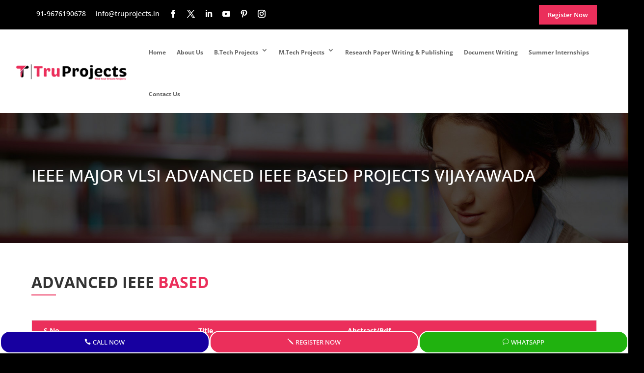

--- FILE ---
content_type: text/html; charset=UTF-8
request_url: https://truprojects.in/ieee-ece-major-projects-vlsi-advanced-ieee-based-vijayawada/
body_size: 49335
content:
<!DOCTYPE html>
<html lang="en-US">
<head>
	<meta charset="UTF-8" />
<meta http-equiv="X-UA-Compatible" content="IE=edge">
	<link rel="pingback" href="" />

	<script type="text/javascript">
		document.documentElement.className = 'js';
	</script>
	
	<link rel="preconnect" href="https://fonts.gstatic.com" crossorigin /><meta name='robots' content='index, follow, max-image-preview:large, max-snippet:-1, max-video-preview:-1' />
<script type="text/javascript">
			let jqueryParams=[],jQuery=function(r){return jqueryParams=[...jqueryParams,r],jQuery},$=function(r){return jqueryParams=[...jqueryParams,r],$};window.jQuery=jQuery,window.$=jQuery;let customHeadScripts=!1;jQuery.fn=jQuery.prototype={},$.fn=jQuery.prototype={},jQuery.noConflict=function(r){if(window.jQuery)return jQuery=window.jQuery,$=window.jQuery,customHeadScripts=!0,jQuery.noConflict},jQuery.ready=function(r){jqueryParams=[...jqueryParams,r]},$.ready=function(r){jqueryParams=[...jqueryParams,r]},jQuery.load=function(r){jqueryParams=[...jqueryParams,r]},$.load=function(r){jqueryParams=[...jqueryParams,r]},jQuery.fn.ready=function(r){jqueryParams=[...jqueryParams,r]},$.fn.ready=function(r){jqueryParams=[...jqueryParams,r]};</script>
	<!-- This site is optimized with the Yoast SEO plugin v25.5 - https://yoast.com/wordpress/plugins/seo/ -->
	<title>Real-Time Academic Live ECE Major VLSI Advanced IEEE Based Projects for Students in Vijayawada.</title>
	<meta name="description" content="Best Institute for IEEE Academic Live ECE Major VLSI Advanced IEEE Based Projects for Students in Vijayawada. We Provide Real-Time Live IEEE ECE Major VLSI Advanced IEEE Based Projects for Students with Source Code and Document." />
	<link rel="canonical" href="https://truprojects.in/ieee-ece-major-projects-vlsi-advanced-ieee-based-vijayawada/" />
	<meta property="og:locale" content="en_US" />
	<meta property="og:type" content="article" />
	<meta property="og:title" content="Real-Time Academic Live ECE Major VLSI Advanced IEEE Based Projects for Students in Vijayawada." />
	<meta property="og:description" content="Best Institute for IEEE Academic Live ECE Major VLSI Advanced IEEE Based Projects for Students in Vijayawada. We Provide Real-Time Live IEEE ECE Major VLSI Advanced IEEE Based Projects for Students with Source Code and Document." />
	<meta property="og:url" content="https://truprojects.in/ieee-ece-major-projects-vlsi-advanced-ieee-based-vijayawada/" />
	<meta property="og:site_name" content="Truprojects" />
	<meta property="article:modified_time" content="2021-09-14T11:11:16+00:00" />
	<meta name="twitter:card" content="summary_large_image" />
	<meta name="twitter:label1" content="Est. reading time" />
	<meta name="twitter:data1" content="7 minutes" />
	<script type="application/ld+json" class="yoast-schema-graph">{"@context":"https://schema.org","@graph":[{"@type":"WebPage","@id":"https://truprojects.in/ieee-ece-major-projects-vlsi-advanced-ieee-based-vijayawada/","url":"https://truprojects.in/ieee-ece-major-projects-vlsi-advanced-ieee-based-vijayawada/","name":"Real-Time Academic Live ECE Major VLSI Advanced IEEE Based Projects for Students in Vijayawada.","isPartOf":{"@id":"https://truprojects.in/#website"},"datePublished":"2020-12-21T07:22:53+00:00","dateModified":"2021-09-14T11:11:16+00:00","description":"Best Institute for IEEE Academic Live ECE Major VLSI Advanced IEEE Based Projects for Students in Vijayawada. We Provide Real-Time Live IEEE ECE Major VLSI Advanced IEEE Based Projects for Students with Source Code and Document.","breadcrumb":{"@id":"https://truprojects.in/ieee-ece-major-projects-vlsi-advanced-ieee-based-vijayawada/#breadcrumb"},"inLanguage":"en-US","potentialAction":[{"@type":"ReadAction","target":["https://truprojects.in/ieee-ece-major-projects-vlsi-advanced-ieee-based-vijayawada/"]}]},{"@type":"BreadcrumbList","@id":"https://truprojects.in/ieee-ece-major-projects-vlsi-advanced-ieee-based-vijayawada/#breadcrumb","itemListElement":[{"@type":"ListItem","position":1,"name":"Home","item":"https://truprojects.in/"},{"@type":"ListItem","position":2,"name":"IEEE Major VLSI Advanced IEEE Based Projects Vijayawada"}]},{"@type":"WebSite","@id":"https://truprojects.in/#website","url":"https://truprojects.in/","name":"Truprojects","description":"Btech Projects | Mtech Projects | MBA Projects","potentialAction":[{"@type":"SearchAction","target":{"@type":"EntryPoint","urlTemplate":"https://truprojects.in/?s={search_term_string}"},"query-input":{"@type":"PropertyValueSpecification","valueRequired":true,"valueName":"search_term_string"}}],"inLanguage":"en-US"}]}</script>
	<!-- / Yoast SEO plugin. -->


<link rel='dns-prefetch' href='//fonts.googleapis.com' />
<link rel="alternate" type="application/rss+xml" title="Truprojects &raquo; Feed" href="https://truprojects.in/feed/" />
<link rel="alternate" type="application/rss+xml" title="Truprojects &raquo; Comments Feed" href="https://truprojects.in/comments/feed/" />
<link rel="alternate" title="oEmbed (JSON)" type="application/json+oembed" href="https://truprojects.in/wp-json/oembed/1.0/embed?url=https%3A%2F%2Ftruprojects.in%2Fieee-ece-major-projects-vlsi-advanced-ieee-based-vijayawada%2F" />
<link rel="alternate" title="oEmbed (XML)" type="text/xml+oembed" href="https://truprojects.in/wp-json/oembed/1.0/embed?url=https%3A%2F%2Ftruprojects.in%2Fieee-ece-major-projects-vlsi-advanced-ieee-based-vijayawada%2F&#038;format=xml" />
<meta content="Trueprojects v.1.0" name="generator"/><style>@media screen and (max-width: 650px) {body {padding-bottom:60px;}}</style><link rel='stylesheet' id='et_monarch-css-css' href='https://truprojects.in/wp-content/plugins/monarch/css/style.css?ver=1.4.14' type='text/css' media='all' />
<link rel='stylesheet' id='et-gf-open-sans-css' href='https://fonts.googleapis.com/css?family=Open+Sans:400,700' type='text/css' media='all' />
<style id='divi-style-parent-inline-inline-css' type='text/css'>
/*!
Theme Name: Divi
Theme URI: http://www.elegantthemes.com/gallery/divi/
Version: 4.27.4
Description: Smart. Flexible. Beautiful. Divi is the most powerful theme in our collection.
Author: Elegant Themes
Author URI: http://www.elegantthemes.com
License: GNU General Public License v2
License URI: http://www.gnu.org/licenses/gpl-2.0.html
*/

a,abbr,acronym,address,applet,b,big,blockquote,body,center,cite,code,dd,del,dfn,div,dl,dt,em,fieldset,font,form,h1,h2,h3,h4,h5,h6,html,i,iframe,img,ins,kbd,label,legend,li,object,ol,p,pre,q,s,samp,small,span,strike,strong,sub,sup,tt,u,ul,var{margin:0;padding:0;border:0;outline:0;font-size:100%;-ms-text-size-adjust:100%;-webkit-text-size-adjust:100%;vertical-align:baseline;background:transparent}body{line-height:1}ol,ul{list-style:none}blockquote,q{quotes:none}blockquote:after,blockquote:before,q:after,q:before{content:"";content:none}blockquote{margin:20px 0 30px;border-left:5px solid;padding-left:20px}:focus{outline:0}del{text-decoration:line-through}pre{overflow:auto;padding:10px}figure{margin:0}table{border-collapse:collapse;border-spacing:0}article,aside,footer,header,hgroup,nav,section{display:block}body{font-family:Open Sans,Arial,sans-serif;font-size:14px;color:#666;background-color:#fff;line-height:1.7em;font-weight:500;-webkit-font-smoothing:antialiased;-moz-osx-font-smoothing:grayscale}body.page-template-page-template-blank-php #page-container{padding-top:0!important}body.et_cover_background{background-size:cover!important;background-position:top!important;background-repeat:no-repeat!important;background-attachment:fixed}a{color:#2ea3f2}a,a:hover{text-decoration:none}p{padding-bottom:1em}p:not(.has-background):last-of-type{padding-bottom:0}p.et_normal_padding{padding-bottom:1em}strong{font-weight:700}cite,em,i{font-style:italic}code,pre{font-family:Courier New,monospace;margin-bottom:10px}ins{text-decoration:none}sub,sup{height:0;line-height:1;position:relative;vertical-align:baseline}sup{bottom:.8em}sub{top:.3em}dl{margin:0 0 1.5em}dl dt{font-weight:700}dd{margin-left:1.5em}blockquote p{padding-bottom:0}embed,iframe,object,video{max-width:100%}h1,h2,h3,h4,h5,h6{color:#333;padding-bottom:10px;line-height:1em;font-weight:500}h1 a,h2 a,h3 a,h4 a,h5 a,h6 a{color:inherit}h1{font-size:30px}h2{font-size:26px}h3{font-size:22px}h4{font-size:18px}h5{font-size:16px}h6{font-size:14px}input{-webkit-appearance:none}input[type=checkbox]{-webkit-appearance:checkbox}input[type=radio]{-webkit-appearance:radio}input.text,input.title,input[type=email],input[type=password],input[type=tel],input[type=text],select,textarea{background-color:#fff;border:1px solid #bbb;padding:2px;color:#4e4e4e}input.text:focus,input.title:focus,input[type=text]:focus,select:focus,textarea:focus{border-color:#2d3940;color:#3e3e3e}input.text,input.title,input[type=text],select,textarea{margin:0}textarea{padding:4px}button,input,select,textarea{font-family:inherit}img{max-width:100%;height:auto}.clear{clear:both}br.clear{margin:0;padding:0}.pagination{clear:both}#et_search_icon:hover,.et-social-icon a:hover,.et_password_protected_form .et_submit_button,.form-submit .et_pb_buttontton.alt.disabled,.nav-single a,.posted_in a{color:#2ea3f2}.et-search-form,blockquote{border-color:#2ea3f2}#main-content{background-color:#fff}.container{width:80%;max-width:1080px;margin:auto;position:relative}body:not(.et-tb) #main-content .container,body:not(.et-tb-has-header) #main-content .container{padding-top:58px}.et_full_width_page #main-content .container:before{display:none}.main_title{margin-bottom:20px}.et_password_protected_form .et_submit_button:hover,.form-submit .et_pb_button:hover{background:rgba(0,0,0,.05)}.et_button_icon_visible .et_pb_button{padding-right:2em;padding-left:.7em}.et_button_icon_visible .et_pb_button:after{opacity:1;margin-left:0}.et_button_left .et_pb_button:hover:after{left:.15em}.et_button_left .et_pb_button:after{margin-left:0;left:1em}.et_button_icon_visible.et_button_left .et_pb_button,.et_button_left .et_pb_button:hover,.et_button_left .et_pb_module .et_pb_button:hover{padding-left:2em;padding-right:.7em}.et_button_icon_visible.et_button_left .et_pb_button:after,.et_button_left .et_pb_button:hover:after{left:.15em}.et_password_protected_form .et_submit_button:hover,.form-submit .et_pb_button:hover{padding:.3em 1em}.et_button_no_icon .et_pb_button:after{display:none}.et_button_no_icon.et_button_icon_visible.et_button_left .et_pb_button,.et_button_no_icon.et_button_left .et_pb_button:hover,.et_button_no_icon .et_pb_button,.et_button_no_icon .et_pb_button:hover{padding:.3em 1em!important}.et_button_custom_icon .et_pb_button:after{line-height:1.7em}.et_button_custom_icon.et_button_icon_visible .et_pb_button:after,.et_button_custom_icon .et_pb_button:hover:after{margin-left:.3em}#left-area .post_format-post-format-gallery .wp-block-gallery:first-of-type{padding:0;margin-bottom:-16px}.entry-content table:not(.variations){border:1px solid #eee;margin:0 0 15px;text-align:left;width:100%}.entry-content thead th,.entry-content tr th{color:#555;font-weight:700;padding:9px 24px}.entry-content tr td{border-top:1px solid #eee;padding:6px 24px}#left-area ul,.entry-content ul,.et-l--body ul,.et-l--footer ul,.et-l--header ul{list-style-type:disc;padding:0 0 23px 1em;line-height:26px}#left-area ol,.entry-content ol,.et-l--body ol,.et-l--footer ol,.et-l--header ol{list-style-type:decimal;list-style-position:inside;padding:0 0 23px;line-height:26px}#left-area ul li ul,.entry-content ul li ol{padding:2px 0 2px 20px}#left-area ol li ul,.entry-content ol li ol,.et-l--body ol li ol,.et-l--footer ol li ol,.et-l--header ol li ol{padding:2px 0 2px 35px}#left-area ul.wp-block-gallery{display:-webkit-box;display:-ms-flexbox;display:flex;-ms-flex-wrap:wrap;flex-wrap:wrap;list-style-type:none;padding:0}#left-area ul.products{padding:0!important;line-height:1.7!important;list-style:none!important}.gallery-item a{display:block}.gallery-caption,.gallery-item a{width:90%}#wpadminbar{z-index:100001}#left-area .post-meta{font-size:14px;padding-bottom:15px}#left-area .post-meta a{text-decoration:none;color:#666}#left-area .et_featured_image{padding-bottom:7px}.single .post{padding-bottom:25px}body.single .et_audio_content{margin-bottom:-6px}.nav-single a{text-decoration:none;color:#2ea3f2;font-size:14px;font-weight:400}.nav-previous{float:left}.nav-next{float:right}.et_password_protected_form p input{background-color:#eee;border:none!important;width:100%!important;border-radius:0!important;font-size:14px;color:#999!important;padding:16px!important;-webkit-box-sizing:border-box;box-sizing:border-box}.et_password_protected_form label{display:none}.et_password_protected_form .et_submit_button{font-family:inherit;display:block;float:right;margin:8px auto 0;cursor:pointer}.post-password-required p.nocomments.container{max-width:100%}.post-password-required p.nocomments.container:before{display:none}.aligncenter,div.post .new-post .aligncenter{display:block;margin-left:auto;margin-right:auto}.wp-caption{border:1px solid #ddd;text-align:center;background-color:#f3f3f3;margin-bottom:10px;max-width:96%;padding:8px}.wp-caption.alignleft{margin:0 30px 20px 0}.wp-caption.alignright{margin:0 0 20px 30px}.wp-caption img{margin:0;padding:0;border:0}.wp-caption p.wp-caption-text{font-size:12px;padding:0 4px 5px;margin:0}.alignright{float:right}.alignleft{float:left}img.alignleft{display:inline;float:left;margin-right:15px}img.alignright{display:inline;float:right;margin-left:15px}.page.et_pb_pagebuilder_layout #main-content{background-color:transparent}body #main-content .et_builder_inner_content>h1,body #main-content .et_builder_inner_content>h2,body #main-content .et_builder_inner_content>h3,body #main-content .et_builder_inner_content>h4,body #main-content .et_builder_inner_content>h5,body #main-content .et_builder_inner_content>h6{line-height:1.4em}body #main-content .et_builder_inner_content>p{line-height:1.7em}.wp-block-pullquote{margin:20px 0 30px}.wp-block-pullquote.has-background blockquote{border-left:none}.wp-block-group.has-background{padding:1.5em 1.5em .5em}@media (min-width:981px){#left-area{width:79.125%;padding-bottom:23px}#main-content .container:before{content:"";position:absolute;top:0;height:100%;width:1px;background-color:#e2e2e2}.et_full_width_page #left-area,.et_no_sidebar #left-area{float:none;width:100%!important}.et_full_width_page #left-area{padding-bottom:0}.et_no_sidebar #main-content .container:before{display:none}}@media (max-width:980px){#page-container{padding-top:80px}.et-tb #page-container,.et-tb-has-header #page-container{padding-top:0!important}#left-area,#sidebar{width:100%!important}#main-content .container:before{display:none!important}.et_full_width_page .et_gallery_item:nth-child(4n+1){clear:none}}@media print{#page-container{padding-top:0!important}}#wp-admin-bar-et-use-visual-builder a:before{font-family:ETmodules!important;content:"\e625";font-size:30px!important;width:28px;margin-top:-3px;color:#974df3!important}#wp-admin-bar-et-use-visual-builder:hover a:before{color:#fff!important}#wp-admin-bar-et-use-visual-builder:hover a,#wp-admin-bar-et-use-visual-builder a:hover{transition:background-color .5s ease;-webkit-transition:background-color .5s ease;-moz-transition:background-color .5s ease;background-color:#7e3bd0!important;color:#fff!important}* html .clearfix,:first-child+html .clearfix{zoom:1}.iphone .et_pb_section_video_bg video::-webkit-media-controls-start-playback-button{display:none!important;-webkit-appearance:none}.et_mobile_device .et_pb_section_parallax .et_pb_parallax_css{background-attachment:scroll}.et-social-facebook a.icon:before{content:"\e093"}.et-social-twitter a.icon:before{content:"\e094"}.et-social-google-plus a.icon:before{content:"\e096"}.et-social-instagram a.icon:before{content:"\e09a"}.et-social-rss a.icon:before{content:"\e09e"}.ai1ec-single-event:after{content:" ";display:table;clear:both}.evcal_event_details .evcal_evdata_cell .eventon_details_shading_bot.eventon_details_shading_bot{z-index:3}.wp-block-divi-layout{margin-bottom:1em}*{-webkit-box-sizing:border-box;box-sizing:border-box}#et-info-email:before,#et-info-phone:before,#et_search_icon:before,.comment-reply-link:after,.et-cart-info span:before,.et-pb-arrow-next:before,.et-pb-arrow-prev:before,.et-social-icon a:before,.et_audio_container .mejs-playpause-button button:before,.et_audio_container .mejs-volume-button button:before,.et_overlay:before,.et_password_protected_form .et_submit_button:after,.et_pb_button:after,.et_pb_contact_reset:after,.et_pb_contact_submit:after,.et_pb_font_icon:before,.et_pb_newsletter_button:after,.et_pb_pricing_table_button:after,.et_pb_promo_button:after,.et_pb_testimonial:before,.et_pb_toggle_title:before,.form-submit .et_pb_button:after,.mobile_menu_bar:before,a.et_pb_more_button:after{font-family:ETmodules!important;speak:none;font-style:normal;font-weight:400;-webkit-font-feature-settings:normal;font-feature-settings:normal;font-variant:normal;text-transform:none;line-height:1;-webkit-font-smoothing:antialiased;-moz-osx-font-smoothing:grayscale;text-shadow:0 0;direction:ltr}.et-pb-icon,.et_pb_custom_button_icon.et_pb_button:after,.et_pb_login .et_pb_custom_button_icon.et_pb_button:after,.et_pb_woo_custom_button_icon .button.et_pb_custom_button_icon.et_pb_button:after,.et_pb_woo_custom_button_icon .button.et_pb_custom_button_icon.et_pb_button:hover:after{content:attr(data-icon)}.et-pb-icon{font-family:ETmodules;speak:none;font-weight:400;-webkit-font-feature-settings:normal;font-feature-settings:normal;font-variant:normal;text-transform:none;line-height:1;-webkit-font-smoothing:antialiased;font-size:96px;font-style:normal;display:inline-block;-webkit-box-sizing:border-box;box-sizing:border-box;direction:ltr}#et-ajax-saving{display:none;-webkit-transition:background .3s,-webkit-box-shadow .3s;transition:background .3s,-webkit-box-shadow .3s;transition:background .3s,box-shadow .3s;transition:background .3s,box-shadow .3s,-webkit-box-shadow .3s;-webkit-box-shadow:rgba(0,139,219,.247059) 0 0 60px;box-shadow:0 0 60px rgba(0,139,219,.247059);position:fixed;top:50%;left:50%;width:50px;height:50px;background:#fff;border-radius:50px;margin:-25px 0 0 -25px;z-index:999999;text-align:center}#et-ajax-saving img{margin:9px}.et-safe-mode-indicator,.et-safe-mode-indicator:focus,.et-safe-mode-indicator:hover{-webkit-box-shadow:0 5px 10px rgba(41,196,169,.15);box-shadow:0 5px 10px rgba(41,196,169,.15);background:#29c4a9;color:#fff;font-size:14px;font-weight:600;padding:12px;line-height:16px;border-radius:3px;position:fixed;bottom:30px;right:30px;z-index:999999;text-decoration:none;font-family:Open Sans,sans-serif;-webkit-font-smoothing:antialiased;-moz-osx-font-smoothing:grayscale}.et_pb_button{font-size:20px;font-weight:500;padding:.3em 1em;line-height:1.7em!important;background-color:transparent;background-size:cover;background-position:50%;background-repeat:no-repeat;border:2px solid;border-radius:3px;-webkit-transition-duration:.2s;transition-duration:.2s;-webkit-transition-property:all!important;transition-property:all!important}.et_pb_button,.et_pb_button_inner{position:relative}.et_pb_button:hover,.et_pb_module .et_pb_button:hover{border:2px solid transparent;padding:.3em 2em .3em .7em}.et_pb_button:hover{background-color:hsla(0,0%,100%,.2)}.et_pb_bg_layout_light.et_pb_button:hover,.et_pb_bg_layout_light .et_pb_button:hover{background-color:rgba(0,0,0,.05)}.et_pb_button:after,.et_pb_button:before{font-size:32px;line-height:1em;content:"\35";opacity:0;position:absolute;margin-left:-1em;-webkit-transition:all .2s;transition:all .2s;text-transform:none;-webkit-font-feature-settings:"kern" off;font-feature-settings:"kern" off;font-variant:none;font-style:normal;font-weight:400;text-shadow:none}.et_pb_button.et_hover_enabled:hover:after,.et_pb_button.et_pb_hovered:hover:after{-webkit-transition:none!important;transition:none!important}.et_pb_button:before{display:none}.et_pb_button:hover:after{opacity:1;margin-left:0}.et_pb_column_1_3 h1,.et_pb_column_1_4 h1,.et_pb_column_1_5 h1,.et_pb_column_1_6 h1,.et_pb_column_2_5 h1{font-size:26px}.et_pb_column_1_3 h2,.et_pb_column_1_4 h2,.et_pb_column_1_5 h2,.et_pb_column_1_6 h2,.et_pb_column_2_5 h2{font-size:23px}.et_pb_column_1_3 h3,.et_pb_column_1_4 h3,.et_pb_column_1_5 h3,.et_pb_column_1_6 h3,.et_pb_column_2_5 h3{font-size:20px}.et_pb_column_1_3 h4,.et_pb_column_1_4 h4,.et_pb_column_1_5 h4,.et_pb_column_1_6 h4,.et_pb_column_2_5 h4{font-size:18px}.et_pb_column_1_3 h5,.et_pb_column_1_4 h5,.et_pb_column_1_5 h5,.et_pb_column_1_6 h5,.et_pb_column_2_5 h5{font-size:16px}.et_pb_column_1_3 h6,.et_pb_column_1_4 h6,.et_pb_column_1_5 h6,.et_pb_column_1_6 h6,.et_pb_column_2_5 h6{font-size:15px}.et_pb_bg_layout_dark,.et_pb_bg_layout_dark h1,.et_pb_bg_layout_dark h2,.et_pb_bg_layout_dark h3,.et_pb_bg_layout_dark h4,.et_pb_bg_layout_dark h5,.et_pb_bg_layout_dark h6{color:#fff!important}.et_pb_module.et_pb_text_align_left{text-align:left}.et_pb_module.et_pb_text_align_center{text-align:center}.et_pb_module.et_pb_text_align_right{text-align:right}.et_pb_module.et_pb_text_align_justified{text-align:justify}.clearfix:after{visibility:hidden;display:block;font-size:0;content:" ";clear:both;height:0}.et_pb_bg_layout_light .et_pb_more_button{color:#2ea3f2}.et_builder_inner_content{position:relative;z-index:1}header .et_builder_inner_content{z-index:2}.et_pb_css_mix_blend_mode_passthrough{mix-blend-mode:unset!important}.et_pb_image_container{margin:-20px -20px 29px}.et_pb_module_inner{position:relative}.et_hover_enabled_preview{z-index:2}.et_hover_enabled:hover{position:relative;z-index:2}.et_pb_all_tabs,.et_pb_module,.et_pb_posts_nav a,.et_pb_tab,.et_pb_with_background{position:relative;background-size:cover;background-position:50%;background-repeat:no-repeat}.et_pb_background_mask,.et_pb_background_pattern{bottom:0;left:0;position:absolute;right:0;top:0}.et_pb_background_mask{background-size:calc(100% + 2px) calc(100% + 2px);background-repeat:no-repeat;background-position:50%;overflow:hidden}.et_pb_background_pattern{background-position:0 0;background-repeat:repeat}.et_pb_with_border{position:relative;border:0 solid #333}.post-password-required .et_pb_row{padding:0;width:100%}.post-password-required .et_password_protected_form{min-height:0}body.et_pb_pagebuilder_layout.et_pb_show_title .post-password-required .et_password_protected_form h1,body:not(.et_pb_pagebuilder_layout) .post-password-required .et_password_protected_form h1{display:none}.et_pb_no_bg{padding:0!important}.et_overlay.et_pb_inline_icon:before,.et_pb_inline_icon:before{content:attr(data-icon)}.et_pb_more_button{color:inherit;text-shadow:none;text-decoration:none;display:inline-block;margin-top:20px}.et_parallax_bg_wrap{overflow:hidden;position:absolute;top:0;right:0;bottom:0;left:0}.et_parallax_bg{background-repeat:no-repeat;background-position:top;background-size:cover;position:absolute;bottom:0;left:0;width:100%;height:100%;display:block}.et_parallax_bg.et_parallax_bg__hover,.et_parallax_bg.et_parallax_bg_phone,.et_parallax_bg.et_parallax_bg_tablet,.et_parallax_gradient.et_parallax_gradient__hover,.et_parallax_gradient.et_parallax_gradient_phone,.et_parallax_gradient.et_parallax_gradient_tablet,.et_pb_section_parallax_hover:hover .et_parallax_bg:not(.et_parallax_bg__hover),.et_pb_section_parallax_hover:hover .et_parallax_gradient:not(.et_parallax_gradient__hover){display:none}.et_pb_section_parallax_hover:hover .et_parallax_bg.et_parallax_bg__hover,.et_pb_section_parallax_hover:hover .et_parallax_gradient.et_parallax_gradient__hover{display:block}.et_parallax_gradient{bottom:0;display:block;left:0;position:absolute;right:0;top:0}.et_pb_module.et_pb_section_parallax,.et_pb_posts_nav a.et_pb_section_parallax,.et_pb_tab.et_pb_section_parallax{position:relative}.et_pb_section_parallax .et_pb_parallax_css,.et_pb_slides .et_parallax_bg.et_pb_parallax_css{background-attachment:fixed}body.et-bfb .et_pb_section_parallax .et_pb_parallax_css,body.et-bfb .et_pb_slides .et_parallax_bg.et_pb_parallax_css{background-attachment:scroll;bottom:auto}.et_pb_section_parallax.et_pb_column .et_pb_module,.et_pb_section_parallax.et_pb_row .et_pb_column,.et_pb_section_parallax.et_pb_row .et_pb_module{z-index:9;position:relative}.et_pb_more_button:hover:after{opacity:1;margin-left:0}.et_pb_preload .et_pb_section_video_bg,.et_pb_preload>div{visibility:hidden}.et_pb_preload,.et_pb_section.et_pb_section_video.et_pb_preload{position:relative;background:#464646!important}.et_pb_preload:before{content:"";position:absolute;top:50%;left:50%;background:url(https://truprojects.in/wp-content/themes/Divi/includes/builder/styles/images/preloader.gif) no-repeat;border-radius:32px;width:32px;height:32px;margin:-16px 0 0 -16px}.box-shadow-overlay{position:absolute;top:0;left:0;width:100%;height:100%;z-index:10;pointer-events:none}.et_pb_section>.box-shadow-overlay~.et_pb_row{z-index:11}body.safari .section_has_divider{will-change:transform}.et_pb_row>.box-shadow-overlay{z-index:8}.has-box-shadow-overlay{position:relative}.et_clickable{cursor:pointer}.screen-reader-text{border:0;clip:rect(1px,1px,1px,1px);-webkit-clip-path:inset(50%);clip-path:inset(50%);height:1px;margin:-1px;overflow:hidden;padding:0;position:absolute!important;width:1px;word-wrap:normal!important}.et_multi_view_hidden,.et_multi_view_hidden_image{display:none!important}@keyframes multi-view-image-fade{0%{opacity:0}10%{opacity:.1}20%{opacity:.2}30%{opacity:.3}40%{opacity:.4}50%{opacity:.5}60%{opacity:.6}70%{opacity:.7}80%{opacity:.8}90%{opacity:.9}to{opacity:1}}.et_multi_view_image__loading{visibility:hidden}.et_multi_view_image__loaded{-webkit-animation:multi-view-image-fade .5s;animation:multi-view-image-fade .5s}#et-pb-motion-effects-offset-tracker{visibility:hidden!important;opacity:0;position:absolute;top:0;left:0}.et-pb-before-scroll-animation{opacity:0}header.et-l.et-l--header:after{clear:both;display:block;content:""}.et_pb_module{-webkit-animation-timing-function:linear;animation-timing-function:linear;-webkit-animation-duration:.2s;animation-duration:.2s}@-webkit-keyframes fadeBottom{0%{opacity:0;-webkit-transform:translateY(10%);transform:translateY(10%)}to{opacity:1;-webkit-transform:translateY(0);transform:translateY(0)}}@keyframes fadeBottom{0%{opacity:0;-webkit-transform:translateY(10%);transform:translateY(10%)}to{opacity:1;-webkit-transform:translateY(0);transform:translateY(0)}}@-webkit-keyframes fadeLeft{0%{opacity:0;-webkit-transform:translateX(-10%);transform:translateX(-10%)}to{opacity:1;-webkit-transform:translateX(0);transform:translateX(0)}}@keyframes fadeLeft{0%{opacity:0;-webkit-transform:translateX(-10%);transform:translateX(-10%)}to{opacity:1;-webkit-transform:translateX(0);transform:translateX(0)}}@-webkit-keyframes fadeRight{0%{opacity:0;-webkit-transform:translateX(10%);transform:translateX(10%)}to{opacity:1;-webkit-transform:translateX(0);transform:translateX(0)}}@keyframes fadeRight{0%{opacity:0;-webkit-transform:translateX(10%);transform:translateX(10%)}to{opacity:1;-webkit-transform:translateX(0);transform:translateX(0)}}@-webkit-keyframes fadeTop{0%{opacity:0;-webkit-transform:translateY(-10%);transform:translateY(-10%)}to{opacity:1;-webkit-transform:translateX(0);transform:translateX(0)}}@keyframes fadeTop{0%{opacity:0;-webkit-transform:translateY(-10%);transform:translateY(-10%)}to{opacity:1;-webkit-transform:translateX(0);transform:translateX(0)}}@-webkit-keyframes fadeIn{0%{opacity:0}to{opacity:1}}@keyframes fadeIn{0%{opacity:0}to{opacity:1}}.et-waypoint:not(.et_pb_counters){opacity:0}@media (min-width:981px){.et_pb_section.et_section_specialty div.et_pb_row .et_pb_column .et_pb_column .et_pb_module.et-last-child,.et_pb_section.et_section_specialty div.et_pb_row .et_pb_column .et_pb_column .et_pb_module:last-child,.et_pb_section.et_section_specialty div.et_pb_row .et_pb_column .et_pb_row_inner .et_pb_column .et_pb_module.et-last-child,.et_pb_section.et_section_specialty div.et_pb_row .et_pb_column .et_pb_row_inner .et_pb_column .et_pb_module:last-child,.et_pb_section div.et_pb_row .et_pb_column .et_pb_module.et-last-child,.et_pb_section div.et_pb_row .et_pb_column .et_pb_module:last-child{margin-bottom:0}}@media (max-width:980px){.et_overlay.et_pb_inline_icon_tablet:before,.et_pb_inline_icon_tablet:before{content:attr(data-icon-tablet)}.et_parallax_bg.et_parallax_bg_tablet_exist,.et_parallax_gradient.et_parallax_gradient_tablet_exist{display:none}.et_parallax_bg.et_parallax_bg_tablet,.et_parallax_gradient.et_parallax_gradient_tablet{display:block}.et_pb_column .et_pb_module{margin-bottom:30px}.et_pb_row .et_pb_column .et_pb_module.et-last-child,.et_pb_row .et_pb_column .et_pb_module:last-child,.et_section_specialty .et_pb_row .et_pb_column .et_pb_module.et-last-child,.et_section_specialty .et_pb_row .et_pb_column .et_pb_module:last-child{margin-bottom:0}.et_pb_more_button{display:inline-block!important}.et_pb_bg_layout_light_tablet.et_pb_button,.et_pb_bg_layout_light_tablet.et_pb_module.et_pb_button,.et_pb_bg_layout_light_tablet .et_pb_more_button{color:#2ea3f2}.et_pb_bg_layout_light_tablet .et_pb_forgot_password a{color:#666}.et_pb_bg_layout_light_tablet h1,.et_pb_bg_layout_light_tablet h2,.et_pb_bg_layout_light_tablet h3,.et_pb_bg_layout_light_tablet h4,.et_pb_bg_layout_light_tablet h5,.et_pb_bg_layout_light_tablet h6{color:#333!important}.et_pb_module .et_pb_bg_layout_light_tablet.et_pb_button{color:#2ea3f2!important}.et_pb_bg_layout_light_tablet{color:#666!important}.et_pb_bg_layout_dark_tablet,.et_pb_bg_layout_dark_tablet h1,.et_pb_bg_layout_dark_tablet h2,.et_pb_bg_layout_dark_tablet h3,.et_pb_bg_layout_dark_tablet h4,.et_pb_bg_layout_dark_tablet h5,.et_pb_bg_layout_dark_tablet h6{color:#fff!important}.et_pb_bg_layout_dark_tablet.et_pb_button,.et_pb_bg_layout_dark_tablet.et_pb_module.et_pb_button,.et_pb_bg_layout_dark_tablet .et_pb_more_button{color:inherit}.et_pb_bg_layout_dark_tablet .et_pb_forgot_password a{color:#fff}.et_pb_module.et_pb_text_align_left-tablet{text-align:left}.et_pb_module.et_pb_text_align_center-tablet{text-align:center}.et_pb_module.et_pb_text_align_right-tablet{text-align:right}.et_pb_module.et_pb_text_align_justified-tablet{text-align:justify}}@media (max-width:767px){.et_pb_more_button{display:inline-block!important}.et_overlay.et_pb_inline_icon_phone:before,.et_pb_inline_icon_phone:before{content:attr(data-icon-phone)}.et_parallax_bg.et_parallax_bg_phone_exist,.et_parallax_gradient.et_parallax_gradient_phone_exist{display:none}.et_parallax_bg.et_parallax_bg_phone,.et_parallax_gradient.et_parallax_gradient_phone{display:block}.et-hide-mobile{display:none!important}.et_pb_bg_layout_light_phone.et_pb_button,.et_pb_bg_layout_light_phone.et_pb_module.et_pb_button,.et_pb_bg_layout_light_phone .et_pb_more_button{color:#2ea3f2}.et_pb_bg_layout_light_phone .et_pb_forgot_password a{color:#666}.et_pb_bg_layout_light_phone h1,.et_pb_bg_layout_light_phone h2,.et_pb_bg_layout_light_phone h3,.et_pb_bg_layout_light_phone h4,.et_pb_bg_layout_light_phone h5,.et_pb_bg_layout_light_phone h6{color:#333!important}.et_pb_module .et_pb_bg_layout_light_phone.et_pb_button{color:#2ea3f2!important}.et_pb_bg_layout_light_phone{color:#666!important}.et_pb_bg_layout_dark_phone,.et_pb_bg_layout_dark_phone h1,.et_pb_bg_layout_dark_phone h2,.et_pb_bg_layout_dark_phone h3,.et_pb_bg_layout_dark_phone h4,.et_pb_bg_layout_dark_phone h5,.et_pb_bg_layout_dark_phone h6{color:#fff!important}.et_pb_bg_layout_dark_phone.et_pb_button,.et_pb_bg_layout_dark_phone.et_pb_module.et_pb_button,.et_pb_bg_layout_dark_phone .et_pb_more_button{color:inherit}.et_pb_module .et_pb_bg_layout_dark_phone.et_pb_button{color:#fff!important}.et_pb_bg_layout_dark_phone .et_pb_forgot_password a{color:#fff}.et_pb_module.et_pb_text_align_left-phone{text-align:left}.et_pb_module.et_pb_text_align_center-phone{text-align:center}.et_pb_module.et_pb_text_align_right-phone{text-align:right}.et_pb_module.et_pb_text_align_justified-phone{text-align:justify}}@media (max-width:479px){a.et_pb_more_button{display:block}}@media (min-width:768px) and (max-width:980px){[data-et-multi-view-load-tablet-hidden=true]:not(.et_multi_view_swapped){display:none!important}}@media (max-width:767px){[data-et-multi-view-load-phone-hidden=true]:not(.et_multi_view_swapped){display:none!important}}.et_pb_menu.et_pb_menu--style-inline_centered_logo .et_pb_menu__menu nav ul{-webkit-box-pack:center;-ms-flex-pack:center;justify-content:center}@-webkit-keyframes multi-view-image-fade{0%{-webkit-transform:scale(1);transform:scale(1);opacity:1}50%{-webkit-transform:scale(1.01);transform:scale(1.01);opacity:1}to{-webkit-transform:scale(1);transform:scale(1);opacity:1}}
/*# sourceURL=divi-style-parent-inline-inline-css */
</style>
<link rel='stylesheet' id='divi-dynamic-css' href='https://truprojects.in/wp-content/et-cache/3164/et-divi-dynamic-tb-2739-tb-1533-3164.css?ver=1769299514' type='text/css' media='all' />
<link rel='stylesheet' id='Divi-Blog-Extras-styles-css' href='https://truprojects.in/wp-content/plugins/Divi-Blog-Extras/styles/style.min.css?ver=2.6.5' type='text/css' media='all' />
<link rel='stylesheet' id='supreme-modules-pro-for-divi-styles-css' href='https://truprojects.in/wp-content/plugins/supreme-modules-pro-for-divi/styles/style.min.css?ver=4.9.97.33' type='text/css' media='all' />
<link rel='stylesheet' id='tablepress-default-css' href='https://truprojects.in/wp-content/plugins/tablepress/css/build/default.css?ver=3.2.6' type='text/css' media='all' />
<link rel='stylesheet' id='dsm-magnific-popup-css' href='https://truprojects.in/wp-content/themes/Divi/includes/builder/feature/dynamic-assets/assets/css/magnific_popup.css?ver=4.9.97.33' type='text/css' media='all' />
<link rel='stylesheet' id='dsm-swiper-css' href='https://truprojects.in/wp-content/plugins/supreme-modules-pro-for-divi/public/css/swiper.css?ver=4.9.97.33' type='text/css' media='all' />
<link rel='stylesheet' id='dsm-popup-css' href='https://truprojects.in/wp-content/plugins/supreme-modules-pro-for-divi/public/css/popup.css?ver=4.9.97.33' type='text/css' media='all' />
<link rel='stylesheet' id='dsm-animate-css' href='https://truprojects.in/wp-content/plugins/supreme-modules-pro-for-divi/public/css/animate.css?ver=4.9.97.33' type='text/css' media='all' />
<link rel='stylesheet' id='dsm-readmore-css' href='https://truprojects.in/wp-content/plugins/supreme-modules-pro-for-divi/public/css/readmore.css?ver=4.9.97.33' type='text/css' media='all' />
<link rel='stylesheet' id='mo_customer_validation_form_main_css-css' href='https://truprojects.in/wp-content/plugins/miniorange-otp-verification/includes/css/mo_forms_css.min.css?version=5.3.3&#038;ver=5.3.3' type='text/css' media='all' />
<link rel='stylesheet' id='mo_customer_validation_inttelinput_style-css' href='https://truprojects.in/wp-content/plugins/miniorange-otp-verification/includes/css/intlTelInput.min.css?version=5.3.3&#038;ver=5.3.3' type='text/css' media='all' />
<link rel='stylesheet' id='divi-style-css' href='https://truprojects.in/wp-content/themes/trueprojects/style.css?ver=4.27.4' type='text/css' media='all' />
<link rel='stylesheet' id='call-now-button-modern-style-css' href='https://truprojects.in/wp-content/plugins/call-now-button/resources/style/modern.css?ver=1.5.5' type='text/css' media='all' />
<script type="text/javascript" src="https://truprojects.in/wp-includes/js/jquery/jquery.min.js?ver=3.7.1" id="jquery-core-js"></script>
<script type="text/javascript" src="https://truprojects.in/wp-includes/js/jquery/jquery-migrate.min.js?ver=3.4.1" id="jquery-migrate-js"></script>
<script type="text/javascript" id="jquery-js-after">
/* <![CDATA[ */
jqueryParams.length&&$.each(jqueryParams,function(e,r){if("function"==typeof r){var n=String(r);n.replace("$","jQuery");var a=new Function("return "+n)();$(document).ready(a)}});
//# sourceURL=jquery-js-after
/* ]]> */
</script>
<script type="text/javascript" id="moOtpTimerScript-js-extra">
/* <![CDATA[ */
var moOtpTimerScript = {"siteURL":"https://truprojects.in/wp-admin/admin-ajax.php","action":"mo_control_otp_block","otpControlTimerTime":"60","otpControlBlockTime":"0","isUserBlocked":null,"limit_otp_sent_message":"Your OTP has been sent. The next OTP can be sent after {minutes}:{seconds} minutes","user_blocked_message":"You have exceeded the limit to send OTP. Please wait for {minutes}:{seconds} minutes","error_otp_verify_message":"The next OTP can be sent after {minutes}:{seconds} minutes"};
//# sourceURL=moOtpTimerScript-js-extra
/* ]]> */
</script>
<script type="text/javascript" src="https://truprojects.in/wp-content/plugins/miniorange-otp-verification/addons/resendcontrol/includes/js/moOtpTimerScript.min.js?ver=5.3.3" id="moOtpTimerScript-js"></script>
<script type="text/javascript" id="mo_customer_validation_inttelinput_script-js-extra">
/* <![CDATA[ */
var moselecteddropdown = {"selecteddropdown":[{"name":"All Countries","alphacode":"","countryCode":""},{"name":"Afghanistan (\u202b\u0627\u0641\u063a\u0627\u0646\u0633\u062a\u0627\u0646\u202c\u200e)","alphacode":"af","countryCode":"+93"},{"name":"Albania (Shqip\u00ebri)","alphacode":"al","countryCode":"+355"},{"name":"Algeria (\u202b\u0627\u0644\u062c\u0632\u0627\u0626\u0631\u202c\u200e)","alphacode":"dz","countryCode":"+213"},{"name":"American Samoa","alphacode":"as","countryCode":"+1684"},{"name":"Andorra","alphacode":"ad","countryCode":"+376"},{"name":"Angola","alphacode":"ao","countryCode":"+244"},{"name":"Anguilla","alphacode":"ai","countryCode":"+1264"},{"name":"Antigua and Barbuda","alphacode":"ag","countryCode":"+1268"},{"name":"Argentina","alphacode":"ar","countryCode":"+54"},{"name":"Armenia (\u0540\u0561\u0575\u0561\u057d\u057f\u0561\u0576)","alphacode":"am","countryCode":"+374"},{"name":"Aruba","alphacode":"aw","countryCode":"+297"},{"name":"Australia","alphacode":"au","countryCode":"+61"},{"name":"Austria (\u00d6sterreich)","alphacode":"at","countryCode":"+43"},{"name":"Azerbaijan (Az\u0259rbaycan)","alphacode":"az","countryCode":"+994"},{"name":"Bahamas","alphacode":"bs","countryCode":"+1242"},{"name":"Bahrain (\u202b\u0627\u0644\u0628\u062d\u0631\u064a\u0646\u202c\u200e)","alphacode":"bh","countryCode":"+973"},{"name":"Bangladesh (\u09ac\u09be\u0982\u09b2\u09be\u09a6\u09c7\u09b6)","alphacode":"bd","countryCode":"+880"},{"name":"Barbados","alphacode":"bb","countryCode":"+1246"},{"name":"Belarus (\u0411\u0435\u043b\u0430\u0440\u0443\u0441\u044c)","alphacode":"by","countryCode":"+375"},{"name":"Belgium (Belgi\u00eb)","alphacode":"be","countryCode":"+32"},{"name":"Belize","alphacode":"bz","countryCode":"+501"},{"name":"Benin (B\u00e9nin)","alphacode":"bj","countryCode":"+229"},{"name":"Bermuda","alphacode":"bm","countryCode":"+1441"},{"name":"Bhutan (\u0f60\u0f56\u0fb2\u0f74\u0f42)","alphacode":"bt","countryCode":"+975"},{"name":"Bolivia","alphacode":"bo","countryCode":"+591"},{"name":"Bosnia and Herzegovina (\u0411\u043e\u0441\u043d\u0430 \u0438 \u0425\u0435\u0440\u0446\u0435\u0433\u043e\u0432\u0438\u043d\u0430)","alphacode":"ba","countryCode":"+387"},{"name":"Botswana","alphacode":"bw","countryCode":"+267"},{"name":"Brazil (Brasil)","alphacode":"br","countryCode":"+55"},{"name":"British Indian Ocean Territory","alphacode":"io","countryCode":"+246"},{"name":"British Virgin Islands","alphacode":"vg","countryCode":"+1284"},{"name":"Brunei","alphacode":"bn","countryCode":"+673"},{"name":"Bulgaria (\u0411\u044a\u043b\u0433\u0430\u0440\u0438\u044f)","alphacode":"bg","countryCode":"+359"},{"name":"Burkina Faso","alphacode":"bf","countryCode":"+226"},{"name":"Burundi (Uburundi)","alphacode":"bi","countryCode":"+257"},{"name":"Cambodia (\u1780\u1798\u17d2\u1796\u17bb\u1787\u17b6)","alphacode":"kh","countryCode":"+855"},{"name":"Cameroon (Cameroun)","alphacode":"cm","countryCode":"+237"},{"name":"Canada","alphacode":"ca","countryCode":"+1"},{"name":"Cape Verde (Kabu Verdi)","alphacode":"cv","countryCode":"+238"},{"name":"Caribbean Netherlands","alphacode":"bq","countryCode":"+599"},{"name":"Cayman Islands","alphacode":"ky","countryCode":"+1345"},{"name":"Central African Republic (R\u00e9publique centrafricaine)","alphacode":"cf","countryCode":"+236"},{"name":"Chad (Tchad)","alphacode":"td","countryCode":"+235"},{"name":"Chile","alphacode":"cl","countryCode":"+56"},{"name":"China (\u4e2d\u56fd)","alphacode":"cn","countryCode":"+86"},{"name":"Christmas Island","alphacode":"cx","countryCode":"+61"},{"name":"Cocos (Keeling) Islands","alphacode":"cc","countryCode":"+61"},{"name":"Colombia","alphacode":"co","countryCode":"+57"},{"name":"Comoros (\u202b\u062c\u0632\u0631 \u0627\u0644\u0642\u0645\u0631\u202c\u200e)","alphacode":"km","countryCode":"+269"},{"name":"Congo (DRC) (Jamhuri ya Kidemokrasia ya Kongo)","alphacode":"cd","countryCode":"+243"},{"name":"Congo (Republic) (Congo-Brazzaville)","alphacode":"cg","countryCode":"+242"},{"name":"Cook Islands","alphacode":"ck","countryCode":"+682"},{"name":"Costa Rica","alphacode":"cr","countryCode":"+506"},{"name":"C\u00f4te d\u2019Ivoire","alphacode":"ci","countryCode":"+225"},{"name":"Croatia (Hrvatska)","alphacode":"hr","countryCode":"+385"},{"name":"Cuba","alphacode":"cu","countryCode":"+53"},{"name":"Cura\u00e7ao","alphacode":"cw","countryCode":"+599"},{"name":"Cyprus (\u039a\u03cd\u03c0\u03c1\u03bf\u03c2)","alphacode":"cy","countryCode":"+357"},{"name":"Czech Republic (\u010cesk\u00e1 republika)","alphacode":"cz","countryCode":"+420"},{"name":"Denmark (Danmark)","alphacode":"dk","countryCode":"+45"},{"name":"Djibouti","alphacode":"dj","countryCode":"+253"},{"name":"Dominica","alphacode":"dm","countryCode":"+1767"},{"name":"Dominican Republic (Rep\u00fablica Dominicana)","alphacode":"do","countryCode":"+1"},{"name":"Ecuador","alphacode":"ec","countryCode":"+593"},{"name":"Egypt (\u202b\u0645\u0635\u0631\u202c\u200e)","alphacode":"eg","countryCode":"+20"},{"name":"El Salvador","alphacode":"sv","countryCode":"+503"},{"name":"Equatorial Guinea (Guinea Ecuatorial)","alphacode":"gq","countryCode":"+240"},{"name":"Eritrea","alphacode":"er","countryCode":"+291"},{"name":"Estonia (Eesti)","alphacode":"ee","countryCode":"+372"},{"name":"Ethiopia","alphacode":"et","countryCode":"+251"},{"name":"Falkland Islands (Islas Malvinas)","alphacode":"fk","countryCode":"+500"},{"name":"Faroe Islands (F\u00f8royar)","alphacode":"fo","countryCode":"+298"},{"name":"Fiji","alphacode":"fj","countryCode":"+679"},{"name":"Finland (Suomi)","alphacode":"fi","countryCode":"+358"},{"name":"France","alphacode":"fr","countryCode":"+33"},{"name":"French Guiana (Guyane fran\u00e7aise)","alphacode":"gf","countryCode":"+594"},{"name":"French Polynesia (Polyn\u00e9sie fran\u00e7aise)","alphacode":"pf","countryCode":"+689"},{"name":"Gabon","alphacode":"ga","countryCode":"+241"},{"name":"Gambia","alphacode":"gm","countryCode":"+220"},{"name":"Georgia (\u10e1\u10d0\u10e5\u10d0\u10e0\u10d7\u10d5\u10d4\u10da\u10dd)","alphacode":"ge","countryCode":"+995"},{"name":"Germany (Deutschland)","alphacode":"de","countryCode":"+49"},{"name":"Ghana (Gaana)","alphacode":"gh","countryCode":"+233"},{"name":"Gibraltar","alphacode":"gi","countryCode":"+350"},{"name":"Greece (\u0395\u03bb\u03bb\u03ac\u03b4\u03b1)","alphacode":"gr","countryCode":"+30"},{"name":"Greenland (Kalaallit Nunaat)","alphacode":"gl","countryCode":"+299"},{"name":"Grenada","alphacode":"gd","countryCode":"+1473"},{"name":"Guadeloupe","alphacode":"gp","countryCode":"+590"},{"name":"Guam","alphacode":"gu","countryCode":"+1671"},{"name":"Guatemala","alphacode":"gt","countryCode":"+502"},{"name":"Guernsey","alphacode":"gg","countryCode":"+44"},{"name":"Guinea (Guin\u00e9e)","alphacode":"gn","countryCode":"+224"},{"name":"Guinea-Bissau (Guin\u00e9 Bissau)","alphacode":"gw","countryCode":"+245"},{"name":"Guyana","alphacode":"gy","countryCode":"+592"},{"name":"Haiti","alphacode":"ht","countryCode":"+509"},{"name":"Honduras","alphacode":"hn","countryCode":"+504"},{"name":"Hong Kong (\u9999\u6e2f)","alphacode":"hk","countryCode":"+852"},{"name":"Hungary (Magyarorsz\u00e1g)","alphacode":"hu","countryCode":"+36"},{"name":"Iceland (\u00cdsland)","alphacode":"is","countryCode":"+354"},{"name":"India (\u092d\u093e\u0930\u0924)","alphacode":"in","countryCode":"+91"},{"name":"Indonesia","alphacode":"id","countryCode":"+62"},{"name":"Iran (\u202b\u0627\u06cc\u0631\u0627\u0646\u202c\u200e)","alphacode":"ir","countryCode":"+98"},{"name":"Iraq (\u202b\u0627\u0644\u0639\u0631\u0627\u0642\u202c\u200e)","alphacode":"iq","countryCode":"+964"},{"name":"Ireland","alphacode":"ie","countryCode":"+353"},{"name":"Isle of Man","alphacode":"im","countryCode":"+44"},{"name":"Israel (\u202b\u05d9\u05e9\u05e8\u05d0\u05dc\u202c\u200e)","alphacode":"il","countryCode":"+972"},{"name":"Italy (Italia)","alphacode":"it","countryCode":"+39"},{"name":"Jamaica","alphacode":"jm","countryCode":"+1876"},{"name":"Japan (\u65e5\u672c)","alphacode":"jp","countryCode":"+81"},{"name":"Jersey","alphacode":"je","countryCode":"+44"},{"name":"Jordan (\u202b\u0627\u0644\u0623\u0631\u062f\u0646\u202c\u200e)","alphacode":"jo","countryCode":"+962"},{"name":"Kazakhstan (\u041a\u0430\u0437\u0430\u0445\u0441\u0442\u0430\u043d)","alphacode":"kz","countryCode":"+7"},{"name":"Kenya","alphacode":"ke","countryCode":"+254"},{"name":"Kiribati","alphacode":"ki","countryCode":"+686"},{"name":"Kosovo","alphacode":"xk","countryCode":"+383"},{"name":"Kuwait (\u202b\u0627\u0644\u0643\u0648\u064a\u062a\u202c\u200e)","alphacode":"kw","countryCode":"+965"},{"name":"Kyrgyzstan (\u041a\u044b\u0440\u0433\u044b\u0437\u0441\u0442\u0430\u043d)","alphacode":"kg","countryCode":"+996"},{"name":"Laos (\u0ea5\u0eb2\u0ea7)","alphacode":"la","countryCode":"+856"},{"name":"Latvia (Latvija)","alphacode":"lv","countryCode":"+371"},{"name":"Lebanon (\u202b\u0644\u0628\u0646\u0627\u0646\u202c\u200e)","alphacode":"lb","countryCode":"+961"},{"name":"Lesotho","alphacode":"ls","countryCode":"+266"},{"name":"Liberia","alphacode":"lr","countryCode":"+231"},{"name":"Libya (\u202b\u0644\u064a\u0628\u064a\u0627\u202c\u200e)","alphacode":"ly","countryCode":"+218"},{"name":"Liechtenstein","alphacode":"li","countryCode":"+423"},{"name":"Lithuania (Lietuva)","alphacode":"lt","countryCode":"+370"},{"name":"Luxembourg","alphacode":"lu","countryCode":"+352"},{"name":"Macau (\u6fb3\u9580)","alphacode":"mo","countryCode":"+853"},{"name":"Macedonia (FYROM) (\u041c\u0430\u043a\u0435\u0434\u043e\u043d\u0438\u0458\u0430)","alphacode":"mk","countryCode":"+389"},{"name":"Madagascar (Madagasikara)","alphacode":"mg","countryCode":"+261"},{"name":"Malawi","alphacode":"mw","countryCode":"+265"},{"name":"Malaysia","alphacode":"my","countryCode":"+60"},{"name":"Maldives","alphacode":"mv","countryCode":"+960"},{"name":"Mali","alphacode":"ml","countryCode":"+223"},{"name":"Malta","alphacode":"mt","countryCode":"+356"},{"name":"Marshall Islands","alphacode":"mh","countryCode":"+692"},{"name":"Martinique","alphacode":"mq","countryCode":"+596"},{"name":"Mauritania (\u202b\u0645\u0648\u0631\u064a\u062a\u0627\u0646\u064a\u0627\u202c\u200e)","alphacode":"mr","countryCode":"+222"},{"name":"Mauritius (Moris)","alphacode":"mu","countryCode":"+230"},{"name":"Mayotte","alphacode":"yt","countryCode":"+262"},{"name":"Mexico (M\u00e9xico)","alphacode":"mx","countryCode":"+52"},{"name":"Micronesia","alphacode":"fm","countryCode":"+691"},{"name":"Moldova (Republica Moldova)","alphacode":"md","countryCode":"+373"},{"name":"Monaco","alphacode":"mc","countryCode":"+377"},{"name":"Mongolia (\u041c\u043e\u043d\u0433\u043e\u043b)","alphacode":"mn","countryCode":"+976"},{"name":"Montenegro (Crna Gora)","alphacode":"me","countryCode":"+382"},{"name":"Montserrat","alphacode":"ms","countryCode":"+1664"},{"name":"Morocco (\u202b\u0627\u0644\u0645\u063a\u0631\u0628\u202c\u200e)","alphacode":"ma","countryCode":"+212"},{"name":"Mozambique (Mo\u00e7ambique)","alphacode":"mz","countryCode":"+258"},{"name":"Myanmar (Burma) (\u1019\u103c\u1014\u103a\u1019\u102c)","alphacode":"mm","countryCode":"+95"},{"name":"Namibia (Namibi\u00eb)","alphacode":"na","countryCode":"+264"},{"name":"Nauru","alphacode":"nr","countryCode":"+674"},{"name":"Nepal (\u0928\u0947\u092a\u093e\u0932)","alphacode":"np","countryCode":"+977"},{"name":"Netherlands (Nederland)","alphacode":"nl","countryCode":"+31"},{"name":"New Caledonia (Nouvelle-Cal\u00e9donie)","alphacode":"nc","countryCode":"+687"},{"name":"New Zealand","alphacode":"nz","countryCode":"+64"},{"name":"Nicaragua","alphacode":"ni","countryCode":"+505"},{"name":"Niger (Nijar)","alphacode":"ne","countryCode":"+227"},{"name":"Nigeria","alphacode":"ng","countryCode":"+234"},{"name":"Niue","alphacode":"nu","countryCode":"+683"},{"name":"Norfolk Island","alphacode":"nf","countryCode":"+672"},{"name":"North Korea (\uc870\uc120 \ubbfc\uc8fc\uc8fc\uc758 \uc778\ubbfc \uacf5\ud654\uad6d)","alphacode":"kp","countryCode":"+850"},{"name":"Northern Mariana Islands","alphacode":"mp","countryCode":"+1670"},{"name":"Norway (Norge)","alphacode":"no","countryCode":"+47"},{"name":"Oman (\u202b\u0639\u064f\u0645\u0627\u0646\u202c\u200e)","alphacode":"om","countryCode":"+968"},{"name":"Pakistan (\u202b\u067e\u0627\u06a9\u0633\u062a\u0627\u0646\u202c\u200e)","alphacode":"pk","countryCode":"+92"},{"name":"Palau","alphacode":"pw","countryCode":"+680"},{"name":"Palestine (\u202b\u0641\u0644\u0633\u0637\u064a\u0646\u202c\u200e)","alphacode":"ps","countryCode":"+970"},{"name":"Panama (Panam\u00e1)","alphacode":"pa","countryCode":"+507"},{"name":"Papua New Guinea","alphacode":"pg","countryCode":"+675"},{"name":"Paraguay","alphacode":"py","countryCode":"+595"},{"name":"Peru (Per\u00fa)","alphacode":"pe","countryCode":"+51"},{"name":"Philippines","alphacode":"ph","countryCode":"+63"},{"name":"Poland (Polska)","alphacode":"pl","countryCode":"+48"},{"name":"Portugal","alphacode":"pt","countryCode":"+351"},{"name":"Puerto Rico","alphacode":"pr","countryCode":"+1"},{"name":"Qatar (\u202b\u0642\u0637\u0631\u202c\u200e)","alphacode":"qa","countryCode":"+974"},{"name":"R\u00e9union (La R\u00e9union)","alphacode":"re","countryCode":"+262"},{"name":"Romania (Rom\u00e2nia)","alphacode":"ro","countryCode":"+40"},{"name":"Russia (\u0420\u043e\u0441\u0441\u0438\u044f)","alphacode":"ru","countryCode":"+7"},{"name":"Rwanda","alphacode":"rw","countryCode":"+250"},{"name":"Saint Barth\u00e9lemy","alphacode":"bl","countryCode":"+590"},{"name":"Saint Helena","alphacode":"sh","countryCode":"+290"},{"name":"Saint Kitts and Nevis","alphacode":"kn","countryCode":"+1869"},{"name":"Saint Lucia","alphacode":"lc","countryCode":"+1758"},{"name":"Saint Martin (Saint-Martin (partie fran\u00e7aise))","alphacode":"mf","countryCode":"+590"},{"name":"Saint Pierre and Miquelon (Saint-Pierre-et-Miquelon)","alphacode":"pm","countryCode":"+508"},{"name":"Saint Vincent and the Grenadines","alphacode":"vc","countryCode":"+1784"},{"name":"Samoa","alphacode":"ws","countryCode":"+685"},{"name":"San Marino","alphacode":"sm","countryCode":"+378"},{"name":"S\u00e3o Tom\u00e9 and Pr\u00edncipe (S\u00e3o Tom\u00e9 e Pr\u00edncipe)","alphacode":"st","countryCode":"+239"},{"name":"Saudi Arabia (\u202b\u0627\u0644\u0645\u0645\u0644\u0643\u0629 \u0627\u0644\u0639\u0631\u0628\u064a\u0629 \u0627\u0644\u0633\u0639\u0648\u062f\u064a\u0629\u202c\u200e)","alphacode":"sa","countryCode":"+966"},{"name":"Senegal (S\u00e9n\u00e9gal)","alphacode":"sn","countryCode":"+221"},{"name":"Serbia (\u0421\u0440\u0431\u0438\u0458\u0430)","alphacode":"rs","countryCode":"+381"},{"name":"Seychelles","alphacode":"sc","countryCode":"+248"},{"name":"Sierra Leone","alphacode":"sl","countryCode":"+232"},{"name":"Singapore","alphacode":"sg","countryCode":"+65"},{"name":"Sint Maarten","alphacode":"sx","countryCode":"+1721"},{"name":"Slovakia (Slovensko)","alphacode":"sk","countryCode":"+421"},{"name":"Slovenia (Slovenija)","alphacode":"si","countryCode":"+386"},{"name":"Solomon Islands","alphacode":"sb","countryCode":"+677"},{"name":"Somalia (Soomaaliya)","alphacode":"so","countryCode":"+252"},{"name":"South Africa","alphacode":"za","countryCode":"+27"},{"name":"South Korea (\ub300\ud55c\ubbfc\uad6d)","alphacode":"kr","countryCode":"+82"},{"name":"South Sudan (\u202b\u062c\u0646\u0648\u0628 \u0627\u0644\u0633\u0648\u062f\u0627\u0646\u202c\u200e)","alphacode":"ss","countryCode":"+211"},{"name":"Spain (Espa\u00f1a)","alphacode":"es","countryCode":"+34"},{"name":"Sri Lanka (\u0dc1\u0dca\u200d\u0dbb\u0dd3 \u0dbd\u0d82\u0d9a\u0dcf\u0dc0)","alphacode":"lk","countryCode":"+94"},{"name":"Sudan (\u202b\u0627\u0644\u0633\u0648\u062f\u0627\u0646\u202c\u200e)","alphacode":"sd","countryCode":"+249"},{"name":"Suriname","alphacode":"sr","countryCode":"+597"},{"name":"Svalbard and Jan Mayen","alphacode":"sj","countryCode":"+47"},{"name":"Swaziland","alphacode":"sz","countryCode":"+268"},{"name":"Sweden (Sverige)","alphacode":"se","countryCode":"+46"},{"name":"Switzerland (Schweiz)","alphacode":"ch","countryCode":"+41"},{"name":"Syria (\u202b\u0633\u0648\u0631\u064a\u0627\u202c\u200e)","alphacode":"sy","countryCode":"+963"},{"name":"Taiwan (\u53f0\u7063)","alphacode":"tw","countryCode":"+886"},{"name":"Tajikistan","alphacode":"tj","countryCode":"+992"},{"name":"Tanzania","alphacode":"tz","countryCode":"+255"},{"name":"Thailand (\u0e44\u0e17\u0e22)","alphacode":"th","countryCode":"+66"},{"name":"Timor-Leste","alphacode":"tl","countryCode":"+670"},{"name":"Togo","alphacode":"tg","countryCode":"+228"},{"name":"Tokelau","alphacode":"tk","countryCode":"+690"},{"name":"Tonga","alphacode":"to","countryCode":"+676"},{"name":"Trinidad and Tobago","alphacode":"tt","countryCode":"+1868"},{"name":"Tunisia (\u202b\u062a\u0648\u0646\u0633\u202c\u200e)","alphacode":"tn","countryCode":"+216"},{"name":"Turkey (T\u00fcrkiye)","alphacode":"tr","countryCode":"+90"},{"name":"Turkmenistan","alphacode":"tm","countryCode":"+993"},{"name":"Turks and Caicos Islands","alphacode":"tc","countryCode":"+1649"},{"name":"Tuvalu","alphacode":"tv","countryCode":"+688"},{"name":"U.S. Virgin Islands","alphacode":"vi","countryCode":"+1340"},{"name":"Uganda","alphacode":"ug","countryCode":"+256"},{"name":"Ukraine (\u0423\u043a\u0440\u0430\u0457\u043d\u0430)","alphacode":"ua","countryCode":"+380"},{"name":"United Arab Emirates (\u202b\u0627\u0644\u0625\u0645\u0627\u0631\u0627\u062a \u0627\u0644\u0639\u0631\u0628\u064a\u0629 \u0627\u0644\u0645\u062a\u062d\u062f\u0629\u202c\u200e)","alphacode":"ae","countryCode":"+971"},{"name":"United Kingdom","alphacode":"gb","countryCode":"+44"},{"name":"United States","alphacode":"us","countryCode":"+1"},{"name":"Uruguay","alphacode":"uy","countryCode":"+598"},{"name":"Uzbekistan (O\u02bbzbekiston)","alphacode":"uz","countryCode":"+998"},{"name":"Vanuatu","alphacode":"vu","countryCode":"+678"},{"name":"Vatican City (Citt\u00e0 del Vaticano)","alphacode":"va","countryCode":"+39"},{"name":"Venezuela","alphacode":"ve","countryCode":"+58"},{"name":"Vietnam (Vi\u1ec7t Nam)","alphacode":"vn","countryCode":"+84"},{"name":"Wallis and Futuna (Wallis-et-Futuna)","alphacode":"wf","countryCode":"+681"},{"name":"Western Sahara (\u202b\u0627\u0644\u0635\u062d\u0631\u0627\u0621 \u0627\u0644\u063a\u0631\u0628\u064a\u0629\u202c\u200e)","alphacode":"eh","countryCode":"+212"},{"name":"Yemen (\u202b\u0627\u0644\u064a\u0645\u0646\u202c\u200e)","alphacode":"ye","countryCode":"+967"},{"name":"Zambia","alphacode":"zm","countryCode":"+260"},{"name":"Zimbabwe","alphacode":"zw","countryCode":"+263"},{"name":"\u00c5land Islands","alphacode":"ax","countryCode":"+358"}]};
//# sourceURL=mo_customer_validation_inttelinput_script-js-extra
/* ]]> */
</script>
<script type="text/javascript" src="https://truprojects.in/wp-content/plugins/miniorange-otp-verification/includes/js/intlTelInput.min.js?version=5.3.3&amp;ver=5.3.3" id="mo_customer_validation_inttelinput_script-js"></script>
<link rel="https://api.w.org/" href="https://truprojects.in/wp-json/" /><link rel="alternate" title="JSON" type="application/json" href="https://truprojects.in/wp-json/wp/v2/pages/3164" /><link rel="EditURI" type="application/rsd+xml" title="RSD" href="https://truprojects.in/xmlrpc.php?rsd" />
<meta name="generator" content="WordPress 6.9" />
<link rel='shortlink' href='https://truprojects.in/?p=3164' />
			<meta name="keywords" content="btech ece major vlsi advanced ieee based projects, major vlsi advanced ieee based projects for btech ece students, btech ece major vlsi advanced ieee based live projects, btech ece major vlsi advanced ieee based final year projectsbtech ieee ece major vlsi advanced ieee based projects, btech academic ece major vlsi advanced ieee based projects">
			
		<!-- GA Google Analytics @ https://m0n.co/ga -->
		<script async src="https://www.googletagmanager.com/gtag/js?id=G-H5K770YS7K"></script>
		<script>
			window.dataLayer = window.dataLayer || [];
			function gtag(){dataLayer.push(arguments);}
			gtag('js', new Date());
			gtag('config', 'G-H5K770YS7K');
		</script>

	<style type="text/css" id="et-social-custom-css">
				 
			</style><meta name="viewport" content="width=device-width, initial-scale=1.0, maximum-scale=1.0, user-scalable=0" /><script async src="https://www.googletagmanager.com/gtag/js?id=UA-158125030-1"></script>
<script>
window.dataLayer = window.dataLayer || [];
function gtag(){dataLayer.push(arguments);}
gtag('js', new Date());
gtag('config', 'UA-158125030-1');
</script>

<!-- Google tag (gtag.js) -->
<script async src="https://www.googletagmanager.com/gtag/js?id=AW-685708951"></script>
<script>
  window.dataLayer = window.dataLayer || [];
  function gtag(){dataLayer.push(arguments);}
  gtag('js', new Date());

  gtag('config', 'AW-685708951');
</script>
<!-- Event snippet for Website Traffic conversion page -->
<script>
  gtag('event', 'conversion', {
      'send_to': 'AW-685708951/U7PoCMO_o9kZEJet_MYC',
      'value': 1.0,
      'currency': 'INR'
  });
</script>
<link rel="icon" href="https://truprojects.in/wp-content/uploads/2020/12/favicon.png" sizes="32x32" />
<link rel="icon" href="https://truprojects.in/wp-content/uploads/2020/12/favicon.png" sizes="192x192" />
<link rel="apple-touch-icon" href="https://truprojects.in/wp-content/uploads/2020/12/favicon.png" />
<meta name="msapplication-TileImage" content="https://truprojects.in/wp-content/uploads/2020/12/favicon.png" />
<style id="et-divi-customizer-global-cached-inline-styles">body,.et_pb_column_1_2 .et_quote_content blockquote cite,.et_pb_column_1_2 .et_link_content a.et_link_main_url,.et_pb_column_1_3 .et_quote_content blockquote cite,.et_pb_column_3_8 .et_quote_content blockquote cite,.et_pb_column_1_4 .et_quote_content blockquote cite,.et_pb_blog_grid .et_quote_content blockquote cite,.et_pb_column_1_3 .et_link_content a.et_link_main_url,.et_pb_column_3_8 .et_link_content a.et_link_main_url,.et_pb_column_1_4 .et_link_content a.et_link_main_url,.et_pb_blog_grid .et_link_content a.et_link_main_url,body .et_pb_bg_layout_light .et_pb_post p,body .et_pb_bg_layout_dark .et_pb_post p{font-size:14px}.et_pb_slide_content,.et_pb_best_value{font-size:15px}h1,h2,h3,h4,h5,h6{color:#333333}#et_search_icon:hover,.mobile_menu_bar:before,.mobile_menu_bar:after,.et_toggle_slide_menu:after,.et-social-icon a:hover,.et_pb_sum,.et_pb_pricing li a,.et_pb_pricing_table_button,.et_overlay:before,.entry-summary p.price ins,.et_pb_member_social_links a:hover,.et_pb_widget li a:hover,.et_pb_filterable_portfolio .et_pb_portfolio_filters li a.active,.et_pb_filterable_portfolio .et_pb_portofolio_pagination ul li a.active,.et_pb_gallery .et_pb_gallery_pagination ul li a.active,.wp-pagenavi span.current,.wp-pagenavi a:hover,.nav-single a,.tagged_as a,.posted_in a{color:#eb2f5b}.et_pb_contact_submit,.et_password_protected_form .et_submit_button,.et_pb_bg_layout_light .et_pb_newsletter_button,.comment-reply-link,.form-submit .et_pb_button,.et_pb_bg_layout_light .et_pb_promo_button,.et_pb_bg_layout_light .et_pb_more_button,.et_pb_contact p input[type="checkbox"]:checked+label i:before,.et_pb_bg_layout_light.et_pb_module.et_pb_button{color:#eb2f5b}.footer-widget h4{color:#eb2f5b}.et-search-form,.nav li ul,.et_mobile_menu,.footer-widget li:before,.et_pb_pricing li:before,blockquote{border-color:#eb2f5b}.et_pb_counter_amount,.et_pb_featured_table .et_pb_pricing_heading,.et_quote_content,.et_link_content,.et_audio_content,.et_pb_post_slider.et_pb_bg_layout_dark,.et_slide_in_menu_container,.et_pb_contact p input[type="radio"]:checked+label i:before{background-color:#eb2f5b}.container,.et_pb_row,.et_pb_slider .et_pb_container,.et_pb_fullwidth_section .et_pb_title_container,.et_pb_fullwidth_section .et_pb_title_featured_container,.et_pb_fullwidth_header:not(.et_pb_fullscreen) .et_pb_fullwidth_header_container{max-width:1140px}.et_boxed_layout #page-container,.et_boxed_layout.et_non_fixed_nav.et_transparent_nav #page-container #top-header,.et_boxed_layout.et_non_fixed_nav.et_transparent_nav #page-container #main-header,.et_fixed_nav.et_boxed_layout #page-container #top-header,.et_fixed_nav.et_boxed_layout #page-container #main-header,.et_boxed_layout #page-container .container,.et_boxed_layout #page-container .et_pb_row{max-width:1300px}a{color:#eb2f5b}.et_secondary_nav_enabled #page-container #top-header{background-color:#000000!important}#et-secondary-nav li ul{background-color:#000000}#et-secondary-nav li ul{background-color:#2ea3f2}#top-header,#top-header a{color:rgba(255,255,255,0.7)}#et-secondary-nav li ul a{color:#ffffff}#main-header .nav li ul a{color:rgba(0,0,0,0.7)}#top-menu li.current-menu-ancestor>a,#top-menu li.current-menu-item>a,#top-menu li.current_page_item>a{color:#eb2f5b}.footer-widget .et_pb_widget div,.footer-widget .et_pb_widget ul,.footer-widget .et_pb_widget ol,.footer-widget .et_pb_widget label{line-height:1.7em}#et-footer-nav .bottom-nav li.current-menu-item a{color:#2ea3f2}body .et_pb_bg_layout_light.et_pb_button:hover,body .et_pb_bg_layout_light .et_pb_button:hover,body .et_pb_button:hover{border-radius:0px}@media only screen and (min-width:981px){.et_pb_section{padding:3% 0}.et_pb_fullwidth_section{padding:0}#main-footer .footer-widget h4,#main-footer .widget_block h1,#main-footer .widget_block h2,#main-footer .widget_block h3,#main-footer .widget_block h4,#main-footer .widget_block h5,#main-footer .widget_block h6{font-size:18px}#logo{max-height:70%}.et_pb_svg_logo #logo{height:70%}.et_header_style_centered.et_hide_primary_logo #main-header:not(.et-fixed-header) .logo_container,.et_header_style_centered.et_hide_fixed_logo #main-header.et-fixed-header .logo_container{height:11.88px}.et_fixed_nav #page-container .et-fixed-header#top-header{background-color:#000000!important}.et_fixed_nav #page-container .et-fixed-header#top-header #et-secondary-nav li ul{background-color:#000000}.et-fixed-header #top-menu li.current-menu-ancestor>a,.et-fixed-header #top-menu li.current-menu-item>a,.et-fixed-header #top-menu li.current_page_item>a{color:#eb2f5b!important}}@media only screen and (min-width:1425px){.et_pb_row{padding:28px 0}.et_pb_section{padding:42px 0}.single.et_pb_pagebuilder_layout.et_full_width_page .et_post_meta_wrapper{padding-top:85px}.et_pb_fullwidth_section{padding:0}}h1,h1.et_pb_contact_main_title,.et_pb_title_container h1{font-size:40px}h2,.product .related h2,.et_pb_column_1_2 .et_quote_content blockquote p{font-size:34px}h3{font-size:29px}h4,.et_pb_circle_counter h3,.et_pb_number_counter h3,.et_pb_column_1_3 .et_pb_post h2,.et_pb_column_1_4 .et_pb_post h2,.et_pb_blog_grid h2,.et_pb_column_1_3 .et_quote_content blockquote p,.et_pb_column_3_8 .et_quote_content blockquote p,.et_pb_column_1_4 .et_quote_content blockquote p,.et_pb_blog_grid .et_quote_content blockquote p,.et_pb_column_1_3 .et_link_content h2,.et_pb_column_3_8 .et_link_content h2,.et_pb_column_1_4 .et_link_content h2,.et_pb_blog_grid .et_link_content h2,.et_pb_column_1_3 .et_audio_content h2,.et_pb_column_3_8 .et_audio_content h2,.et_pb_column_1_4 .et_audio_content h2,.et_pb_blog_grid .et_audio_content h2,.et_pb_column_3_8 .et_pb_audio_module_content h2,.et_pb_column_1_3 .et_pb_audio_module_content h2,.et_pb_gallery_grid .et_pb_gallery_item h3,.et_pb_portfolio_grid .et_pb_portfolio_item h2,.et_pb_filterable_portfolio_grid .et_pb_portfolio_item h2{font-size:24px}h5{font-size:21px}h6{font-size:18px}.et_pb_slide_description .et_pb_slide_title{font-size:61px}.et_pb_gallery_grid .et_pb_gallery_item h3,.et_pb_portfolio_grid .et_pb_portfolio_item h2,.et_pb_filterable_portfolio_grid .et_pb_portfolio_item h2,.et_pb_column_1_4 .et_pb_audio_module_content h2{font-size:21px}	h1,h2,h3,h4,h5,h6{font-family:'Open Sans',Helvetica,Arial,Lucida,sans-serif}body,input,textarea,select{font-family:'Open Sans',Helvetica,Arial,Lucida,sans-serif}input#gform_submit_button_8,input#miniorange_otp_token_submit{color:#fff;background:#eb2f5b;border:#eb2f5b solid 2px;font-size:16px;margin-top:20px;width:100%;padding:5px 20px}</style><style id='global-styles-inline-css' type='text/css'>
:root{--wp--preset--aspect-ratio--square: 1;--wp--preset--aspect-ratio--4-3: 4/3;--wp--preset--aspect-ratio--3-4: 3/4;--wp--preset--aspect-ratio--3-2: 3/2;--wp--preset--aspect-ratio--2-3: 2/3;--wp--preset--aspect-ratio--16-9: 16/9;--wp--preset--aspect-ratio--9-16: 9/16;--wp--preset--color--black: #000000;--wp--preset--color--cyan-bluish-gray: #abb8c3;--wp--preset--color--white: #ffffff;--wp--preset--color--pale-pink: #f78da7;--wp--preset--color--vivid-red: #cf2e2e;--wp--preset--color--luminous-vivid-orange: #ff6900;--wp--preset--color--luminous-vivid-amber: #fcb900;--wp--preset--color--light-green-cyan: #7bdcb5;--wp--preset--color--vivid-green-cyan: #00d084;--wp--preset--color--pale-cyan-blue: #8ed1fc;--wp--preset--color--vivid-cyan-blue: #0693e3;--wp--preset--color--vivid-purple: #9b51e0;--wp--preset--gradient--vivid-cyan-blue-to-vivid-purple: linear-gradient(135deg,rgb(6,147,227) 0%,rgb(155,81,224) 100%);--wp--preset--gradient--light-green-cyan-to-vivid-green-cyan: linear-gradient(135deg,rgb(122,220,180) 0%,rgb(0,208,130) 100%);--wp--preset--gradient--luminous-vivid-amber-to-luminous-vivid-orange: linear-gradient(135deg,rgb(252,185,0) 0%,rgb(255,105,0) 100%);--wp--preset--gradient--luminous-vivid-orange-to-vivid-red: linear-gradient(135deg,rgb(255,105,0) 0%,rgb(207,46,46) 100%);--wp--preset--gradient--very-light-gray-to-cyan-bluish-gray: linear-gradient(135deg,rgb(238,238,238) 0%,rgb(169,184,195) 100%);--wp--preset--gradient--cool-to-warm-spectrum: linear-gradient(135deg,rgb(74,234,220) 0%,rgb(151,120,209) 20%,rgb(207,42,186) 40%,rgb(238,44,130) 60%,rgb(251,105,98) 80%,rgb(254,248,76) 100%);--wp--preset--gradient--blush-light-purple: linear-gradient(135deg,rgb(255,206,236) 0%,rgb(152,150,240) 100%);--wp--preset--gradient--blush-bordeaux: linear-gradient(135deg,rgb(254,205,165) 0%,rgb(254,45,45) 50%,rgb(107,0,62) 100%);--wp--preset--gradient--luminous-dusk: linear-gradient(135deg,rgb(255,203,112) 0%,rgb(199,81,192) 50%,rgb(65,88,208) 100%);--wp--preset--gradient--pale-ocean: linear-gradient(135deg,rgb(255,245,203) 0%,rgb(182,227,212) 50%,rgb(51,167,181) 100%);--wp--preset--gradient--electric-grass: linear-gradient(135deg,rgb(202,248,128) 0%,rgb(113,206,126) 100%);--wp--preset--gradient--midnight: linear-gradient(135deg,rgb(2,3,129) 0%,rgb(40,116,252) 100%);--wp--preset--font-size--small: 13px;--wp--preset--font-size--medium: 20px;--wp--preset--font-size--large: 36px;--wp--preset--font-size--x-large: 42px;--wp--preset--spacing--20: 0.44rem;--wp--preset--spacing--30: 0.67rem;--wp--preset--spacing--40: 1rem;--wp--preset--spacing--50: 1.5rem;--wp--preset--spacing--60: 2.25rem;--wp--preset--spacing--70: 3.38rem;--wp--preset--spacing--80: 5.06rem;--wp--preset--shadow--natural: 6px 6px 9px rgba(0, 0, 0, 0.2);--wp--preset--shadow--deep: 12px 12px 50px rgba(0, 0, 0, 0.4);--wp--preset--shadow--sharp: 6px 6px 0px rgba(0, 0, 0, 0.2);--wp--preset--shadow--outlined: 6px 6px 0px -3px rgb(255, 255, 255), 6px 6px rgb(0, 0, 0);--wp--preset--shadow--crisp: 6px 6px 0px rgb(0, 0, 0);}:root { --wp--style--global--content-size: 823px;--wp--style--global--wide-size: 1080px; }:where(body) { margin: 0; }.wp-site-blocks > .alignleft { float: left; margin-right: 2em; }.wp-site-blocks > .alignright { float: right; margin-left: 2em; }.wp-site-blocks > .aligncenter { justify-content: center; margin-left: auto; margin-right: auto; }:where(.is-layout-flex){gap: 0.5em;}:where(.is-layout-grid){gap: 0.5em;}.is-layout-flow > .alignleft{float: left;margin-inline-start: 0;margin-inline-end: 2em;}.is-layout-flow > .alignright{float: right;margin-inline-start: 2em;margin-inline-end: 0;}.is-layout-flow > .aligncenter{margin-left: auto !important;margin-right: auto !important;}.is-layout-constrained > .alignleft{float: left;margin-inline-start: 0;margin-inline-end: 2em;}.is-layout-constrained > .alignright{float: right;margin-inline-start: 2em;margin-inline-end: 0;}.is-layout-constrained > .aligncenter{margin-left: auto !important;margin-right: auto !important;}.is-layout-constrained > :where(:not(.alignleft):not(.alignright):not(.alignfull)){max-width: var(--wp--style--global--content-size);margin-left: auto !important;margin-right: auto !important;}.is-layout-constrained > .alignwide{max-width: var(--wp--style--global--wide-size);}body .is-layout-flex{display: flex;}.is-layout-flex{flex-wrap: wrap;align-items: center;}.is-layout-flex > :is(*, div){margin: 0;}body .is-layout-grid{display: grid;}.is-layout-grid > :is(*, div){margin: 0;}body{padding-top: 0px;padding-right: 0px;padding-bottom: 0px;padding-left: 0px;}:root :where(.wp-element-button, .wp-block-button__link){background-color: #32373c;border-width: 0;color: #fff;font-family: inherit;font-size: inherit;font-style: inherit;font-weight: inherit;letter-spacing: inherit;line-height: inherit;padding-top: calc(0.667em + 2px);padding-right: calc(1.333em + 2px);padding-bottom: calc(0.667em + 2px);padding-left: calc(1.333em + 2px);text-decoration: none;text-transform: inherit;}.has-black-color{color: var(--wp--preset--color--black) !important;}.has-cyan-bluish-gray-color{color: var(--wp--preset--color--cyan-bluish-gray) !important;}.has-white-color{color: var(--wp--preset--color--white) !important;}.has-pale-pink-color{color: var(--wp--preset--color--pale-pink) !important;}.has-vivid-red-color{color: var(--wp--preset--color--vivid-red) !important;}.has-luminous-vivid-orange-color{color: var(--wp--preset--color--luminous-vivid-orange) !important;}.has-luminous-vivid-amber-color{color: var(--wp--preset--color--luminous-vivid-amber) !important;}.has-light-green-cyan-color{color: var(--wp--preset--color--light-green-cyan) !important;}.has-vivid-green-cyan-color{color: var(--wp--preset--color--vivid-green-cyan) !important;}.has-pale-cyan-blue-color{color: var(--wp--preset--color--pale-cyan-blue) !important;}.has-vivid-cyan-blue-color{color: var(--wp--preset--color--vivid-cyan-blue) !important;}.has-vivid-purple-color{color: var(--wp--preset--color--vivid-purple) !important;}.has-black-background-color{background-color: var(--wp--preset--color--black) !important;}.has-cyan-bluish-gray-background-color{background-color: var(--wp--preset--color--cyan-bluish-gray) !important;}.has-white-background-color{background-color: var(--wp--preset--color--white) !important;}.has-pale-pink-background-color{background-color: var(--wp--preset--color--pale-pink) !important;}.has-vivid-red-background-color{background-color: var(--wp--preset--color--vivid-red) !important;}.has-luminous-vivid-orange-background-color{background-color: var(--wp--preset--color--luminous-vivid-orange) !important;}.has-luminous-vivid-amber-background-color{background-color: var(--wp--preset--color--luminous-vivid-amber) !important;}.has-light-green-cyan-background-color{background-color: var(--wp--preset--color--light-green-cyan) !important;}.has-vivid-green-cyan-background-color{background-color: var(--wp--preset--color--vivid-green-cyan) !important;}.has-pale-cyan-blue-background-color{background-color: var(--wp--preset--color--pale-cyan-blue) !important;}.has-vivid-cyan-blue-background-color{background-color: var(--wp--preset--color--vivid-cyan-blue) !important;}.has-vivid-purple-background-color{background-color: var(--wp--preset--color--vivid-purple) !important;}.has-black-border-color{border-color: var(--wp--preset--color--black) !important;}.has-cyan-bluish-gray-border-color{border-color: var(--wp--preset--color--cyan-bluish-gray) !important;}.has-white-border-color{border-color: var(--wp--preset--color--white) !important;}.has-pale-pink-border-color{border-color: var(--wp--preset--color--pale-pink) !important;}.has-vivid-red-border-color{border-color: var(--wp--preset--color--vivid-red) !important;}.has-luminous-vivid-orange-border-color{border-color: var(--wp--preset--color--luminous-vivid-orange) !important;}.has-luminous-vivid-amber-border-color{border-color: var(--wp--preset--color--luminous-vivid-amber) !important;}.has-light-green-cyan-border-color{border-color: var(--wp--preset--color--light-green-cyan) !important;}.has-vivid-green-cyan-border-color{border-color: var(--wp--preset--color--vivid-green-cyan) !important;}.has-pale-cyan-blue-border-color{border-color: var(--wp--preset--color--pale-cyan-blue) !important;}.has-vivid-cyan-blue-border-color{border-color: var(--wp--preset--color--vivid-cyan-blue) !important;}.has-vivid-purple-border-color{border-color: var(--wp--preset--color--vivid-purple) !important;}.has-vivid-cyan-blue-to-vivid-purple-gradient-background{background: var(--wp--preset--gradient--vivid-cyan-blue-to-vivid-purple) !important;}.has-light-green-cyan-to-vivid-green-cyan-gradient-background{background: var(--wp--preset--gradient--light-green-cyan-to-vivid-green-cyan) !important;}.has-luminous-vivid-amber-to-luminous-vivid-orange-gradient-background{background: var(--wp--preset--gradient--luminous-vivid-amber-to-luminous-vivid-orange) !important;}.has-luminous-vivid-orange-to-vivid-red-gradient-background{background: var(--wp--preset--gradient--luminous-vivid-orange-to-vivid-red) !important;}.has-very-light-gray-to-cyan-bluish-gray-gradient-background{background: var(--wp--preset--gradient--very-light-gray-to-cyan-bluish-gray) !important;}.has-cool-to-warm-spectrum-gradient-background{background: var(--wp--preset--gradient--cool-to-warm-spectrum) !important;}.has-blush-light-purple-gradient-background{background: var(--wp--preset--gradient--blush-light-purple) !important;}.has-blush-bordeaux-gradient-background{background: var(--wp--preset--gradient--blush-bordeaux) !important;}.has-luminous-dusk-gradient-background{background: var(--wp--preset--gradient--luminous-dusk) !important;}.has-pale-ocean-gradient-background{background: var(--wp--preset--gradient--pale-ocean) !important;}.has-electric-grass-gradient-background{background: var(--wp--preset--gradient--electric-grass) !important;}.has-midnight-gradient-background{background: var(--wp--preset--gradient--midnight) !important;}.has-small-font-size{font-size: var(--wp--preset--font-size--small) !important;}.has-medium-font-size{font-size: var(--wp--preset--font-size--medium) !important;}.has-large-font-size{font-size: var(--wp--preset--font-size--large) !important;}.has-x-large-font-size{font-size: var(--wp--preset--font-size--x-large) !important;}
/*# sourceURL=global-styles-inline-css */
</style>
</head>
<body class="wp-singular page-template-default page page-id-3164 wp-theme-Divi wp-child-theme-trueprojects et-tb-has-template et-tb-has-header et-tb-has-footer et_monarch et_pb_button_helper_class et_cover_background et_pb_gutter osx et_pb_gutters2 et_pb_pagebuilder_layout et_smooth_scroll et_no_sidebar et_divi_theme et-db">
	<div id="page-container">
<div id="et-boc" class="et-boc">
			
		<header class="et-l et-l--header">
			<div class="et_builder_inner_content et_pb_gutters2">
		<div class="et_pb_section et_pb_section_0_tb_header custom-top-header et_pb_with_background et_section_regular" >
				
				
				
				
				
				
				<div class="et_pb_row et_pb_row_0_tb_header et_pb_equal_columns et_pb_gutters1">
				<div class="et_pb_column et_pb_column_3_4 et_pb_column_0_tb_header  et_pb_css_mix_blend_mode_passthrough">
				
				
				
				
				<div class="et_pb_module et_pb_code et_pb_code_0_tb_header top-contact  et_pb_text_align_center-tablet">
				
				
				
				
				<div class="et_pb_code_inner"><div id="et-info" style="display: inline-flex;">
							<a href="tel:9676190678"><span id="et-info-phone">91-9676190678</span></a>
							<a href="mailto:info@truprojects.in"><span id="et-info-email">info@truprojects.in</span></a>
				<ul class="et-social-icons">
					<li class="et-social-icon et-social-facebook">
				<a href="https://www.facebook.com/truprojects1/" target="_blank" class="icon" rel="noopener">
				</a>
			</li>
						<li class="et-social-icon et-social-twitter">
				<a href="https://twitter.com/Tru_projects" target="_blank" class="icon" rel="noopener">
				</a>
			</li>
						<li class="et-social-icon et-social-linkedin">
				<a href="https://www.linkedin.com/company/tru-projects/" target="_blank" class="icon" rel="noopener">
				</a>
			</li>
						<li class="et-social-icon et-social-youtube">
				<a href="https://www.youtube.com/channel/UCcwZ26sm2QtHjilZjCENIAg" target="_blank" class="icon" rel="noopener">
				</a>
			</li>
						<li class="et-social-icon et-social-pinterest">
				<a href="https://www.pinterest.com/truprojects/" target="_blank" class="icon" rel="noopener">
				</a>
			</li>
          <li class="et-social-icon et-social-instagram">
				<a href="https://www.instagram.com/tru_projects/" target="_blank" class="icon" rel="noopener">
				</a>
			</li>
				</ul>
				</div> <!-- #et-info --></div>
			</div>
			</div><div class="et_pb_column et_pb_column_1_4 et_pb_column_1_tb_header  et_pb_css_mix_blend_mode_passthrough et-last-child">
				
				
				
				
				<div class="et_pb_module dsm_button dsm_button_0_tb_header et_pb_bg_layout_light">
				
				
				
				
				
				
				<div class="et_pb_module_inner">
					<div class="et_pb_button_module_wrappers dsm_button_0_wrapper et_pb_button_alignment_right et_pb_module">
				<a class="et_pb_button et_pb_button_two et_pb_bg_layout_light dsm-none "  href=/enquiry/ data-dsm-lightbox-id="dsm_button_two_lightbox dsm_button_0_tb_header"><span>Register Now</span></a>
			</div>
				</div>
			</div>
			</div>
				
				
				
				
			</div><div class="et_pb_row et_pb_row_1_tb_header et_pb_equal_columns et_pb_gutters1">
				<div class="et_pb_column et_pb_column_3_4 et_pb_column_2_tb_header  et_pb_css_mix_blend_mode_passthrough">
				
				
				
				
				<div class="et_pb_module et_pb_code et_pb_code_1_tb_header top-contact  et_pb_text_align_center-tablet">
				
				
				
				
				<div class="et_pb_code_inner"><div id="et-info">
							<a href="tel:9676190678"><span id="et-info-phone">91-9676190678</span></a>	
  <a href="mailto:info@truprojects.in"><span id="et-info-email">info@truprojects.in</span></a>
				</div> <!-- #et-info --></div>
			</div>
			</div><div class="et_pb_column et_pb_column_1_4 et_pb_column_3_tb_header  et_pb_css_mix_blend_mode_passthrough et-last-child">
				
				
				
				
				<div class="et_pb_module dsm_button dsm_button_1_tb_header et_pb_bg_layout_light">
				
				
				
				
				
				
				<div class="et_pb_module_inner">
					<div class="et_pb_button_module_wrappers dsm_button_1_wrapper et_pb_button_alignment_center et_pb_module">
				<a class="et_pb_button et_pb_button_two et_pb_bg_layout_light dsm-none "  href=/enquiry/ data-dsm-lightbox-id="dsm_button_two_lightbox dsm_button_1_tb_header"><span>Register Now</span></a>
			</div>
				</div>
			</div>
			</div>
				
				
				
				
			</div>
				
				
			</div><div class="et_pb_section et_pb_section_1_tb_header et_pb_sticky_module et_section_regular et_pb_section--with-menu" >
				
				
				
				
				
				
				<div class="et_pb_row et_pb_row_2_tb_header et_pb_gutters1 et_pb_row--with-menu">
				<div class="et_pb_column et_pb_column_4_4 et_pb_column_4_tb_header  et_pb_css_mix_blend_mode_passthrough et-last-child et_pb_column--with-menu">
				
				
				
				
				<div class="et_pb_module et_pb_menu et_pb_menu_0_tb_header et_pb_bg_layout_light  et_pb_text_align_left et_dropdown_animation_fade et_pb_menu--with-logo et_pb_menu--style-left_aligned">
					
					
					
					
					<div class="et_pb_menu_inner_container clearfix">
						<div class="et_pb_menu__logo-wrap">
			  <div class="et_pb_menu__logo">
				<a href="/" ><img decoding="async" width="261" height="53" src="https://truprojects.in/wp-content/uploads/2020/12/logo.png" alt="TruProjects" class="wp-image-24" /></a>
			  </div>
			</div>
						<div class="et_pb_menu__wrap">
							<div class="et_pb_menu__menu">
								<nav class="et-menu-nav"><ul id="menu-primary-menu" class="et-menu nav"><li class="et_pb_menu_page_id-home menu-item menu-item-type-post_type menu-item-object-page menu-item-home menu-item-1652"><a href="https://truprojects.in/">Home</a></li>
<li class="et_pb_menu_page_id-135 menu-item menu-item-type-post_type menu-item-object-page menu-item-1653"><a href="https://truprojects.in/about/">About Us</a></li>
<li class="mega-menu et_pb_menu_page_id-22637 menu-item menu-item-type-custom menu-item-object-custom menu-item-has-children menu-item-22637"><a href="https://truprojects.in/btech-projects/">B.Tech Projects</a>
<ul class="sub-menu">
	<li class="et_pb_menu_page_id-51791 menu-item menu-item-type-custom menu-item-object-custom menu-item-has-children menu-item-51791"><a href="https://truprojects.in/btech-cse-projects">CSE</a>
	<ul class="sub-menu">
		<li class="et_pb_menu_page_id-17436 menu-item menu-item-type-post_type menu-item-object-page menu-item-51797"><a href="https://truprojects.in/btech-cse-major-projects/">Major Projects</a></li>
		<li class="et_pb_menu_page_id-17439 menu-item menu-item-type-post_type menu-item-object-page menu-item-51798"><a href="https://truprojects.in/btech-cse-mini-projects/">Mini Projects</a></li>
	</ul>
</li>
	<li class="et_pb_menu_page_id-51793 menu-item menu-item-type-custom menu-item-object-custom menu-item-has-children menu-item-51793"><a href="https://truprojects.in/btech-ece-projects">ECE</a>
	<ul class="sub-menu">
		<li class="et_pb_menu_page_id-17443 menu-item menu-item-type-post_type menu-item-object-page menu-item-51799"><a href="https://truprojects.in/btech-ece-major-projects/">Major Projects</a></li>
		<li class="et_pb_menu_page_id-17445 menu-item menu-item-type-post_type menu-item-object-page menu-item-51800"><a href="https://truprojects.in/btech-ece-mini-projects/">Mini Projects</a></li>
	</ul>
</li>
	<li class="et_pb_menu_page_id-51794 menu-item menu-item-type-custom menu-item-object-custom menu-item-51794"><a href="https://truprojects.in/btech-projects/#">EEE</a></li>
</ul>
</li>
<li class="mega-menu et_pb_menu_page_id-22638 menu-item menu-item-type-custom menu-item-object-custom menu-item-has-children menu-item-22638"><a href="https://truprojects.in/mtech-projects/">M.Tech Projects</a>
<ul class="sub-menu">
	<li class="et_pb_menu_page_id-51792 menu-item menu-item-type-custom menu-item-object-custom menu-item-has-children menu-item-51792"><a href="https://truprojects.in/mtech-cse-projects">CSE</a>
	<ul class="sub-menu">
		<li class="et_pb_menu_page_id-2184 menu-item menu-item-type-post_type menu-item-object-page menu-item-51801"><a href="https://truprojects.in/mtech-cse-major-projects/">Major Projects</a></li>
		<li class="et_pb_menu_page_id-2199 menu-item menu-item-type-post_type menu-item-object-page menu-item-51802"><a href="https://truprojects.in/mtech-cse-mini-projects/">Mini Projects</a></li>
	</ul>
</li>
	<li class="et_pb_menu_page_id-51795 menu-item menu-item-type-custom menu-item-object-custom menu-item-has-children menu-item-51795"><a href="https://truprojects.in/mtech-ece-projects">ECE</a>
	<ul class="sub-menu">
		<li class="et_pb_menu_page_id-2453 menu-item menu-item-type-post_type menu-item-object-page menu-item-51803"><a href="https://truprojects.in/mtech-ece-major-projects/">Major Projects</a></li>
		<li class="et_pb_menu_page_id-2452 menu-item menu-item-type-post_type menu-item-object-page menu-item-51804"><a href="https://truprojects.in/mtech-ece-mini-projects/">Mini Projects</a></li>
	</ul>
</li>
	<li class="et_pb_menu_page_id-51796 menu-item menu-item-type-custom menu-item-object-custom menu-item-51796"><a href="https://truprojects.in/mtech-projects/#">EEE</a></li>
</ul>
</li>
<li class="et_pb_menu_page_id-1477 menu-item menu-item-type-post_type menu-item-object-page menu-item-1656"><a href="https://truprojects.in/btech-mtech-projects-research-paper-writing-and-publishing/">Research Paper Writing &#038; Publishing</a></li>
<li class="et_pb_menu_page_id-1495 menu-item menu-item-type-post_type menu-item-object-page menu-item-1657"><a href="https://truprojects.in/btech-mtech-projects-document-writing-plagiarism/">Document Writing</a></li>
<li class="et_pb_menu_page_id-4104 menu-item menu-item-type-post_type menu-item-object-page menu-item-17260"><a href="https://truprojects.in/summer-internships/">Summer Internships</a></li>
<li class="et_pb_menu_page_id-1501 menu-item menu-item-type-post_type menu-item-object-page menu-item-1658"><a href="https://truprojects.in/contact/">Contact Us</a></li>
</ul></nav>
							</div>
							
							
							<div class="et_mobile_nav_menu">
				<div class="mobile_nav closed">
					<span class="mobile_menu_bar"></span>
				</div>
			</div>
						</div>
						
					</div>
				</div>
			</div>
				
				
				
				
			</div>
				
				
			</div><div class="et_pb_section et_pb_section_2_tb_header et_section_regular et_pb_section--with-menu" >
				
				
				
				
				
				
				<div class="et_pb_row et_pb_row_3_tb_header et_pb_gutters1 et_pb_row--with-menu">
				<div class="et_pb_column et_pb_column_4_4 et_pb_column_5_tb_header  et_pb_css_mix_blend_mode_passthrough et-last-child et_pb_column--with-menu">
				
				
				
				
				<div class="et_pb_module et_pb_menu et_pb_menu_1_tb_header et_pb_bg_layout_light  et_pb_text_align_left et_dropdown_animation_fade et_pb_menu--with-logo et_pb_menu--style-left_aligned">
					
					
					
					
					<div class="et_pb_menu_inner_container clearfix">
						<div class="et_pb_menu__logo-wrap">
			  <div class="et_pb_menu__logo">
				<a href="/" ><img decoding="async" width="261" height="53" src="https://truprojects.in/wp-content/uploads/2020/12/logo.png" alt="TruProjects" class="wp-image-24" /></a>
			  </div>
			</div>
						<div class="et_pb_menu__wrap">
							<div class="et_pb_menu__menu">
								<nav class="et-menu-nav"><ul id="menu-mobile-menus" class="et-menu nav"><li id="menu-item-39016" class="et_pb_menu_page_id-home menu-item menu-item-type-post_type menu-item-object-page menu-item-home menu-item-39016"><a href="https://truprojects.in/">Home</a></li>
<li id="menu-item-39981" class="et_pb_menu_page_id-135 menu-item menu-item-type-post_type menu-item-object-page menu-item-39981"><a href="https://truprojects.in/about/">About Us</a></li>
<li id="menu-item-39985" class="et_pb_menu_page_id-39985 menu-item menu-item-type-custom menu-item-object-custom menu-item-has-children menu-item-39985"><a href="/btech-projects">B.Tech Projects</a>
<ul class="sub-menu">
	<li id="menu-item-42964" class="et_pb_menu_page_id-42964 menu-item menu-item-type-custom menu-item-object-custom menu-item-has-children menu-item-42964"><a href="/btech-cse-projects/">CSE</a>
	<ul class="sub-menu">
		<li id="menu-item-42967" class="et_pb_menu_page_id-42967 menu-item menu-item-type-custom menu-item-object-custom menu-item-has-children menu-item-42967"><a href="/btech-cse-major-projects/">Major Projects</a>
		<ul class="sub-menu">
			<li id="menu-item-42979" class="et_pb_menu_page_id-42979 menu-item menu-item-type-custom menu-item-object-custom menu-item-42979"><a href="/btech-cse-major-projects-innovative">Innovative Projects</a></li>
			<li id="menu-item-42980" class="et_pb_menu_page_id-42980 menu-item menu-item-type-custom menu-item-object-custom menu-item-42980"><a href="/btech-cse-major-projects-parallel-distribution">Parallel Distribution</a></li>
			<li id="menu-item-42986" class="et_pb_menu_page_id-42986 menu-item menu-item-type-custom menu-item-object-custom menu-item-42986"><a href="/btech-cse-major-projects-machine-learning">Machine Learning</a></li>
			<li id="menu-item-42988" class="et_pb_menu_page_id-42988 menu-item menu-item-type-custom menu-item-object-custom menu-item-42988"><a href="/btech-cse-major-projects-artificial-intelligence">Artifical Intelligance</a></li>
			<li id="menu-item-42989" class="et_pb_menu_page_id-42989 menu-item menu-item-type-custom menu-item-object-custom menu-item-42989"><a href="/btech-cse-major-projects-deep-learning">Deep Learning</a></li>
			<li id="menu-item-42990" class="et_pb_menu_page_id-42990 menu-item menu-item-type-custom menu-item-object-custom menu-item-42990"><a href="/btech-cse-major-projects-image-processing">Image Processing</a></li>
			<li id="menu-item-42991" class="et_pb_menu_page_id-42991 menu-item menu-item-type-custom menu-item-object-custom menu-item-42991"><a href="/btech-cse-major-projects-python">Python</a></li>
			<li id="menu-item-42992" class="et_pb_menu_page_id-42992 menu-item menu-item-type-custom menu-item-object-custom menu-item-42992"><a href="/btech-cse-major-projects-block-chain">Block Chain</a></li>
			<li id="menu-item-42993" class="et_pb_menu_page_id-42993 menu-item menu-item-type-custom menu-item-object-custom menu-item-42993"><a href="/btech-cse-major-projects-android">Android</a></li>
			<li id="menu-item-42997" class="et_pb_menu_page_id-42997 menu-item menu-item-type-custom menu-item-object-custom menu-item-42997"><a href="/btech-cse-major-projects-bigdata">Big Data</a></li>
			<li id="menu-item-43000" class="et_pb_menu_page_id-43000 menu-item menu-item-type-custom menu-item-object-custom menu-item-43000"><a href="/btech-cse-major-projects-iot">IOT</a></li>
			<li id="menu-item-43004" class="et_pb_menu_page_id-43004 menu-item menu-item-type-custom menu-item-object-custom menu-item-43004"><a href="/btech-cse-major-projects-cloud-computing">Cloud Computing</a></li>
			<li id="menu-item-43005" class="et_pb_menu_page_id-43005 menu-item menu-item-type-custom menu-item-object-custom menu-item-43005"><a href="/btech-cse-major-projects-datamining">Data Mining</a></li>
			<li id="menu-item-43007" class="et_pb_menu_page_id-43007 menu-item menu-item-type-custom menu-item-object-custom menu-item-43007"><a href="/btech-cse-major-projects-networking">Networking</a></li>
			<li id="menu-item-43011" class="et_pb_menu_page_id-43011 menu-item menu-item-type-custom menu-item-object-custom menu-item-43011"><a href="/btech-cse-major-projects-network-security">Network Security</a></li>
			<li id="menu-item-43015" class="et_pb_menu_page_id-43015 menu-item menu-item-type-custom menu-item-object-custom menu-item-43015"><a href="/btech-cse-major-projects-mobile-computing">Mobile Computing</a></li>
			<li id="menu-item-43016" class="et_pb_menu_page_id-43016 menu-item menu-item-type-custom menu-item-object-custom menu-item-43016"><a href="/btech-cse-major-projects-software-engineering">Software Engineering</a></li>
			<li id="menu-item-43017" class="et_pb_menu_page_id-43017 menu-item menu-item-type-custom menu-item-object-custom menu-item-43017"><a href="/btech-cse-major-projects-social-networking">Social Networking</a></li>
			<li id="menu-item-43019" class="et_pb_menu_page_id-43019 menu-item menu-item-type-custom menu-item-object-custom menu-item-43019"><a href="/btech-cse-major-projects-secure-computing">Secure Computing</a></li>
			<li id="menu-item-43020" class="et_pb_menu_page_id-43020 menu-item menu-item-type-custom menu-item-object-custom menu-item-43020"><a href="/btech-cse-major-projects-cyber-security">Cyber Security</a></li>
		</ul>
</li>
		<li id="menu-item-42969" class="et_pb_menu_page_id-42969 menu-item menu-item-type-custom menu-item-object-custom menu-item-has-children menu-item-42969"><a href="/btech-cse-mini-projects/">Mini Projects</a>
		<ul class="sub-menu">
			<li id="menu-item-43021" class="et_pb_menu_page_id-43021 menu-item menu-item-type-custom menu-item-object-custom menu-item-43021"><a href="/btech-cse-mini-projects-innovative">Innovative Projects</a></li>
			<li id="menu-item-43022" class="et_pb_menu_page_id-43022 menu-item menu-item-type-custom menu-item-object-custom menu-item-43022"><a href="/btech-cse-mini-projects-parallel-distribution">Parallel Distribution</a></li>
			<li id="menu-item-43023" class="et_pb_menu_page_id-43023 menu-item menu-item-type-custom menu-item-object-custom menu-item-43023"><a href="/btech-cse-mini-projects-machine-learning">Machine Learning</a></li>
			<li id="menu-item-43024" class="et_pb_menu_page_id-43024 menu-item menu-item-type-custom menu-item-object-custom menu-item-43024"><a href="/btech-cse-mini-projects-artificial-intelligence">Artifical Intelligance</a></li>
			<li id="menu-item-43025" class="et_pb_menu_page_id-43025 menu-item menu-item-type-custom menu-item-object-custom menu-item-43025"><a href="/btech-cse-mini-projects-deep-learning">Deep Learning</a></li>
			<li id="menu-item-43026" class="et_pb_menu_page_id-43026 menu-item menu-item-type-custom menu-item-object-custom menu-item-43026"><a href="/btech-cse-mini-projects-image-processing">Image Processing</a></li>
			<li id="menu-item-43027" class="et_pb_menu_page_id-43027 menu-item menu-item-type-custom menu-item-object-custom menu-item-43027"><a href="/btech-cse-mini-projects-python">Python</a></li>
			<li id="menu-item-43029" class="et_pb_menu_page_id-43029 menu-item menu-item-type-custom menu-item-object-custom menu-item-43029"><a href="/btech-cse-mini-projects-block-chain">Block Chain</a></li>
			<li id="menu-item-43030" class="et_pb_menu_page_id-43030 menu-item menu-item-type-custom menu-item-object-custom menu-item-43030"><a href="/btech-cse-mini-projects-android">Android</a></li>
			<li id="menu-item-43031" class="et_pb_menu_page_id-43031 menu-item menu-item-type-custom menu-item-object-custom menu-item-43031"><a href="/btech-cse-mini-projects-bigdata">Big Data</a></li>
			<li id="menu-item-43033" class="et_pb_menu_page_id-43033 menu-item menu-item-type-custom menu-item-object-custom menu-item-43033"><a href="/btech-cse-mini-projects-iot">IOT</a></li>
			<li id="menu-item-43034" class="et_pb_menu_page_id-43034 menu-item menu-item-type-custom menu-item-object-custom menu-item-43034"><a href="/btech-cse-mini-projects-cloud-computing">Cloud Computing</a></li>
			<li id="menu-item-43035" class="et_pb_menu_page_id-43035 menu-item menu-item-type-custom menu-item-object-custom menu-item-43035"><a href="/btech-cse-mini-projects-datamining">Data Mining</a></li>
			<li id="menu-item-43036" class="et_pb_menu_page_id-43036 menu-item menu-item-type-custom menu-item-object-custom menu-item-43036"><a href="/btech-cse-mini-projects-networking">Networking</a></li>
			<li id="menu-item-43037" class="et_pb_menu_page_id-43037 menu-item menu-item-type-custom menu-item-object-custom menu-item-43037"><a href="/btech-cse-mini-projects-network-security">Network Security</a></li>
			<li id="menu-item-43038" class="et_pb_menu_page_id-43038 menu-item menu-item-type-custom menu-item-object-custom menu-item-43038"><a href="/btech-cse-mini-projects-mobile-computing">Mobile Computing</a></li>
			<li id="menu-item-43040" class="et_pb_menu_page_id-43040 menu-item menu-item-type-custom menu-item-object-custom menu-item-43040"><a href="/btech-cse-mini-projects-software-engineering">Software Engineering</a></li>
			<li id="menu-item-43041" class="et_pb_menu_page_id-43041 menu-item menu-item-type-custom menu-item-object-custom menu-item-43041"><a href="/btech-cse-mini-projects-social-networking">Social Networking</a></li>
			<li id="menu-item-43042" class="et_pb_menu_page_id-43042 menu-item menu-item-type-custom menu-item-object-custom menu-item-43042"><a href="/btech-cse-mini-projects-secure-computing">Secure Computing</a></li>
			<li id="menu-item-43043" class="et_pb_menu_page_id-43043 menu-item menu-item-type-custom menu-item-object-custom menu-item-43043"><a href="/btech-cse-mini-projects-cyber-security">Cyber Security</a></li>
		</ul>
</li>
	</ul>
</li>
	<li id="menu-item-42965" class="et_pb_menu_page_id-42965 menu-item menu-item-type-custom menu-item-object-custom menu-item-has-children menu-item-42965"><a href="/btech-ece-projects/">ECE</a>
	<ul class="sub-menu">
		<li id="menu-item-43123" class="et_pb_menu_page_id-43123 menu-item menu-item-type-custom menu-item-object-custom menu-item-has-children menu-item-43123"><a href="/btech-ece-major-projects">Major Projects</a>
		<ul class="sub-menu">
			<li id="menu-item-43129" class="et_pb_menu_page_id-43129 menu-item menu-item-type-custom menu-item-object-custom menu-item-has-children menu-item-43129"><a href="#">Embedded Systems</a>
			<ul class="sub-menu">
				<li id="menu-item-43132" class="et_pb_menu_page_id-43132 menu-item menu-item-type-custom menu-item-object-custom menu-item-43132"><a href="/btech-ece-major-projects-embedded-systems-iot">IOT</a></li>
				<li id="menu-item-43137" class="et_pb_menu_page_id-43137 menu-item menu-item-type-custom menu-item-object-custom menu-item-43137"><a href="/btech-ece-major-projects-embedded-systems-security-based">Security Based</a></li>
				<li id="menu-item-43143" class="et_pb_menu_page_id-43143 menu-item menu-item-type-custom menu-item-object-custom menu-item-43143"><a href="/btech-ece-major-projects-embedded-systems-dip-combination">Embedded DIP Comboination</a></li>
				<li id="menu-item-43147" class="et_pb_menu_page_id-43147 menu-item menu-item-type-custom menu-item-object-custom menu-item-43147"><a href="/btech-ece-major-projects-embedded-systems-robotics">Robotics</a></li>
				<li id="menu-item-43161" class="et_pb_menu_page_id-43161 menu-item menu-item-type-custom menu-item-object-custom menu-item-43161"><a href="/btech-ece-major-projects-embedded-systems-real-time">Realtime</a></li>
				<li id="menu-item-43162" class="et_pb_menu_page_id-43162 menu-item menu-item-type-custom menu-item-object-custom menu-item-43162"><a href="/btech-ece-major-projects-embedded-systems-application">Application</a></li>
			</ul>
</li>
			<li id="menu-item-43163" class="et_pb_menu_page_id-43163 menu-item menu-item-type-custom menu-item-object-custom menu-item-has-children menu-item-43163"><a href="#">VLSI</a>
			<ul class="sub-menu">
				<li id="menu-item-43164" class="et_pb_menu_page_id-43164 menu-item menu-item-type-custom menu-item-object-custom menu-item-43164"><a href="/btech-ece-major-projects-vlsi-noc-soc-based">NOC and SOC Based</a></li>
				<li id="menu-item-43165" class="et_pb_menu_page_id-43165 menu-item menu-item-type-custom menu-item-object-custom menu-item-43165"><a href="/btech-ece-major-projects-vlsi-communication-based">Communication Based</a></li>
				<li id="menu-item-43166" class="et_pb_menu_page_id-43166 menu-item menu-item-type-custom menu-item-object-custom menu-item-43166"><a href="/btech-ece-major-projects-vlsi-application-based">Application Based</a></li>
				<li id="menu-item-43167" class="et_pb_menu_page_id-43167 menu-item menu-item-type-custom menu-item-object-custom menu-item-43167"><a href="/btech-ece-major-projects-vlsi-advanced-ieee-based">Advanced IEEE Based</a></li>
			</ul>
</li>
			<li id="menu-item-43168" class="et_pb_menu_page_id-43168 menu-item menu-item-type-custom menu-item-object-custom menu-item-has-children menu-item-43168"><a href="#">Matlab</a>
			<ul class="sub-menu">
				<li id="menu-item-43173" class="et_pb_menu_page_id-43173 menu-item menu-item-type-custom menu-item-object-custom menu-item-43173"><a href="/btech-ece-major-projects-matlab-digital-signal-processing">Digital Signal Processing</a></li>
				<li id="menu-item-43175" class="et_pb_menu_page_id-43175 menu-item menu-item-type-custom menu-item-object-custom menu-item-43175"><a href="/btech-ece-major-projects-matlab-digital-image-processing">Digital Image Processing</a></li>
				<li id="menu-item-43177" class="et_pb_menu_page_id-43177 menu-item menu-item-type-custom menu-item-object-custom menu-item-43177"><a href="/btech-ece-major-projects-matlab-communication-based">Communication Based Projects</a></li>
			</ul>
</li>
		</ul>
</li>
		<li id="menu-item-43183" class="et_pb_menu_page_id-43183 menu-item menu-item-type-custom menu-item-object-custom menu-item-has-children menu-item-43183"><a href="/btech-ece-major-projects">Mini Projects</a>
		<ul class="sub-menu">
			<li id="menu-item-43189" class="et_pb_menu_page_id-43189 menu-item menu-item-type-custom menu-item-object-custom menu-item-has-children menu-item-43189"><a href="#">Embedded Systems</a>
			<ul class="sub-menu">
				<li id="menu-item-43196" class="et_pb_menu_page_id-43196 menu-item menu-item-type-custom menu-item-object-custom menu-item-43196"><a href="/btech-ece-mini-projects-embedded-systems-iot">IOT</a></li>
				<li id="menu-item-43200" class="et_pb_menu_page_id-43200 menu-item menu-item-type-custom menu-item-object-custom menu-item-43200"><a href="/btech-ece-mini-projects-embedded-systems-security-based">Security Based</a></li>
				<li id="menu-item-43201" class="et_pb_menu_page_id-43201 menu-item menu-item-type-custom menu-item-object-custom menu-item-43201"><a href="/btech-ece-mini-projects-embedded-systems-dip-combination">Embedded DIP Comboination</a></li>
				<li id="menu-item-43202" class="et_pb_menu_page_id-43202 menu-item menu-item-type-custom menu-item-object-custom menu-item-43202"><a href="/btech-ece-mini-projects-embedded-systems-robotics">Robotics</a></li>
				<li id="menu-item-43207" class="et_pb_menu_page_id-43207 menu-item menu-item-type-custom menu-item-object-custom menu-item-43207"><a href="/btech-ece-mini-projects-embedded-systems-real-time">Realtime</a></li>
				<li id="menu-item-43211" class="et_pb_menu_page_id-43211 menu-item menu-item-type-custom menu-item-object-custom menu-item-43211"><a href="/btech-ece-mini-projects-embedded-systems-application">Application</a></li>
			</ul>
</li>
			<li id="menu-item-43214" class="et_pb_menu_page_id-43214 menu-item menu-item-type-custom menu-item-object-custom menu-item-has-children menu-item-43214"><a href="#">VLSI</a>
			<ul class="sub-menu">
				<li id="menu-item-43216" class="et_pb_menu_page_id-43216 menu-item menu-item-type-custom menu-item-object-custom menu-item-43216"><a href="/btech-ece-mini-projects-vlsi-noc-soc-based">NOC and SOC Based</a></li>
				<li id="menu-item-43218" class="et_pb_menu_page_id-43218 menu-item menu-item-type-custom menu-item-object-custom menu-item-43218"><a href="/btech-ece-mini-projects-vlsi-communication-based">Communication Based</a></li>
				<li id="menu-item-43219" class="et_pb_menu_page_id-43219 menu-item menu-item-type-custom menu-item-object-custom menu-item-43219"><a href="/btech-ece-mini-projects-vlsi-application-based">Application Based</a></li>
				<li id="menu-item-43220" class="et_pb_menu_page_id-43220 menu-item menu-item-type-custom menu-item-object-custom menu-item-43220"><a href="/btech-ece-mini-projects-vlsi-advanced-ieee-based">Advanced IEEE Based</a></li>
			</ul>
</li>
			<li id="menu-item-43221" class="et_pb_menu_page_id-43221 menu-item menu-item-type-custom menu-item-object-custom menu-item-has-children menu-item-43221"><a href="#">Matlab</a>
			<ul class="sub-menu">
				<li id="menu-item-43222" class="et_pb_menu_page_id-43222 menu-item menu-item-type-custom menu-item-object-custom menu-item-43222"><a href="/btech-ece-mini-projects-matlab-digital-signal-processing">Digital Signal Processing</a></li>
				<li id="menu-item-43223" class="et_pb_menu_page_id-43223 menu-item menu-item-type-custom menu-item-object-custom menu-item-43223"><a href="/btech-ece-mini-projects-matlab-digital-image-processing">Digital Image Processing</a></li>
				<li id="menu-item-43224" class="et_pb_menu_page_id-43224 menu-item menu-item-type-custom menu-item-object-custom menu-item-43224"><a href="/btech-ece-mini-projects-matlab-communication-based">Communication Based Projects</a></li>
			</ul>
</li>
		</ul>
</li>
	</ul>
</li>
	<li id="menu-item-42966" class="et_pb_menu_page_id-42966 menu-item menu-item-type-custom menu-item-object-custom menu-item-42966"><a href="#">EEE</a></li>
</ul>
</li>
<li id="menu-item-43227" class="et_pb_menu_page_id-43227 menu-item menu-item-type-custom menu-item-object-custom menu-item-has-children menu-item-43227"><a href="https://truprojects.in/mtech-projects/">M.Tech Projects</a>
<ul class="sub-menu">
	<li id="menu-item-43228" class="et_pb_menu_page_id-43228 menu-item menu-item-type-custom menu-item-object-custom menu-item-has-children menu-item-43228"><a href="/mtech-cse-projects/">CSE</a>
	<ul class="sub-menu">
		<li id="menu-item-43230" class="et_pb_menu_page_id-43230 menu-item menu-item-type-custom menu-item-object-custom menu-item-has-children menu-item-43230"><a href="/mtech-cse-major-projects">Major Projects</a>
		<ul class="sub-menu">
			<li id="menu-item-43234" class="et_pb_menu_page_id-43234 menu-item menu-item-type-custom menu-item-object-custom menu-item-43234"><a href="/mtech-cse-major-projects-parallel-distribution">Parallel Distribution</a></li>
			<li id="menu-item-43235" class="et_pb_menu_page_id-43235 menu-item menu-item-type-custom menu-item-object-custom menu-item-43235"><a href="/mtech-cse-major-projects-machine-learning">Machine Learning</a></li>
			<li id="menu-item-43236" class="et_pb_menu_page_id-43236 menu-item menu-item-type-custom menu-item-object-custom menu-item-43236"><a href="/mtech-cse-major-projects-artificial-intelligence">Artifical Intelligance</a></li>
			<li id="menu-item-43237" class="et_pb_menu_page_id-43237 menu-item menu-item-type-custom menu-item-object-custom menu-item-43237"><a href="/mtech-cse-major-projects-deep-learning">Deep Learning</a></li>
			<li id="menu-item-43238" class="et_pb_menu_page_id-43238 menu-item menu-item-type-custom menu-item-object-custom menu-item-43238"><a href="/mtech-cse-major-projects-image-processing">Image Processing</a></li>
			<li id="menu-item-43317" class="et_pb_menu_page_id-43317 menu-item menu-item-type-custom menu-item-object-custom menu-item-43317"><a href="/mtech-cse-major-projects-python">Python</a></li>
			<li id="menu-item-43319" class="et_pb_menu_page_id-43319 menu-item menu-item-type-custom menu-item-object-custom menu-item-43319"><a href="/mtech-cse-major-projects-block-chain">Block Chain</a></li>
			<li id="menu-item-43320" class="et_pb_menu_page_id-43320 menu-item menu-item-type-custom menu-item-object-custom menu-item-43320"><a href="/mtech-cse-major-projects-android">Android</a></li>
			<li id="menu-item-43322" class="et_pb_menu_page_id-43322 menu-item menu-item-type-custom menu-item-object-custom menu-item-43322"><a href="/mtech-cse-major-projects-bigdata">Big Data</a></li>
			<li id="menu-item-43326" class="et_pb_menu_page_id-43326 menu-item menu-item-type-custom menu-item-object-custom menu-item-43326"><a href="/mtech-cse-major-projects-iot">IOT</a></li>
			<li id="menu-item-43330" class="et_pb_menu_page_id-43330 menu-item menu-item-type-custom menu-item-object-custom menu-item-43330"><a href="/mtech-cse-major-projects-cloud-computing">Cloud Computing</a></li>
			<li id="menu-item-43337" class="et_pb_menu_page_id-43337 menu-item menu-item-type-custom menu-item-object-custom menu-item-43337"><a href="/mtech-cse-major-projects-datamining">Data Mining</a></li>
			<li id="menu-item-43350" class="et_pb_menu_page_id-43350 menu-item menu-item-type-custom menu-item-object-custom menu-item-43350"><a href="/mtech-cse-major-projects-networking">Networking</a></li>
			<li id="menu-item-43416" class="et_pb_menu_page_id-43416 menu-item menu-item-type-custom menu-item-object-custom menu-item-43416"><a href="/mtech-cse-major-projects-network-security">Network Security</a></li>
			<li id="menu-item-43422" class="et_pb_menu_page_id-43422 menu-item menu-item-type-custom menu-item-object-custom menu-item-43422"><a href="/mtech-cse-major-projects-mobile-computing">Mobile Computing</a></li>
			<li id="menu-item-43423" class="et_pb_menu_page_id-43423 menu-item menu-item-type-custom menu-item-object-custom menu-item-43423"><a href="/mtech-cse-major-projects-software-engineering">Software Engineering</a></li>
			<li id="menu-item-43424" class="et_pb_menu_page_id-43424 menu-item menu-item-type-custom menu-item-object-custom menu-item-43424"><a href="/mtech-cse-major-projects-social-networking">Social Networking</a></li>
			<li id="menu-item-43425" class="et_pb_menu_page_id-43425 menu-item menu-item-type-custom menu-item-object-custom menu-item-43425"><a href="/mtech-cse-major-projects-secure-computing">Secure Computing</a></li>
			<li id="menu-item-43427" class="et_pb_menu_page_id-43427 menu-item menu-item-type-custom menu-item-object-custom menu-item-43427"><a href="/mtech-cse-major-projects-cyber-security">Cyber Security</a></li>
		</ul>
</li>
		<li id="menu-item-43430" class="et_pb_menu_page_id-43430 menu-item menu-item-type-custom menu-item-object-custom menu-item-has-children menu-item-43430"><a href="/mtech-cse-mini-projects">Mini Projects</a>
		<ul class="sub-menu">
			<li id="menu-item-43433" class="et_pb_menu_page_id-43433 menu-item menu-item-type-custom menu-item-object-custom menu-item-43433"><a href="/mtech-cse-mini-projects-parallel-distribution">Parallel Distribution</a></li>
			<li id="menu-item-43434" class="et_pb_menu_page_id-43434 menu-item menu-item-type-custom menu-item-object-custom menu-item-43434"><a href="/mtech-cse-mini-projects-machine-learning">Machine Learning</a></li>
			<li id="menu-item-43435" class="et_pb_menu_page_id-43435 menu-item menu-item-type-custom menu-item-object-custom menu-item-43435"><a href="/mtech-cse-mini-projects-artificial-intelligence">Artifical Intelligance</a></li>
			<li id="menu-item-43436" class="et_pb_menu_page_id-43436 menu-item menu-item-type-custom menu-item-object-custom menu-item-43436"><a href="/mtech-cse-mini-projects-deep-learning">Deep Learning</a></li>
			<li id="menu-item-43439" class="et_pb_menu_page_id-43439 menu-item menu-item-type-custom menu-item-object-custom menu-item-43439"><a href="/mtech-cse-mini-projects-image-processing">Image Processing</a></li>
			<li id="menu-item-43440" class="et_pb_menu_page_id-43440 menu-item menu-item-type-custom menu-item-object-custom menu-item-43440"><a href="/mtech-cse-mini-projects-python">Python</a></li>
			<li id="menu-item-43441" class="et_pb_menu_page_id-43441 menu-item menu-item-type-custom menu-item-object-custom menu-item-43441"><a href="/mtech-cse-mini-projects-block-chain">Block Chain</a></li>
			<li id="menu-item-43442" class="et_pb_menu_page_id-43442 menu-item menu-item-type-custom menu-item-object-custom menu-item-43442"><a href="/mtech-cse-mini-projects-android">Android</a></li>
			<li id="menu-item-43444" class="et_pb_menu_page_id-43444 menu-item menu-item-type-custom menu-item-object-custom menu-item-43444"><a href="/mtech-cse-mini-projects-bigdata">Big Data</a></li>
			<li id="menu-item-43446" class="et_pb_menu_page_id-43446 menu-item menu-item-type-custom menu-item-object-custom menu-item-43446"><a href="/mtech-cse-mini-projects-iot">IOT</a></li>
			<li id="menu-item-43449" class="et_pb_menu_page_id-43449 menu-item menu-item-type-custom menu-item-object-custom menu-item-43449"><a href="/mtech-cse-mini-projects-cloud-computing">Cloud Computing</a></li>
			<li id="menu-item-43452" class="et_pb_menu_page_id-43452 menu-item menu-item-type-custom menu-item-object-custom menu-item-43452"><a href="/mtech-cse-mini-projects-datamining">Data Mining</a></li>
			<li id="menu-item-43529" class="et_pb_menu_page_id-43529 menu-item menu-item-type-custom menu-item-object-custom menu-item-43529"><a href="/mtech-cse-mini-projects-networking">Networking</a></li>
			<li id="menu-item-43533" class="et_pb_menu_page_id-43533 menu-item menu-item-type-custom menu-item-object-custom menu-item-43533"><a href="/mtech-cse-mini-projects-network-security">Network Security</a></li>
			<li id="menu-item-43535" class="et_pb_menu_page_id-43535 menu-item menu-item-type-custom menu-item-object-custom menu-item-43535"><a href="/mtech-cse-mini-projects-mobile-computing">Mobile Computing</a></li>
			<li id="menu-item-43538" class="et_pb_menu_page_id-43538 menu-item menu-item-type-custom menu-item-object-custom menu-item-43538"><a href="/mtech-cse-mini-projects-software-engineering">Software Engineering</a></li>
			<li id="menu-item-43541" class="et_pb_menu_page_id-43541 menu-item menu-item-type-custom menu-item-object-custom menu-item-43541"><a href="/mtech-cse-mini-projects-social-networking">Social Networking</a></li>
			<li id="menu-item-43544" class="et_pb_menu_page_id-43544 menu-item menu-item-type-custom menu-item-object-custom menu-item-43544"><a href="/mtech-cse-mini-projects-secure-computing">Secure Computing</a></li>
			<li id="menu-item-43547" class="et_pb_menu_page_id-43547 menu-item menu-item-type-custom menu-item-object-custom menu-item-43547"><a href="/mtech-cse-mini-projects-cyber-security">Cyber Security</a></li>
		</ul>
</li>
	</ul>
</li>
	<li id="menu-item-43548" class="et_pb_menu_page_id-43548 menu-item menu-item-type-custom menu-item-object-custom menu-item-has-children menu-item-43548"><a href="/mtech-ece-projects/">ECE</a>
	<ul class="sub-menu">
		<li id="menu-item-43550" class="et_pb_menu_page_id-43550 menu-item menu-item-type-custom menu-item-object-custom menu-item-has-children menu-item-43550"><a href="/mtech-ece-major-projects">Major Projects</a>
		<ul class="sub-menu">
			<li id="menu-item-43552" class="et_pb_menu_page_id-43552 menu-item menu-item-type-custom menu-item-object-custom menu-item-has-children menu-item-43552"><a href="#">Embedded Systems</a>
			<ul class="sub-menu">
				<li id="menu-item-43553" class="et_pb_menu_page_id-43553 menu-item menu-item-type-custom menu-item-object-custom menu-item-43553"><a href="/mtech-ece-major-projects-embedded-systems-iot">IOT</a></li>
				<li id="menu-item-43554" class="et_pb_menu_page_id-43554 menu-item menu-item-type-custom menu-item-object-custom menu-item-43554"><a href="/mtech-ece-major-projects-embedded-systems-security-based">Security Based</a></li>
				<li id="menu-item-43578" class="et_pb_menu_page_id-43578 menu-item menu-item-type-custom menu-item-object-custom menu-item-43578"><a href="/mtech-ece-major-projects-embedded-systems-dip-combination">Embedded DIP Comboination</a></li>
				<li id="menu-item-43630" class="et_pb_menu_page_id-43630 menu-item menu-item-type-custom menu-item-object-custom menu-item-43630"><a href="/mtech-ece-major-projects-embedded-systems-robotics">Robotics</a></li>
				<li id="menu-item-43632" class="et_pb_menu_page_id-43632 menu-item menu-item-type-custom menu-item-object-custom menu-item-43632"><a href="/mtech-ece-major-projects-embedded-systems-real-time">Realtime</a></li>
				<li id="menu-item-43633" class="et_pb_menu_page_id-43633 menu-item menu-item-type-custom menu-item-object-custom menu-item-43633"><a href="/mtech-ece-major-projects-embedded-systems-application">Application</a></li>
			</ul>
</li>
			<li id="menu-item-43640" class="et_pb_menu_page_id-43640 menu-item menu-item-type-custom menu-item-object-custom menu-item-has-children menu-item-43640"><a href="#">VLSI</a>
			<ul class="sub-menu">
				<li id="menu-item-43643" class="et_pb_menu_page_id-43643 menu-item menu-item-type-custom menu-item-object-custom menu-item-43643"><a href="/mtech-ece-major-projects-vlsi-noc-soc-based">NOC and SOC Based</a></li>
				<li id="menu-item-43646" class="et_pb_menu_page_id-43646 menu-item menu-item-type-custom menu-item-object-custom menu-item-43646"><a href="/mtech-ece-major-projects-vlsi-communication-based">Communication Based</a></li>
				<li id="menu-item-43649" class="et_pb_menu_page_id-43649 menu-item menu-item-type-custom menu-item-object-custom menu-item-43649"><a href="/mtech-ece-major-projects-vlsi-application-based">Application Based</a></li>
				<li id="menu-item-43653" class="et_pb_menu_page_id-43653 menu-item menu-item-type-custom menu-item-object-custom menu-item-43653"><a href="/mtech-ece-major-projects-vlsi-advanced-ieee-based">Advanced IEEE Based</a></li>
			</ul>
</li>
			<li id="menu-item-43664" class="et_pb_menu_page_id-43664 menu-item menu-item-type-custom menu-item-object-custom menu-item-has-children menu-item-43664"><a href="#">Matlab</a>
			<ul class="sub-menu">
				<li id="menu-item-43739" class="et_pb_menu_page_id-43739 menu-item menu-item-type-custom menu-item-object-custom menu-item-43739"><a href="/mtech-ece-major-projects-matlab-digital-signal-processing">Digital Signal Processing</a></li>
				<li id="menu-item-43741" class="et_pb_menu_page_id-43741 menu-item menu-item-type-custom menu-item-object-custom menu-item-43741"><a href="/mtech-ece-major-projects-matlab-digital-image-processing">Digital Image Processing</a></li>
				<li id="menu-item-43744" class="et_pb_menu_page_id-43744 menu-item menu-item-type-custom menu-item-object-custom menu-item-43744"><a href="/mtech-ece-major-projects-matlab-communication-based">Communication Based Projects</a></li>
			</ul>
</li>
		</ul>
</li>
		<li id="menu-item-43828" class="et_pb_menu_page_id-43828 menu-item menu-item-type-custom menu-item-object-custom menu-item-has-children menu-item-43828"><a href="/mtech-ece-mini-projects/">Mini Project</a>
		<ul class="sub-menu">
			<li id="menu-item-43832" class="et_pb_menu_page_id-43832 menu-item menu-item-type-custom menu-item-object-custom menu-item-has-children menu-item-43832"><a href="#">Embedded Systems</a>
			<ul class="sub-menu">
				<li id="menu-item-43836" class="et_pb_menu_page_id-43836 menu-item menu-item-type-custom menu-item-object-custom menu-item-43836"><a href="/mtech-ece-mini-projects-embedded-systems-iot">IOT</a></li>
				<li id="menu-item-43837" class="et_pb_menu_page_id-43837 menu-item menu-item-type-custom menu-item-object-custom menu-item-43837"><a href="/mtech-ece-mini-projects-embedded-systems-security-based">Security Based</a></li>
				<li id="menu-item-43839" class="et_pb_menu_page_id-43839 menu-item menu-item-type-custom menu-item-object-custom menu-item-43839"><a href="/mtech-ece-mini-projects-embedded-systems-dip-combination">Embedded DIP Comboination</a></li>
				<li id="menu-item-43911" class="et_pb_menu_page_id-43911 menu-item menu-item-type-custom menu-item-object-custom menu-item-43911"><a href="/mtech-ece-mini-projects-embedded-systems-robotics">Robotics</a></li>
				<li id="menu-item-43914" class="et_pb_menu_page_id-43914 menu-item menu-item-type-custom menu-item-object-custom menu-item-43914"><a href="/mtech-ece-mini-projects-embedded-systems-real-time">Realtime</a></li>
				<li id="menu-item-43916" class="et_pb_menu_page_id-43916 menu-item menu-item-type-custom menu-item-object-custom menu-item-43916"><a href="/mtech-ece-mini-projects-embedded-systems-application">Application</a></li>
			</ul>
</li>
			<li id="menu-item-43921" class="et_pb_menu_page_id-43921 menu-item menu-item-type-custom menu-item-object-custom menu-item-has-children menu-item-43921"><a href="#">VLSI</a>
			<ul class="sub-menu">
				<li id="menu-item-43922" class="et_pb_menu_page_id-43922 menu-item menu-item-type-custom menu-item-object-custom menu-item-43922"><a href="/mtech-ece-mini-projects-vlsi-noc-soc-based">NOC and SOC Based</a></li>
				<li id="menu-item-43927" class="et_pb_menu_page_id-43927 menu-item menu-item-type-custom menu-item-object-custom menu-item-43927"><a href="/mtech-ece-mini-projects-vlsi-communication-based">Communication Based</a></li>
				<li id="menu-item-43929" class="et_pb_menu_page_id-43929 menu-item menu-item-type-custom menu-item-object-custom menu-item-43929"><a href="/mtech-ece-mini-projects-vlsi-application-based">Application Based</a></li>
				<li id="menu-item-43931" class="et_pb_menu_page_id-43931 menu-item menu-item-type-custom menu-item-object-custom menu-item-43931"><a href="/mtech-ece-mini-projects-vlsi-advanced-ieee-based">Advanced IEEE Based</a></li>
			</ul>
</li>
			<li id="menu-item-43942" class="et_pb_menu_page_id-43942 menu-item menu-item-type-custom menu-item-object-custom menu-item-has-children menu-item-43942"><a href="#">Matlab</a>
			<ul class="sub-menu">
				<li id="menu-item-43944" class="et_pb_menu_page_id-43944 menu-item menu-item-type-custom menu-item-object-custom menu-item-43944"><a href="/mtech-ece-mini-projects-matlab-digital-signal-processing">Digital Signal Processing</a></li>
				<li id="menu-item-43946" class="et_pb_menu_page_id-43946 menu-item menu-item-type-custom menu-item-object-custom menu-item-43946"><a href="/mtech-ece-mini-projects-matlab-digital-image-processing">Digital Image Processing</a></li>
				<li id="menu-item-43948" class="et_pb_menu_page_id-43948 menu-item menu-item-type-custom menu-item-object-custom menu-item-43948"><a href="/mtech-ece-mini-projects-matlab-communication-based">Communication Based Projects</a></li>
			</ul>
</li>
		</ul>
</li>
	</ul>
</li>
	<li id="menu-item-47802" class="et_pb_menu_page_id-47802 menu-item menu-item-type-custom menu-item-object-custom menu-item-47802"><a href="#">EEE</a></li>
</ul>
</li>
<li id="menu-item-43950" class="et_pb_menu_page_id-43950 menu-item menu-item-type-custom menu-item-object-custom menu-item-43950"><a href="/btech-mtech-projects-paper-writing-and-publishing/">Paper Writing &#038; Publishing</a></li>
<li id="menu-item-43952" class="et_pb_menu_page_id-43952 menu-item menu-item-type-custom menu-item-object-custom menu-item-43952"><a href="/btech-mtech-projects-document-writing-plagiarism/">Document Writing With Plagiarism</a></li>
<li id="menu-item-43955" class="et_pb_menu_page_id-43955 menu-item menu-item-type-custom menu-item-object-custom menu-item-43955"><a href="/summer-internships/">Summer Internships</a></li>
<li id="menu-item-43971" class="et_pb_menu_page_id-43971 menu-item menu-item-type-custom menu-item-object-custom menu-item-43971"><a href="/contact/">Contact Us</a></li>
</ul></nav>
							</div>
							
							
							<div class="et_mobile_nav_menu">
				<div class="mobile_nav closed">
					<span class="mobile_menu_bar"></span>
				</div>
			</div>
						</div>
						
					</div>
				</div>
			</div>
				
				
				
				
			</div>
				
				
			</div>		</div>
	</header>
	<div id="et-main-area">
	
<div id="main-content">


			
				<article id="post-3164" class="post-3164 page type-page status-publish hentry category-ie-major-vlsi-advanced-ieee-based">

				
					<div class="entry-content">
					<div class="et-l et-l--post">
			<div class="et_builder_inner_content et_pb_gutters2">
		<div class="et_pb_section et_pb_section_1 et_pb_section_parallax et_pb_with_background et_section_regular" >
				
				<span class="et_parallax_bg_wrap"><span
						class="et_parallax_bg"
						style="background-image: url(https://truprojects.in/wp-content/uploads/2020/12/bg3-overlay.jpg);"
					></span></span>
				
				
				
				
				<div class="et_pb_row et_pb_row_0">
				<div class="et_pb_column et_pb_column_4_4 et_pb_column_0  et_pb_css_mix_blend_mode_passthrough et-last-child">
				
				
				
				
				<div class="et_pb_module et_pb_post_title et_pb_post_title_0 et_pb_bg_layout_light  et_pb_text_align_left"   >
				
				
				
				
				
				<div class="et_pb_title_container">
					<h1 class="entry-title">IEEE Major VLSI Advanced IEEE Based Projects Vijayawada</h1>
				</div>
				
			</div>
			</div>
				
				
				
				
			</div>
				
				
			</div><div class="et_pb_section et_pb_section_2 et_section_regular" >
				
				
				
				
				
				
				<div class="et_pb_row et_pb_row_1">
				<div class="et_pb_column et_pb_column_4_4 et_pb_column_1  et_pb_css_mix_blend_mode_passthrough et-last-child">
				
				
				
				
				<div class="et_pb_module et_pb_text et_pb_text_0 title underline   et_pb_text_align_left et_pb_bg_layout_light">
				
				
				
				
				<div class="et_pb_text_inner"><h2>ADVANCED IEEE <span style="color: #eb2f5b;">Based</span></h2></div>
			</div>
			</div>
				
				
				
				
			</div><div class="et_pb_row et_pb_row_2">
				<div class="et_pb_column et_pb_column_4_4 et_pb_column_2  et_pb_css_mix_blend_mode_passthrough et-last-child">
				
				
				
				
				<div class="et_pb_module et_pb_code et_pb_code_0">
				
				
				
				
				<div class="et_pb_code_inner">
<table id="tablepress-236" class="tablepress tablepress-id-236">
<thead>
<tr class="row-1">
	<th class="column-1">S.No</th><th class="column-2">Title</th><th class="column-3">Abstract/Pdf</th>
</tr>
</thead>
<tbody class="row-striping row-hover">
<tr class="row-2">
	<td class="column-1">1</td><td class="column-2"></td><td class="column-3"></td>
</tr>
<tr class="row-3">
	<td class="column-1">2</td><td class="column-2"></td><td class="column-3"></td>
</tr>
<tr class="row-4">
	<td class="column-1">3</td><td class="column-2"></td><td class="column-3"></td>
</tr>
<tr class="row-5">
	<td class="column-1">4</td><td class="column-2"></td><td class="column-3"></td>
</tr>
<tr class="row-6">
	<td class="column-1">5</td><td class="column-2"></td><td class="column-3"></td>
</tr>
<tr class="row-7">
	<td class="column-1">6</td><td class="column-2"></td><td class="column-3"></td>
</tr>
<tr class="row-8">
	<td class="column-1">7</td><td class="column-2"></td><td class="column-3"></td>
</tr>
<tr class="row-9">
	<td class="column-1">8</td><td class="column-2"></td><td class="column-3"></td>
</tr>
<tr class="row-10">
	<td class="column-1">9</td><td class="column-2"></td><td class="column-3"></td>
</tr>
<tr class="row-11">
	<td class="column-1">10</td><td class="column-2"></td><td class="column-3"></td>
</tr>
</tbody>
</table>
</div>
			</div>
			</div>
				
				
				
				
			</div>
				
				
			</div><div class="et_pb_section et_pb_section_4 et_pb_with_background et_section_regular" >
				
				
				
				
				
				
				<div class="et_pb_row et_pb_row_3">
				<div class="et_pb_column et_pb_column_1_2 et_pb_column_3  et_pb_css_mix_blend_mode_passthrough">
				
				
				
				
				<div class="et_pb_module et_pb_cta_0 et_clickable et_pb_promo  et_pb_text_align_center et_pb_bg_layout_dark">
				
				
				
				
				<div class="et_pb_promo_description"><div>Our Youtube channel is a leading source of expert-driven and actionable educational content. Explore hundreds of videos featuring experts explaining topics aimed at getting us big ideas and core skills.</div></div>
				<div class="et_pb_button_wrapper"><a class="et_pb_button et_pb_promo_button" href="https://www.youtube.com/channel/UCcwZ26sm2QtHjilZjCENIAg/videos" target="_blank" data-icon="&#x49;">Visit Our Channel</a></div>
			</div>
			</div><div class="et_pb_column et_pb_column_1_2 et_pb_column_4  et_pb_css_mix_blend_mode_passthrough et-last-child et_pb_column_empty">
				
				
				
				
				
			</div>
				
				
				
				
			</div>
				
				
			</div><div class="et_pb_section et_pb_section_6 et_section_regular" >
				
				
				
				
				
				
				<div class="et_pb_row et_pb_row_4">
				<div class="et_pb_column et_pb_column_4_4 et_pb_column_5  et_pb_css_mix_blend_mode_passthrough et-last-child">
				
				
				
				
				<div data-dsm-readmore-show-on-mobile="off" data-dsm-readmore-height="75px" data-dsm-readmore-more-link="Read more"  data-dsm-readmore-less-link="Close"  class="et_pb_module dsm-readmore  et_pb_text et_pb_text_1  et_pb_text_align_left et_pb_bg_layout_light">
				
				
				
				
				<div class="et_pb_text_inner"><p>&nbsp;</p>
<p>You don't need to be an expert in programming languages like Python or C to work as a data scientist. You can be a superb data scientist even if your programming abilities are ordinary. You must be able to master the syntax and use reasoning in order to employ the numerous built-in analytics functions. Act swiftly to apply to Tru Projects that match your qualifications and interests if you're looking for open opportunities. Python projects for b tech CSE students in Hyderabad? Or are you an engineering student who is in search of the best b tech CSE mini python projects in Hyderabad? We've got your back! Tru Projects is your friendly neighbourhood project consultant, whose sole purpose is to help students who are having trouble locating suitable projects elsewhere.</p>
<p>Python is one of the most widely used object-oriented programming languages, as we all know. Python is currently widely used and considered the standard programming language for students to learn. As you read this, python is being used to develop many applications all around the world. This is due to the benefits it offers us, such as the ability to construct a wide range of programmers such as desktop apps, web apps, games, Android apps, and so on. Let us see some of the common applications created by python. And when you have fully read the article, head out to see our best b tech CSE mini python projects, with complete resources.</p>
<p>Do you want to become a python developer? Or a python EE developer? You can start your career by first understanding how python works. Tru projects is one of the best b tech academic projects consultants. We are a team of hardworking people with multiple years of experience and are ready to guide you with the best mini python projects for b tech CSE students. Our main goal is to provide the best b tech academic CSE mini python projects in Hyderabad and help you in any way possible. Don’t bite your nails now the services are available near to your home town Sr nagar , Ameerpet , Jntu , Kphp , Kukatpally , Dilshuknagar , Madhapur , L.B.Nagar ,Sec-bad ,Tarnaka , Uppal , Chaitanya Puri , ECIL , Ibrahimpat , Adilabad ,Uturu, Mancherial , Nirmal , Bhainsa, Asifabad , Karimnagar, Huzurabad , jagtial, Mettupalli ,Peddapalli, Mantini ,Sircilla , Nizamabad, Armoor ,Bodhan, Kamareddy, Banswada, Yellareddy , Ellareddy, Warangal (Rural), Narsampet , Bhupalpally, Mulugu ,Jangaon, Station Ghanpur, Mahabubabad, Thorrur , Khammam, kalluru , Kothagudem, Bhadrachalam ,Medak, Toopran, Narsapur ,Sangareddy, Zahirabad, Narayankedh.</p>
<p>Python has established itself as one of the best programming languages for mobile application development. It may be used with Android Studio and is compatible with a variety of other programmers. You're probably wonder ing why Python is so valuable and why so many people are enamored with it. Because it operates on the Python Virtual Machine, this is the case (JVM). Any desktop application can be easily created with Python. Python also allows GUI programming with the Abstract Windowing Toolkit (AWT), Swing, and other frameworks. AWT, on the other hand, comes with a number of pre-built components including menus, lists, and buttons. Swing is a graphical user interface widget toolkit that includes advanced features such as trees, tables, lists, etc. Are you worried about your final year project and which domain to choose? Tru Projects has got your back. We provide you some of the best b tech CSE mini python live projects in Hyderabad.</p>
<p>All of us very well know that python is mainly used to develop web applications. Web applications can be written efficiently in Python. It offers support efficiently for web applications with the support of Servlets, JSPs and so on. You can create any type of web application you want with the help of python because of the programming language's simple coding and strong security. It can now be seen being widely used in different industries like health, security, education, insurance and so much more. For more projects that deal with applications like these, choose from our exciting list of b tech CSE mini final year projects in Hyderabad.</p>
<p>Many application developers choose Python for building applications, due to the advantages it provides us and also because of its platform that includes different API’s and a runtime environment also. When it comes to coding scientific computations and mathematical processes, software engineers consider Python to be the correct choice of programming language. These programs are designed to be extremely safe, quick, highly portable and require less maintenance. Python is used in some of the most capable applications, such as MATLAB, for both the engaging user interface and the core system. Sounds interesting right? Hurry now and select your project from our top b tech CSE mini python projects in Hyderabad.</p>
<p>Python is helpful when it comes to business analytics as well. It is intended to assist developers in the development of large-scale, scalable, dependable, and secure network applications. Being a business organization, firm or even a small-scale company, a lot of problems are faced almost every single day. These applications are created to address those issues and help overcome them. Enterprise applications are frequently complex due to the elements that make them powerful, such as security and reliability. Well, wait no more and choose from our wide range of b tech CSE mini python projects and from our b tech CSE mini python final year projects.</p>
<p>Cloud computing is a type of technology that uses the internet to provide clients with a variety of services. It gives you access to a wide range of technological resources, including storage, servers, and much more. It enables you to store data in huge quantities and in the quantities required so that you can recover data in the case of a system crash, server crash, or other unforeseen incident. Python has capabilities that can assist you in developing applications, so it can be utilized in SaaS, IaaS, and PaaS development. Whatever requirement we have, it is capable of helping us in our businesses by developing applications from remote locations or in helping different businesses to exchange data with others. Now that you have understood the applications of python, do not wait further, and choose from our b tech academic CSE mini python projects.<br />Python is a straightforward programming language that is simple for users to learn and use. Python uses an object-oriented patterns or models, which makes it more practical. Its syntax is based on C++, and it includes automatic garbage collection. There are many unique concepts in python. Some of them are objects, class, inheritance, encapsulation, polymorphism, abstraction and so on. All are used for multiple reasons and involved in Python. So, by doing a python project, you will only be at an advantage during your job selection. Being a student with proper python knowledge is always an asset. So, pick from our best b tech CSE mini python live projects, and start your journey with us. Tru projects is one of the best b tech academic projects consultants. We are a team of hardworking people with multiple years of experience and are ready to guide you with the best b tech academic mini projects. For further information, please visit our website and see the wide variety of projects, which we offer. If you have any doubts or want to know the further details about the projects, contact us. Don’t bite your nails now the services are available near to your home town Sr nagar , Ameerpet , Jntu , Kphp , Kukatpally , Dilshuknagar , Madhapur , L.B.Nagar ,Sec-bad ,Tarnaka , Uppal , Chaitanya Puri , ECIL , Ibrahimpat , Adilabad ,Uturu, Mancherial , Nirmal , Bhainsa, Asifabad , Karimnagar, Huzurabad , jagtial, Mettupalli ,Peddapalli, Mantini ,Sircilla , Nizamabad, Armoor ,Bodhan, Kamareddy, Banswada, Yellareddy , Ellareddy, Warangal (Rural), Narsampet , Bhupalpally, Mulugu ,Jangaon, Station Ghanpur, Mahabubabad, Thorrur , Khammam, kalluru , Kothagudem, Bhadrachalam ,Medak, Toopran, Narsapur ,Sangareddy, Zahirabad, Narayankedh.</p></div>
			</div>
			</div>
				
				
				
				
			</div>
				
				
			</div><div class="et_pb_section et_pb_section_8 et_pb_with_background et_section_regular" >
				
				
				
				
				
				
				<div class="et_pb_with_border et_pb_row et_pb_row_5">
				<div class="et_pb_column et_pb_column_4_4 et_pb_column_6  et_pb_css_mix_blend_mode_passthrough et-last-child">
				
				
				
				
				<div class="et_pb_module dsm_icon_list dsm_icon_list_0 location-list">
				
				
				
				
				
				
				<div class="et_pb_module_inner">
					<ul class="dsm_icon_list_items dsm_icon_list_ltr_direction dsm_icon_list_layout_vertical"><li class="et_pb_with_border dsm_icon_list_child dsm_icon_list_child_0">
				
				
				
				
				<a href="/ieee-ece-major-projects-vlsi-advanced-ieee-based-vijayawada/"><span class="dsm_icon_list_wrapper"></span><span class="dsm_icon_list_text">IEEE Major VLSI Advanced IEEE Based Vijayawada</span></a>
			</li><li class="et_pb_with_border dsm_icon_list_child dsm_icon_list_child_1">
				
				
				
				
				<a href="/ieee-ece-major-projects-vlsi-advanced-ieee-based-vizag/"><span class="dsm_icon_list_wrapper"></span><span class="dsm_icon_list_text">IEEE Major VLSI Advanced IEEE Based Projects Vizag</span></a>
			</li><li class="et_pb_with_border dsm_icon_list_child dsm_icon_list_child_2">
				
				
				
				
				<a href="/ieee-ece-major-projects-vlsi-advanced-ieee-based-kakinada/"><span class="dsm_icon_list_wrapper"></span><span class="dsm_icon_list_text">IEEE Major VLSI Advanced IEEE Based Projects Kakinada</span></a>
			</li></ul>
				</div>
			</div><div class="et_pb_module dsm_icon_list dsm_icon_list_1 location-list">
				
				
				
				
				
				
				<div class="et_pb_module_inner">
					<ul class="dsm_icon_list_items dsm_icon_list_ltr_direction dsm_icon_list_layout_vertical"><li class="et_pb_with_border dsm_icon_list_child dsm_icon_list_child_3">
				
				
				
				
				<a href="/ieee-ece-major-projects-vlsi-advanced-ieee-based-tirupati/"><span class="dsm_icon_list_wrapper"></span><span class="dsm_icon_list_text">IEEE Major VLSI Advanced IEEE Based  Projects Tirupati</span></a>
			</li><li class="et_pb_with_border dsm_icon_list_child dsm_icon_list_child_4">
				
				
				
				
				<a href="/ieee-ece-major-projects-vlsi-advanced-ieee-based-anantapur/"><span class="dsm_icon_list_wrapper"></span><span class="dsm_icon_list_text">IEEE Major VLSI Advanced IEEE Based Projects Anantapur</span></a>
			</li><li class="et_pb_with_border dsm_icon_list_child dsm_icon_list_child_5">
				
				
				
				
				<a href="/ieee-ece-major-projects-vlsi-advanced-ieee-based-bangalore/"><span class="dsm_icon_list_wrapper"></span><span class="dsm_icon_list_text">IEEE Major VLSI Advanced IEEE Based Projects Bangalore</span></a>
			</li></ul>
				</div>
			</div><div class="et_pb_module dsm_icon_list dsm_icon_list_2 location-list">
				
				
				
				
				
				
				<div class="et_pb_module_inner">
					<ul class="dsm_icon_list_items dsm_icon_list_ltr_direction dsm_icon_list_layout_vertical"><li class="et_pb_with_border dsm_icon_list_child dsm_icon_list_child_6">
				
				
				
				
				<a href="/ieee-ece-major-projects-vlsi-advanced-ieee-based-guntur/"><span class="dsm_icon_list_wrapper"></span><span class="dsm_icon_list_text">IEEE Major VLSI Advanced IEEE Based  Projects Guntur</span></a>
			</li><li class="et_pb_with_border dsm_icon_list_child dsm_icon_list_child_7">
				
				
				
				
				<a href="/ieee-ece-major-projects-vlsi-advanced-ieee-based-chennai/"><span class="dsm_icon_list_wrapper"></span><span class="dsm_icon_list_text">IEEE Major VLSI Advanced IEEE Based Projects Chennai</span></a>
			</li><li class="et_pb_with_border dsm_icon_list_child dsm_icon_list_child_8">
				
				
				
				
				<a href="/ieee-ece-major-projects-vlsi-advanced-ieee-based-delhi/"><span class="dsm_icon_list_wrapper"></span><span class="dsm_icon_list_text">IEEE Major VLSI Advanced IEEE Based Projects Delhi</span></a>
			</li></ul>
				</div>
			</div>
			</div>
				
				
				
				
			</div>
				
				
			</div>		</div>
	</div>
						</div>

				
				</article>

			

</div>


<script nitro-exclude>
    document.cookie = 'nitroCachedPage=' + (!window.NITROPACK_STATE ? '0' : '1') + '; path=/; SameSite=Lax';
</script>	<footer class="et-l et-l--footer">
			<div class="et_builder_inner_content et_pb_gutters2"><div class="et_pb_section et_pb_section_0_tb_footer et_pb_with_background et_section_regular" >
				
				
				
				
				
				
				<div class="et_pb_row et_pb_row_0_tb_footer">
				<div class="et_pb_column et_pb_column_1_4 et_pb_column_0_tb_footer  et_pb_css_mix_blend_mode_passthrough">
				
				
				
				
				<div class="et_pb_module et_pb_text et_pb_text_0_tb_footer  et_pb_text_align_left et_pb_bg_layout_light">
				
				
				
				
				<div class="et_pb_text_inner"><h2>About Us</h2></div>
			</div><div class="et_pb_module et_pb_text et_pb_text_1_tb_footer  et_pb_text_align_left et_pb_bg_layout_light">
				
				
				
				
				<div class="et_pb_text_inner"><p>Welcome to Tru Projects. Tru Projects are being introduced to make a long way from its beginnings. We are the one source and efficient student oriented service provider for IT projects.</p></div>
			</div><div class="et_pb_module et_pb_text et_pb_text_2_tb_footer  et_pb_text_align_left et_pb_bg_layout_light">
				
				
				
				
				<div class="et_pb_text_inner"><h2>Contact</h2></div>
			</div><div class="et_pb_module et_pb_blurb et_pb_blurb_0_tb_footer  et_pb_text_align_left  et_pb_blurb_position_left et_pb_bg_layout_light">
				
				
				
				
				<div class="et_pb_blurb_content">
					<div class="et_pb_main_blurb_image"><span class="et_pb_image_wrap"><span class="et-waypoint et_pb_animation_top et_pb_animation_top_tablet et_pb_animation_top_phone et-pb-icon"></span></span></div>
					<div class="et_pb_blurb_container">
						
						<div class="et_pb_blurb_description"><p>407, 4th Floor, Pavani Prestige ( R.S Brothers) Building,  Ameerpet, Opposite Image Hospital &#038; Beside KLM Fashion Mall. City: Hyderabad, State: Telangana, Postal / Zip Code: 500016, Country: India</p></div>
					</div>
				</div>
			</div><div class="et_pb_module et_pb_blurb et_pb_blurb_1_tb_footer  et_pb_text_align_left  et_pb_blurb_position_left et_pb_bg_layout_light">
				
				
				
				
				<div class="et_pb_blurb_content">
					<div class="et_pb_main_blurb_image"><span class="et_pb_image_wrap"><span class="et-waypoint et_pb_animation_top et_pb_animation_top_tablet et_pb_animation_top_phone et-pb-icon"></span></span></div>
					<div class="et_pb_blurb_container">
						
						<div class="et_pb_blurb_description" data-et-multi-view="{&quot;schema&quot;:{&quot;content&quot;:{&quot;desktop&quot;:&quot;&lt;a href=\&quot;tel:9676190678\&quot; style=\&quot;color: #fff;\&quot;&gt;91-9676190678&lt;\/a&gt;&quot;,&quot;hover&quot;:&quot;&lt;a href=\&quot;tel:9676190678\&quot;&gt;91-9676190678&lt;\/a&gt;&quot;}},&quot;slug&quot;:&quot;et_pb_blurb&quot;}"><a href="tel:9676190678" style="color: #fff;">91-9676190678</a></div>
					</div>
				</div>
			</div><div class="et_pb_module et_pb_blurb et_pb_blurb_2_tb_footer  et_pb_text_align_left  et_pb_blurb_position_left et_pb_bg_layout_light">
				
				
				
				
				<div class="et_pb_blurb_content">
					<div class="et_pb_main_blurb_image"><span class="et_pb_image_wrap"><span class="et-waypoint et_pb_animation_top et_pb_animation_top_tablet et_pb_animation_top_phone et-pb-icon"></span></span></div>
					<div class="et_pb_blurb_container">
						
						<div class="et_pb_blurb_description" data-et-multi-view="{&quot;schema&quot;:{&quot;content&quot;:{&quot;desktop&quot;:&quot;&lt;a href=\&quot;mailto:info@truprojects.in\&quot; style=\&quot;color:#fff\&quot;&gt;info@truprojects.in&lt;\/a&gt;&quot;,&quot;hover&quot;:&quot;&lt;a href=\&quot;mailto:info@truprojects.in\&quot;&gt;info@truprojects.in&lt;\/a&gt;&quot;}},&quot;slug&quot;:&quot;et_pb_blurb&quot;}"><a href="mailto:info@truprojects.in" style="color:#fff">info@truprojects.in</a></div>
					</div>
				</div>
			</div><ul class="et_pb_module et_pb_social_media_follow et_pb_social_media_follow_0_tb_footer clearfix  et_pb_bg_layout_light">
				
				
				
				
				<li
            class='et_pb_with_border et_pb_social_media_follow_network_0_tb_footer et_pb_section_video_on_hover et_pb_social_icon et_pb_social_network_link  et-social-facebook'><a
              href='https://www.facebook.com/truprojects1/'
              class='icon et_pb_with_border'
              title='Follow on Facebook'
               target="_blank"><span
                class='et_pb_social_media_follow_network_name'
                aria-hidden='true'
                >Follow</span></a></li><li
            class='et_pb_with_border et_pb_social_media_follow_network_1_tb_footer et_pb_section_video_on_hover et_pb_social_icon et_pb_social_network_link  et-social-twitter'><a
              href='https://twitter.com/Tru_projects'
              class='icon et_pb_with_border'
              title='Follow on X'
               target="_blank"><span
                class='et_pb_social_media_follow_network_name'
                aria-hidden='true'
                >Follow</span></a></li><li
            class='et_pb_with_border et_pb_social_media_follow_network_2_tb_footer et_pb_section_video_on_hover et_pb_social_icon et_pb_social_network_link  et-social-instagram'><a
              href='https://www.instagram.com/tru_projects/'
              class='icon et_pb_with_border'
              title='Follow on Instagram'
               target="_blank"><span
                class='et_pb_social_media_follow_network_name'
                aria-hidden='true'
                >Follow</span></a></li><li
            class='et_pb_with_border et_pb_social_media_follow_network_3_tb_footer et_pb_section_video_on_hover et_pb_social_icon et_pb_social_network_link  et-social-linkedin'><a
              href='https://www.linkedin.com/company/tru-projects/'
              class='icon et_pb_with_border'
              title='Follow on LinkedIn'
               target="_blank"><span
                class='et_pb_social_media_follow_network_name'
                aria-hidden='true'
                >Follow</span></a></li><li
            class='et_pb_with_border et_pb_social_media_follow_network_4_tb_footer et_pb_section_video_on_hover et_pb_social_icon et_pb_social_network_link  et-social-youtube'><a
              href='https://www.youtube.com/channel/UCcwZ26sm2QtHjilZjCENIAg'
              class='icon et_pb_with_border'
              title='Follow on Youtube'
               target="_blank"><span
                class='et_pb_social_media_follow_network_name'
                aria-hidden='true'
                >Follow</span></a></li><li
            class='et_pb_with_border et_pb_social_media_follow_network_5_tb_footer et_pb_section_video_on_hover et_pb_social_icon et_pb_social_network_link  et-social-pinterest'><a
              href='https://www.pinterest.com/truprojects/'
              class='icon et_pb_with_border'
              title='Follow on Pinterest'
               target="_blank"><span
                class='et_pb_social_media_follow_network_name'
                aria-hidden='true'
                >Follow</span></a></li>
			</ul>
			</div><div class="et_pb_column et_pb_column_1_4 et_pb_column_1_tb_footer  et_pb_css_mix_blend_mode_passthrough">
				
				
				
				
				<div class="et_pb_module et_pb_text et_pb_text_3_tb_footer  et_pb_text_align_left et_pb_bg_layout_light">
				
				
				
				
				<div class="et_pb_text_inner"><h2>Quick Links</h2></div>
			</div><div class="et_pb_module et_pb_text et_pb_text_4_tb_footer  et_pb_text_align_left et_pb_bg_layout_light">
				
				
				
				
				<div class="et_pb_text_inner"><ul class="footer-links">
<li><a href="/">Home</a></li>
<li><a href="/contact">Contact Us</a></li>
<li><a href="/trainings">Trainings</a></li>
<li><a href="/btech-projects">B.Tech Projects</a></li>
<li><a href="/mtech-projects">M.Tech Projects</a></li>
<li><a href="/btech-cse-mini-projects">B.Tech CSE Mini Projects</a></li>
<li><a href="/btech-cse-major-projects">B.Tech CSE Major Projects</a></li>
<li><a href="/mtech-cse-mini-projects">M.Tech CSE Mini Projects</a></li>
<li><a href="/mtech-cse-major-projects">M.Tech CSE Major Projects</a></li>
<li><a href="/final-year-projects">Final Year projects</a></li>
<li><a href="/ieee-project">IEEE Projects</a></li>
</ul></div>
			</div>
			</div><div class="et_pb_column et_pb_column_1_4 et_pb_column_2_tb_footer  et_pb_css_mix_blend_mode_passthrough">
				
				
				
				
				<div class="et_pb_module et_pb_text et_pb_text_5_tb_footer  et_pb_text_align_left et_pb_bg_layout_light">
				
				
				
				
				<div class="et_pb_text_inner"><ul class="footer-links">
<li><a href="/btech-ece-mini-projects">B.Tech ECE Mini Projects</a></li>
<li><a href="/btech-ece-major-projects">B.Tech ECE Major Projects</a></li>
<li><a href="/mtech-ece-mini-projects">M.Tech ECE Mini Projects</a></li>
<li><a href="/mtech-ece-major-projects">M.Tech ECE Major Projects</a></li>
<li><a href="/btech-eee-major-projects">B.Tech EEE Major Projects</a></li>
<li><a href="/btech-eee-mini-projects">B.Tech EEE Mini Projects</a></li>
<li><a href="/mtech-eee-major-projects">M.Tech EEE Major Projects</a></li>
<li><a href="/mtech-eee-mini-projects">M.Tech EEE Mini Projects</a></li>
<li><a href="/btech-civil-mini-projects">B.Tech Civil Mini Projects</a></li>
<li><a href="/btech-civil-major-projects">B.Tech Civil Major Projects</a></li>
</ul></div>
			</div>
			</div><div class="et_pb_column et_pb_column_1_4 et_pb_column_3_tb_footer  et_pb_css_mix_blend_mode_passthrough et-last-child">
				
				
				
				
				<div class="et_pb_module et_pb_text et_pb_text_6_tb_footer  et_pb_text_align_left et_pb_bg_layout_light">
				
				
				
				
				<div class="et_pb_text_inner"><ul class="footer-links">
<li><a href="/mtech-civil-mini-projects">M.Tech Civil Mini Projects</a></li>
<li><a href="/mtech-civil-major-projects">M.Tech Civil Major Projects</a></li>
<li><a href="/btech-mechinical-mini-projects">B.Tech Mechinical Mini Projects</a></li>
<li><a href="/btech-mechinical-major-projects">B.Tech Mechinical Major Projects</a></li>
<li><a href="/mtech-mechinical-major-projects">M.Tech Mechinical Major Projects</a></li>
<li><a href="/mtech-mechinical-mini-projects">M.Tech Mechinical Mini Projects</a></li>
<li><a href="/mba-marketing-projects">MBA Marketing Projects</a></li>
<li><a href="/mba-hr-projects">MBA HR Projects</a></li>
<li><a href="/mba-finance-projects">MBA Finance Projects</a></li>
<li><a href="/privacy-policy">Privacy Policy</a></li>
<li><a href="/terms-and-conditions">Terms &#038; Conditions</a></li>
</ul></div>
			</div>
			</div>
				
				
				
				
			</div><div class="et_pb_row et_pb_row_1_tb_footer">
				<div class="et_pb_column et_pb_column_1_2 et_pb_column_4_tb_footer  et_pb_css_mix_blend_mode_passthrough">
				
				
				
				
				<div class="et_pb_module et_pb_text et_pb_text_7_tb_footer  et_pb_text_align_right et_pb_text_align_center-tablet et_pb_bg_layout_light">
				
				
				
				
				<div class="et_pb_text_inner">© Copyright – 2026 TruProjects. All Rights Reserved.</div>
			</div>
			</div><div class="et_pb_column et_pb_column_1_2 et_pb_column_5_tb_footer  et_pb_css_mix_blend_mode_passthrough et-last-child">
				
				
				
				
				<div class="et_pb_module et_pb_code et_pb_code_0_tb_footer  et_pb_text_align_left et_pb_text_align_center-tablet">
				
				
				
				
				<div class="et_pb_code_inner"><p style="color:#ccc"><b>Visitors Count:  <span class='page-views'>1477021</span></b> </p> </div>
			</div>
			</div>
				
				
				
				
			</div><div class="et_pb_row et_pb_row_2_tb_footer">
				<div class="et_pb_column et_pb_column_4_4 et_pb_column_6_tb_footer  et_pb_css_mix_blend_mode_passthrough et-last-child">
				
				
				
				
				<div class="et_pb_module et_pb_text et_pb_text_8_tb_footer  et_pb_text_align_center et_pb_bg_layout_light">
				
				
				
				
				<div class="et_pb_text_inner">Tru Projects, is not associated or affiliated with IEEE, in any way. The IEEE Projects mentioned here are mentioned in the context of student projects, whose ideas are derived from IEEE publications, and not projects of or by IEEE</div>
			</div>
			</div>
				
				
				
				
			</div><div class="et_pb_row et_pb_row_3_tb_footer et_pb_equal_columns et_pb_gutters1">
				<div class="et_pb_column et_pb_column_1_3 et_pb_column_7_tb_footer  et_pb_css_mix_blend_mode_passthrough">
				
				
				
				
				<div class="et_pb_button_module_wrapper et_pb_button_0_tb_footer_wrapper et_pb_button_alignment_center et_pb_module ">
				<a class="et_pb_button et_pb_button_0_tb_footer et_pb_bg_layout_dark" href="tel:9676190678" data-icon="&#xe090;">Call Now</a>
			</div>
			</div><div class="et_pb_column et_pb_column_1_3 et_pb_column_8_tb_footer  et_pb_css_mix_blend_mode_passthrough">
				
				
				
				
				<div class="et_pb_button_module_wrapper et_pb_button_1_tb_footer_wrapper et_pb_button_alignment_center et_pb_module ">
				<a class="et_pb_button et_pb_button_1_tb_footer et_pb_bg_layout_dark" href="/enquiry" data-icon="&#x6a;">Register Now</a>
			</div>
			</div><div class="et_pb_column et_pb_column_1_3 et_pb_column_9_tb_footer  et_pb_css_mix_blend_mode_passthrough et-last-child">
				
				
				
				
				<div class="et_pb_button_module_wrapper et_pb_button_2_tb_footer_wrapper et_pb_button_alignment_center et_pb_module ">
				<a class="et_pb_button et_pb_button_2_tb_footer et_pb_bg_layout_dark" href="https://api.whatsapp.com/send?phone=919676190678" target="_blank" data-icon="&#x76;">WhatsApp</a>
			</div>
			</div>
				
				
				
				
			</div>
				
				
			</div>		</div>
	</footer>
		</div>

			
		</div>
		</div>

			<script type="speculationrules">
{"prefetch":[{"source":"document","where":{"and":[{"href_matches":"/*"},{"not":{"href_matches":["/wp-*.php","/wp-admin/*","/wp-content/uploads/*","/wp-content/*","/wp-content/plugins/*","/wp-content/themes/trueprojects/*","/wp-content/themes/Divi/*","/*\\?(.+)"]}},{"not":{"selector_matches":"a[rel~=\"nofollow\"]"}},{"not":{"selector_matches":".no-prefetch, .no-prefetch a"}}]},"eagerness":"conservative"}]}
</script>
    <script type="text/javascript">
        var templateUrl = 'https://truprojects.in';
        var post_id = '3164';
    </script>
    <div class="et_social_pin_images_outer">
					<div class="et_social_pinterest_window">
						<div class="et_social_modal_header"><h3>Pin It on Pinterest</h3><span class="et_social_close"></span></div>
						<div class="et_social_pin_images" data-permalink="https://truprojects.in/ieee-ece-major-projects-vlsi-advanced-ieee-based-vijayawada/" data-title="IEEE Major VLSI Advanced IEEE Based Projects Vijayawada" data-post_id="3164"></div>
					</div>
				</div><!-- YouTube Feed JS -->
<script type="text/javascript">

</script>
		<script type="application/javascript">
			(function() {
				var file     = ["https:\/\/truprojects.in\/wp-content\/et-cache\/3164\/et-divi-dynamic-tb-2739-tb-1533-3164-late.css"];
				var handle   = document.getElementById('divi-style-parent-inline-inline-css');
				var location = handle.parentNode;

				if (0===document.querySelectorAll('link[href="' + file + '"]').length) {
					var link  = document.createElement('link');
					link.rel  = 'stylesheet';
					link.id   = 'et-dynamic-late-css';
					link.href = file;

					location.insertBefore(link, handle.nextSibling);
				}
			})();
		</script>
			<script type="text/javascript">
				var et_link_options_data = [{"class":"et_pb_cta_0","url":"https:\/\/www.youtube.com\/channel\/UCcwZ26sm2QtHjilZjCENIAg\/videos","target":"_blank"}];
			</script>
	<style id="et-builder-googlefonts-inline">/* Original: https://fonts.googleapis.com/css?family=Open+Sans:300,regular,500,600,700,800,300italic,italic,500italic,600italic,700italic,800italic&#038;subset=latin,latin-ext&#038;display=swap *//* User Agent: Mozilla/5.0 (Unknown; Linux x86_64) AppleWebKit/538.1 (KHTML, like Gecko) Safari/538.1 Daum/4.1 */@font-face {font-family: 'Open Sans';font-style: italic;font-weight: 300;font-stretch: normal;font-display: swap;src: url(https://fonts.gstatic.com/s/opensans/v44/memQYaGs126MiZpBA-UFUIcVXSCEkx2cmqvXlWq8tWZ0Pw86hd0Rk5hkWV4exQ.ttf) format('truetype');}@font-face {font-family: 'Open Sans';font-style: italic;font-weight: 400;font-stretch: normal;font-display: swap;src: url(https://fonts.gstatic.com/s/opensans/v44/memQYaGs126MiZpBA-UFUIcVXSCEkx2cmqvXlWq8tWZ0Pw86hd0Rk8ZkWV4exQ.ttf) format('truetype');}@font-face {font-family: 'Open Sans';font-style: italic;font-weight: 500;font-stretch: normal;font-display: swap;src: url(https://fonts.gstatic.com/s/opensans/v44/memQYaGs126MiZpBA-UFUIcVXSCEkx2cmqvXlWq8tWZ0Pw86hd0Rk_RkWV4exQ.ttf) format('truetype');}@font-face {font-family: 'Open Sans';font-style: italic;font-weight: 600;font-stretch: normal;font-display: swap;src: url(https://fonts.gstatic.com/s/opensans/v44/memQYaGs126MiZpBA-UFUIcVXSCEkx2cmqvXlWq8tWZ0Pw86hd0RkxhjWV4exQ.ttf) format('truetype');}@font-face {font-family: 'Open Sans';font-style: italic;font-weight: 700;font-stretch: normal;font-display: swap;src: url(https://fonts.gstatic.com/s/opensans/v44/memQYaGs126MiZpBA-UFUIcVXSCEkx2cmqvXlWq8tWZ0Pw86hd0RkyFjWV4exQ.ttf) format('truetype');}@font-face {font-family: 'Open Sans';font-style: italic;font-weight: 800;font-stretch: normal;font-display: swap;src: url(https://fonts.gstatic.com/s/opensans/v44/memQYaGs126MiZpBA-UFUIcVXSCEkx2cmqvXlWq8tWZ0Pw86hd0Rk0ZjWV4exQ.ttf) format('truetype');}@font-face {font-family: 'Open Sans';font-style: normal;font-weight: 300;font-stretch: normal;font-display: swap;src: url(https://fonts.gstatic.com/s/opensans/v44/memSYaGs126MiZpBA-UvWbX2vVnXBbObj2OVZyOOSr4dVJWUgsiH0B4uaVc.ttf) format('truetype');}@font-face {font-family: 'Open Sans';font-style: normal;font-weight: 400;font-stretch: normal;font-display: swap;src: url(https://fonts.gstatic.com/s/opensans/v44/memSYaGs126MiZpBA-UvWbX2vVnXBbObj2OVZyOOSr4dVJWUgsjZ0B4uaVc.ttf) format('truetype');}@font-face {font-family: 'Open Sans';font-style: normal;font-weight: 500;font-stretch: normal;font-display: swap;src: url(https://fonts.gstatic.com/s/opensans/v44/memSYaGs126MiZpBA-UvWbX2vVnXBbObj2OVZyOOSr4dVJWUgsjr0B4uaVc.ttf) format('truetype');}@font-face {font-family: 'Open Sans';font-style: normal;font-weight: 600;font-stretch: normal;font-display: swap;src: url(https://fonts.gstatic.com/s/opensans/v44/memSYaGs126MiZpBA-UvWbX2vVnXBbObj2OVZyOOSr4dVJWUgsgH1x4uaVc.ttf) format('truetype');}@font-face {font-family: 'Open Sans';font-style: normal;font-weight: 700;font-stretch: normal;font-display: swap;src: url(https://fonts.gstatic.com/s/opensans/v44/memSYaGs126MiZpBA-UvWbX2vVnXBbObj2OVZyOOSr4dVJWUgsg-1x4uaVc.ttf) format('truetype');}@font-face {font-family: 'Open Sans';font-style: normal;font-weight: 800;font-stretch: normal;font-display: swap;src: url(https://fonts.gstatic.com/s/opensans/v44/memSYaGs126MiZpBA-UvWbX2vVnXBbObj2OVZyOOSr4dVJWUgshZ1x4uaVc.ttf) format('truetype');}/* User Agent: Mozilla/5.0 (Windows NT 6.1; WOW64; rv:27.0) Gecko/20100101 Firefox/27.0 */@font-face {font-family: 'Open Sans';font-style: italic;font-weight: 300;font-stretch: normal;font-display: swap;src: url(https://fonts.gstatic.com/l/font?kit=memQYaGs126MiZpBA-UFUIcVXSCEkx2cmqvXlWq8tWZ0Pw86hd0Rk5hkWV4exg&skey=743457fe2cc29280&v=v44) format('woff');}@font-face {font-family: 'Open Sans';font-style: italic;font-weight: 400;font-stretch: normal;font-display: swap;src: url(https://fonts.gstatic.com/l/font?kit=memQYaGs126MiZpBA-UFUIcVXSCEkx2cmqvXlWq8tWZ0Pw86hd0Rk8ZkWV4exg&skey=743457fe2cc29280&v=v44) format('woff');}@font-face {font-family: 'Open Sans';font-style: italic;font-weight: 500;font-stretch: normal;font-display: swap;src: url(https://fonts.gstatic.com/l/font?kit=memQYaGs126MiZpBA-UFUIcVXSCEkx2cmqvXlWq8tWZ0Pw86hd0Rk_RkWV4exg&skey=743457fe2cc29280&v=v44) format('woff');}@font-face {font-family: 'Open Sans';font-style: italic;font-weight: 600;font-stretch: normal;font-display: swap;src: url(https://fonts.gstatic.com/l/font?kit=memQYaGs126MiZpBA-UFUIcVXSCEkx2cmqvXlWq8tWZ0Pw86hd0RkxhjWV4exg&skey=743457fe2cc29280&v=v44) format('woff');}@font-face {font-family: 'Open Sans';font-style: italic;font-weight: 700;font-stretch: normal;font-display: swap;src: url(https://fonts.gstatic.com/l/font?kit=memQYaGs126MiZpBA-UFUIcVXSCEkx2cmqvXlWq8tWZ0Pw86hd0RkyFjWV4exg&skey=743457fe2cc29280&v=v44) format('woff');}@font-face {font-family: 'Open Sans';font-style: italic;font-weight: 800;font-stretch: normal;font-display: swap;src: url(https://fonts.gstatic.com/l/font?kit=memQYaGs126MiZpBA-UFUIcVXSCEkx2cmqvXlWq8tWZ0Pw86hd0Rk0ZjWV4exg&skey=743457fe2cc29280&v=v44) format('woff');}@font-face {font-family: 'Open Sans';font-style: normal;font-weight: 300;font-stretch: normal;font-display: swap;src: url(https://fonts.gstatic.com/l/font?kit=memSYaGs126MiZpBA-UvWbX2vVnXBbObj2OVZyOOSr4dVJWUgsiH0B4uaVQ&skey=62c1cbfccc78b4b2&v=v44) format('woff');}@font-face {font-family: 'Open Sans';font-style: normal;font-weight: 400;font-stretch: normal;font-display: swap;src: url(https://fonts.gstatic.com/l/font?kit=memSYaGs126MiZpBA-UvWbX2vVnXBbObj2OVZyOOSr4dVJWUgsjZ0B4uaVQ&skey=62c1cbfccc78b4b2&v=v44) format('woff');}@font-face {font-family: 'Open Sans';font-style: normal;font-weight: 500;font-stretch: normal;font-display: swap;src: url(https://fonts.gstatic.com/l/font?kit=memSYaGs126MiZpBA-UvWbX2vVnXBbObj2OVZyOOSr4dVJWUgsjr0B4uaVQ&skey=62c1cbfccc78b4b2&v=v44) format('woff');}@font-face {font-family: 'Open Sans';font-style: normal;font-weight: 600;font-stretch: normal;font-display: swap;src: url(https://fonts.gstatic.com/l/font?kit=memSYaGs126MiZpBA-UvWbX2vVnXBbObj2OVZyOOSr4dVJWUgsgH1x4uaVQ&skey=62c1cbfccc78b4b2&v=v44) format('woff');}@font-face {font-family: 'Open Sans';font-style: normal;font-weight: 700;font-stretch: normal;font-display: swap;src: url(https://fonts.gstatic.com/l/font?kit=memSYaGs126MiZpBA-UvWbX2vVnXBbObj2OVZyOOSr4dVJWUgsg-1x4uaVQ&skey=62c1cbfccc78b4b2&v=v44) format('woff');}@font-face {font-family: 'Open Sans';font-style: normal;font-weight: 800;font-stretch: normal;font-display: swap;src: url(https://fonts.gstatic.com/l/font?kit=memSYaGs126MiZpBA-UvWbX2vVnXBbObj2OVZyOOSr4dVJWUgshZ1x4uaVQ&skey=62c1cbfccc78b4b2&v=v44) format('woff');}/* User Agent: Mozilla/5.0 (Windows NT 6.3; rv:39.0) Gecko/20100101 Firefox/39.0 */@font-face {font-family: 'Open Sans';font-style: italic;font-weight: 300;font-stretch: normal;font-display: swap;src: url(https://fonts.gstatic.com/s/opensans/v44/memQYaGs126MiZpBA-UFUIcVXSCEkx2cmqvXlWq8tWZ0Pw86hd0Rk5hkWV4ewA.woff2) format('woff2');}@font-face {font-family: 'Open Sans';font-style: italic;font-weight: 400;font-stretch: normal;font-display: swap;src: url(https://fonts.gstatic.com/s/opensans/v44/memQYaGs126MiZpBA-UFUIcVXSCEkx2cmqvXlWq8tWZ0Pw86hd0Rk8ZkWV4ewA.woff2) format('woff2');}@font-face {font-family: 'Open Sans';font-style: italic;font-weight: 500;font-stretch: normal;font-display: swap;src: url(https://fonts.gstatic.com/s/opensans/v44/memQYaGs126MiZpBA-UFUIcVXSCEkx2cmqvXlWq8tWZ0Pw86hd0Rk_RkWV4ewA.woff2) format('woff2');}@font-face {font-family: 'Open Sans';font-style: italic;font-weight: 600;font-stretch: normal;font-display: swap;src: url(https://fonts.gstatic.com/s/opensans/v44/memQYaGs126MiZpBA-UFUIcVXSCEkx2cmqvXlWq8tWZ0Pw86hd0RkxhjWV4ewA.woff2) format('woff2');}@font-face {font-family: 'Open Sans';font-style: italic;font-weight: 700;font-stretch: normal;font-display: swap;src: url(https://fonts.gstatic.com/s/opensans/v44/memQYaGs126MiZpBA-UFUIcVXSCEkx2cmqvXlWq8tWZ0Pw86hd0RkyFjWV4ewA.woff2) format('woff2');}@font-face {font-family: 'Open Sans';font-style: italic;font-weight: 800;font-stretch: normal;font-display: swap;src: url(https://fonts.gstatic.com/s/opensans/v44/memQYaGs126MiZpBA-UFUIcVXSCEkx2cmqvXlWq8tWZ0Pw86hd0Rk0ZjWV4ewA.woff2) format('woff2');}@font-face {font-family: 'Open Sans';font-style: normal;font-weight: 300;font-stretch: normal;font-display: swap;src: url(https://fonts.gstatic.com/s/opensans/v44/memSYaGs126MiZpBA-UvWbX2vVnXBbObj2OVZyOOSr4dVJWUgsiH0B4uaVI.woff2) format('woff2');}@font-face {font-family: 'Open Sans';font-style: normal;font-weight: 400;font-stretch: normal;font-display: swap;src: url(https://fonts.gstatic.com/s/opensans/v44/memSYaGs126MiZpBA-UvWbX2vVnXBbObj2OVZyOOSr4dVJWUgsjZ0B4uaVI.woff2) format('woff2');}@font-face {font-family: 'Open Sans';font-style: normal;font-weight: 500;font-stretch: normal;font-display: swap;src: url(https://fonts.gstatic.com/s/opensans/v44/memSYaGs126MiZpBA-UvWbX2vVnXBbObj2OVZyOOSr4dVJWUgsjr0B4uaVI.woff2) format('woff2');}@font-face {font-family: 'Open Sans';font-style: normal;font-weight: 600;font-stretch: normal;font-display: swap;src: url(https://fonts.gstatic.com/s/opensans/v44/memSYaGs126MiZpBA-UvWbX2vVnXBbObj2OVZyOOSr4dVJWUgsgH1x4uaVI.woff2) format('woff2');}@font-face {font-family: 'Open Sans';font-style: normal;font-weight: 700;font-stretch: normal;font-display: swap;src: url(https://fonts.gstatic.com/s/opensans/v44/memSYaGs126MiZpBA-UvWbX2vVnXBbObj2OVZyOOSr4dVJWUgsg-1x4uaVI.woff2) format('woff2');}@font-face {font-family: 'Open Sans';font-style: normal;font-weight: 800;font-stretch: normal;font-display: swap;src: url(https://fonts.gstatic.com/s/opensans/v44/memSYaGs126MiZpBA-UvWbX2vVnXBbObj2OVZyOOSr4dVJWUgshZ1x4uaVI.woff2) format('woff2');}</style><!-- Call Now Button 1.5.5 (https://callnowbutton.com) [renderer:modern]-->
<a aria-label="Call Now Button" href="tel:7799119938" id="callnowbutton" class="call-now-button  cnb-zoom-100  cnb-zindex-10  cnb-full cnb-full-bottom cnb-displaymode cnb-displaymode-mobile-only" style="background-color:#0657d1;" onclick='return gtag_report_conversion("tel:7799119938");'><img alt="Call Now Button" src="[data-uri]" width="40"></a><script>
jQuery(document).ready(function($){
function ds_setup_collapsible_submenus() {
    var $menu = $('.et_mobile_menu'),
  top_level_link = '.et_mobile_menu .menu-item-has-children > a';

  $menu.find('a').each(function() {
    $(this).off('click');

    if ( $(this).is(top_level_link) ) {
      $(this).attr('href', '#');
    }

    if ( ! $(this).siblings('.sub-menu').length ) {
      $(this).on('click', function(event) {
        $(this).parents('.mobile_nav').trigger('click');
      });
    } else {
      $(this).on('click', function(event) {
        event.preventDefault();
        $(this).parent().toggleClass('visible');
      });
    }
  });
}

$(window).load(function() {
  setTimeout(function() {
    ds_setup_collapsible_submenus();
  }, 700);
});
});

</script>

<!--Removal of Image title on hover-->
<script>
jQuery(document).ready(function($) {
    $('img[title]').each(function() { $(this).removeAttr('title'); });
});
</script>
<script type="text/javascript" src="https://truprojects.in/wp-content/plugins/monarch/js/idle-timer.min.js?ver=1.4.14" id="et_monarch-idle-js"></script>
<script type="text/javascript" id="et_monarch-custom-js-js-extra">
/* <![CDATA[ */
var monarchSettings = {"ajaxurl":"https://truprojects.in/wp-admin/admin-ajax.php","pageurl":"https://truprojects.in/ieee-ece-major-projects-vlsi-advanced-ieee-based-vijayawada/","stats_nonce":"3d3356017d","share_counts":"8c3ea2422b","follow_counts":"12bd3b7a56","total_counts":"3c7996b237","media_single":"addd5455bd","media_total":"b523a23568","generate_all_window_nonce":"be9741c71e","no_img_message":"No images available for sharing on this page"};
//# sourceURL=et_monarch-custom-js-js-extra
/* ]]> */
</script>
<script type="text/javascript" src="https://truprojects.in/wp-content/plugins/monarch/js/custom.js?ver=1.4.14" id="et_monarch-custom-js-js"></script>
<script type="text/javascript" id="divi-custom-script-js-extra">
/* <![CDATA[ */
var DIVI = {"item_count":"%d Item","items_count":"%d Items"};
var et_builder_utils_params = {"condition":{"diviTheme":true,"extraTheme":false},"scrollLocations":["app","top"],"builderScrollLocations":{"desktop":"app","tablet":"app","phone":"app"},"onloadScrollLocation":"app","builderType":"fe"};
var et_frontend_scripts = {"builderCssContainerPrefix":"#et-boc","builderCssLayoutPrefix":"#et-boc .et-l"};
var et_pb_custom = {"ajaxurl":"https://truprojects.in/wp-admin/admin-ajax.php","images_uri":"https://truprojects.in/wp-content/themes/Divi/images","builder_images_uri":"https://truprojects.in/wp-content/themes/Divi/includes/builder/images","et_frontend_nonce":"02e90b9bab","subscription_failed":"Please, check the fields below to make sure you entered the correct information.","et_ab_log_nonce":"921cd3abcd","fill_message":"Please, fill in the following fields:","contact_error_message":"Please, fix the following errors:","invalid":"Invalid email","captcha":"Captcha","prev":"Prev","previous":"Previous","next":"Next","wrong_captcha":"You entered the wrong number in captcha.","wrong_checkbox":"Checkbox","ignore_waypoints":"no","is_divi_theme_used":"1","widget_search_selector":".widget_search","ab_tests":[],"is_ab_testing_active":"","page_id":"3164","unique_test_id":"","ab_bounce_rate":"5","is_cache_plugin_active":"no","is_shortcode_tracking":"","tinymce_uri":"https://truprojects.in/wp-content/themes/Divi/includes/builder/frontend-builder/assets/vendors","accent_color":"#eb2f5b","waypoints_options":[]};
var et_pb_box_shadow_elements = [];
//# sourceURL=divi-custom-script-js-extra
/* ]]> */
</script>
<script type="text/javascript" src="https://truprojects.in/wp-content/themes/Divi/js/scripts.min.js?ver=4.27.4" id="divi-custom-script-js"></script>
<script type="text/javascript" src="https://truprojects.in/wp-content/themes/Divi/js/smoothscroll.js?ver=4.27.4" id="smoothscroll-js"></script>
<script type="text/javascript" src="https://truprojects.in/wp-content/themes/Divi/includes/builder/feature/dynamic-assets/assets/js/jquery.fitvids.js?ver=4.27.4" id="fitvids-js"></script>
<script type="text/javascript" id="Divi-Blog-Extras-frontend-bundle-js-extra">
/* <![CDATA[ */
var DiviBlogExtrasFrontendData = {"ajaxurl":"https://truprojects.in/wp-admin/admin-ajax.php","ajax_nonce":"d864c7db9f","et_theme_accent_color":"#eb2f5b"};
//# sourceURL=Divi-Blog-Extras-frontend-bundle-js-extra
/* ]]> */
</script>
<script type="text/javascript" src="https://truprojects.in/wp-content/plugins/Divi-Blog-Extras/scripts/frontend-bundle.min.js?ver=2.6.5" id="Divi-Blog-Extras-frontend-bundle-js"></script>
<script type="text/javascript" id="mogravity-js-extra">
/* <![CDATA[ */
var mogravity = {"siteURL":"https://truprojects.in/wp-admin/admin-ajax.php","nonce":"b86603db23","otpType":"mo_gf_contact_phone_enable","buttonText":"Click Here to send OTP","buttonCSS":"","phonefield":null,"emailfield":null,"gaction":"mo_gravity_send_otp","formDetails":{"9":{"emailkey":null,"phonekey":3,"verifyKey":"OTP","phone_show":"Phone","email_show":"","verify_show":"OTP"}},"isDropdownEnabled":"1"};
//# sourceURL=mogravity-js-extra
/* ]]> */
</script>
<script type="text/javascript" src="https://truprojects.in/wp-content/plugins/miniorange-otp-verification/includes/js/mogravity.min.js?ver=5.3.3" id="mogravity-js"></script>
<script type="text/javascript" src="https://truprojects.in/wp-content/themes/Divi/core/admin/js/common.js?ver=4.27.4" id="et-core-common-js"></script>
<script type="text/javascript" id="mo_customer_validation_dropdown_script-js-extra">
/* <![CDATA[ */
var modropdownvars = {"selector":"[\".ginput_container_phone #input_9_3\"]","defaultCountry":"in","onlyCountries":null};
//# sourceURL=mo_customer_validation_dropdown_script-js-extra
/* ]]> */
</script>
<script type="text/javascript" src="https://truprojects.in/wp-content/plugins/miniorange-otp-verification/includes/js/dropdown.min.js?version=5.3.3&amp;ver=5.3.3" id="mo_customer_validation_dropdown_script-js"></script>
<script type="text/javascript" src="https://truprojects.in/wp-content/plugins/supreme-modules-pro-for-divi/public/js/readmore.js?ver=4.9.97.33" id="dsm-readmore-js"></script>
<script type="text/javascript" src="https://truprojects.in/wp-content/plugins/supreme-modules-pro-for-divi/includes/extensions/ReadMore/frontend.min.js?ver=4.9.97.33" id="dsm-readme-js"></script>
<script type="text/javascript" src="https://truprojects.in/wp-content/plugins/srs-simple-hits-counter/js/srs_simple_hits_counter_js.js?ver=6.9" id="srs_simple_hits_counter_js-js"></script>
<script type="text/javascript" id="et-builder-modules-script-sticky-js-extra">
/* <![CDATA[ */
var et_pb_sticky_elements = {"et_pb_section_1_tb_header":{"id":"et_pb_section_1_tb_header","selector":".et_pb_section_1_tb_header","position":"top","topOffset":"0px","bottomOffset":"0px","topLimit":"none","bottomLimit":"none","offsetSurrounding":"on","transition":"on","styles":{"module_alignment":{"desktop":"","tablet":"","phone":""},"positioning":"relative"},"stickyStyles":{"position_origin_r":"top_left","horizontal_offset":"","vertical_offset":""}}};
//# sourceURL=et-builder-modules-script-sticky-js-extra
/* ]]> */
</script>
<script type="text/javascript" src="https://truprojects.in/wp-content/themes/Divi/includes/builder/feature/dynamic-assets/assets/js/sticky-elements.js?ver=4.27.4" id="et-builder-modules-script-sticky-js"></script>
<style id="et-builder-module-design-tb-2739-tb-1533-3164-cached-inline-styles">.et_pb_section_0_tb_header.et_pb_section{padding-top:0px;padding-bottom:0px;margin-top:0px;margin-bottom:0px;background-color:#000000!important}.et_pb_row_0_tb_header.et_pb_row,.et_pb_row_1_tb_header.et_pb_row{padding-top:10px!important;padding-bottom:10px!important;margin-top:0px!important;margin-bottom:0px!important;padding-top:10px;padding-bottom:10px}.et_pb_row_0_tb_header,body #page-container .et-db #et-boc .et-l .et_pb_row_0_tb_header.et_pb_row,body.et_pb_pagebuilder_layout.single #page-container #et-boc .et-l .et_pb_row_0_tb_header.et_pb_row,body.et_pb_pagebuilder_layout.single.et_full_width_page #page-container #et-boc .et-l .et_pb_row_0_tb_header.et_pb_row,.et_pb_row_1_tb_header,body #page-container .et-db #et-boc .et-l .et_pb_row_1_tb_header.et_pb_row,body.et_pb_pagebuilder_layout.single #page-container #et-boc .et-l .et_pb_row_1_tb_header.et_pb_row,body.et_pb_pagebuilder_layout.single.et_full_width_page #page-container #et-boc .et-l .et_pb_row_1_tb_header.et_pb_row{width:90%;max-width:100%}.et_pb_column_0_tb_header,.et_pb_column_1_tb_header,.et_pb_column_3_tb_header,.et_pb_column_4_tb_header,.et_pb_column_5_tb_header{margin:auto}.et_pb_code_0_tb_header,.et_pb_code_1_tb_header{padding-top:0px;padding-bottom:0px;margin-top:0px!important;margin-bottom:0px!important}body #page-container .et_pb_section .dsm_button_0_tb_header .et_pb_button_one.et_pb_button{color:#ffffff!important;border-width:5px!important;border-color:#eb2f5b;border-radius:0px;font-size:13px;font-weight:600!important;background-color:#eb2f5b}body #page-container .et_pb_section .dsm_button_0_tb_header .et_pb_button_one.et_pb_button:hover,body #page-container .et_pb_section .dsm_button_0_tb_header .et_pb_button_two.et_pb_button:hover,body #page-container .et_pb_section .dsm_button_1_tb_header .et_pb_button_one.et_pb_button:hover,body #page-container .et_pb_section .dsm_button_1_tb_header .et_pb_button_two.et_pb_button:hover{padding-right:2em;padding-left:0.7em;background-image:initial;background-color:#ea0036}body #page-container .et_pb_section .dsm_button_0_tb_header .et_pb_button_one.et_pb_button,body #page-container .et_pb_section .dsm_button_0_tb_header .et_pb_button_one.et_pb_button:hover,body #page-container .et_pb_section .dsm_button_0_tb_header .et_pb_button_two.et_pb_button,body #page-container .et_pb_section .dsm_button_0_tb_header .et_pb_button_two.et_pb_button:hover,body #page-container .et_pb_section .dsm_button_1_tb_header .et_pb_button_one.et_pb_button,body #page-container .et_pb_section .dsm_button_1_tb_header .et_pb_button_one.et_pb_button:hover,body #page-container .et_pb_section .dsm_button_1_tb_header .et_pb_button_two.et_pb_button,body #page-container .et_pb_section .dsm_button_1_tb_header .et_pb_button_two.et_pb_button:hover{padding:0.3em 1em!important}body #page-container .et_pb_section .dsm_button_0_tb_header .et_pb_button_one.et_pb_button:before,body #page-container .et_pb_section .dsm_button_0_tb_header .et_pb_button_one.et_pb_button:after,body #page-container .et_pb_section .dsm_button_0_tb_header .et_pb_button_two.et_pb_button:before,body #page-container .et_pb_section .dsm_button_0_tb_header .et_pb_button_two.et_pb_button:after,body #page-container .et_pb_section .dsm_button_1_tb_header .et_pb_button_one.et_pb_button:before,body #page-container .et_pb_section .dsm_button_1_tb_header .et_pb_button_one.et_pb_button:after,body #page-container .et_pb_section .dsm_button_1_tb_header .et_pb_button_two.et_pb_button:before,body #page-container .et_pb_section .dsm_button_1_tb_header .et_pb_button_two.et_pb_button:after{display:none!important}body #page-container .et_pb_section .dsm_button_0_tb_header .et_pb_button_two.et_pb_button{color:#ffffff!important;border-width:5px!important;border-color:#eb2f5b;border-radius:0px;font-size:13px;font-weight:600!important;background-color:#eb2f5b;margin-left:20px!important}.dsm_button_0_tb_header .dsm-button-separator-text,.dsm_button_1_tb_header .dsm-button-separator-text{margin-left:10px;margin-right:10px}body #page-container .et_pb_section .dsm_button_1_tb_header .et_pb_button_one.et_pb_button{color:#ffffff!important;border-width:0px!important;border-color:#eb2f5b;border-radius:0px;font-size:12px;font-weight:600!important;background-color:#eb2f5b}body #page-container .et_pb_section .dsm_button_1_tb_header .et_pb_button_two.et_pb_button{color:#ffffff!important;border-width:0px!important;border-color:#eb2f5b;border-radius:0px;font-size:12px;font-weight:600!important;background-color:#eb2f5b;margin-left:20px!important}.et_pb_section_1_tb_header{margin-top:0px;margin-bottom:0px}.et_pb_section_1_tb_header.et_pb_section,.et_pb_menu_0_tb_header{padding-top:0px;padding-bottom:0px}.et_pb_row_2_tb_header.et_pb_row{padding-top:0px!important;padding-right:20px!important;padding-bottom:0px!important;padding-left:20px!important;margin-top:0px!important;margin-bottom:0px!important;padding-top:0px;padding-right:20px;padding-bottom:0px;padding-left:20px}.et_pb_row_2_tb_header,body #page-container .et-db #et-boc .et-l .et_pb_row_2_tb_header.et_pb_row,body.et_pb_pagebuilder_layout.single #page-container #et-boc .et-l .et_pb_row_2_tb_header.et_pb_row,body.et_pb_pagebuilder_layout.single.et_full_width_page #page-container #et-boc .et-l .et_pb_row_2_tb_header.et_pb_row{width:100%;max-width:100%}.et_pb_menu_0_tb_header.et_pb_menu ul li a{font-weight:700;font-size:12px}.et_pb_menu_0_tb_header.et_pb_menu,.et_pb_menu_1_tb_header.et_pb_menu{background-color:#ffffff}.et_pb_menu_0_tb_header.et_pb_menu .et-menu-nav li a{padding-top:40px}.et_pb_menu_0_tb_header.et_pb_menu .nav li ul,.et_pb_menu_0_tb_header.et_pb_menu .et_mobile_menu,.et_pb_menu_0_tb_header.et_pb_menu .et_mobile_menu ul,.et_pb_menu_1_tb_header.et_pb_menu .nav li ul,.et_pb_menu_1_tb_header.et_pb_menu .et_mobile_menu,.et_pb_menu_1_tb_header.et_pb_menu .et_mobile_menu ul{background-color:#ffffff!important}.et_pb_menu_0_tb_header .et_pb_menu_inner_container>.et_pb_menu__logo-wrap,.et_pb_menu_0_tb_header .et_pb_menu__logo-slot,.et_pb_menu_1_tb_header .et_pb_menu_inner_container>.et_pb_menu__logo-wrap,.et_pb_menu_1_tb_header .et_pb_menu__logo-slot{width:auto;max-width:100%}.et_pb_menu_0_tb_header .et_pb_menu_inner_container>.et_pb_menu__logo-wrap .et_pb_menu__logo img,.et_pb_menu_0_tb_header .et_pb_menu__logo-slot .et_pb_menu__logo-wrap img,.et_pb_menu_1_tb_header .et_pb_menu_inner_container>.et_pb_menu__logo-wrap .et_pb_menu__logo img,.et_pb_menu_1_tb_header .et_pb_menu__logo-slot .et_pb_menu__logo-wrap img{height:auto;max-height:none}.et_pb_menu_0_tb_header .mobile_nav .mobile_menu_bar:before,.et_pb_menu_0_tb_header .et_pb_menu__icon.et_pb_menu__search-button,.et_pb_menu_0_tb_header .et_pb_menu__icon.et_pb_menu__close-search-button,.et_pb_menu_0_tb_header .et_pb_menu__icon.et_pb_menu__cart-button,.et_pb_menu_1_tb_header .mobile_nav .mobile_menu_bar:before,.et_pb_menu_1_tb_header .et_pb_menu__icon.et_pb_menu__search-button,.et_pb_menu_1_tb_header .et_pb_menu__icon.et_pb_menu__close-search-button,.et_pb_menu_1_tb_header .et_pb_menu__icon.et_pb_menu__cart-button{color:#eb2f5b}.et_pb_section_2_tb_header.et_pb_section{padding-top:0px;padding-bottom:0px;margin-top:0px;margin-bottom:0px}.et_pb_row_3_tb_header.et_pb_row{padding-top:0px!important;padding-bottom:0px!important;margin-top:0px!important;margin-bottom:0px!important;padding-top:0px;padding-bottom:0px}.et_pb_row_3_tb_header,body #page-container .et-db #et-boc .et-l .et_pb_row_3_tb_header.et_pb_row,body.et_pb_pagebuilder_layout.single #page-container #et-boc .et-l .et_pb_row_3_tb_header.et_pb_row,body.et_pb_pagebuilder_layout.single.et_full_width_page #page-container #et-boc .et-l .et_pb_row_3_tb_header.et_pb_row{width:95%;max-width:100%}.et_pb_menu_1_tb_header{padding-top:10px;padding-bottom:10px}.et_pb_menu_1_tb_header.et_pb_menu .et-menu-nav li a{padding-top:30px}.et_pb_column_2_tb_header{padding-top:20px;margin:auto}@media only screen and (min-width:981px){.et_pb_row_1_tb_header,.et_pb_section_2_tb_header{display:none!important}}@media only screen and (max-width:980px){.et_pb_column_0_tb_header,.et_pb_column_2_tb_header{padding-top:0px}.et_pb_column_1_tb_header,.et_pb_column_3_tb_header{padding-bottom:10px}}@media only screen and (min-width:768px) and (max-width:980px){.et_pb_row_0_tb_header,.et_pb_section_1_tb_header{display:none!important}}@media only screen and (max-width:767px){.et_pb_row_0_tb_header,.et_pb_section_1_tb_header{display:none!important}.et_pb_column_1_tb_header,.et_pb_column_3_tb_header{padding-bottom:10px}}div.et_pb_section.et_pb_section_0_tb_footer{background-blend-mode:overlay;background-image:url(https://truprojects.in/wp-content/uploads/2020/12/bg2.jpg)!important}.et_pb_section_0_tb_footer.et_pb_section{padding-top:0px;padding-bottom:0px;background-color:rgba(0,0,0,0.85)!important}.et_pb_row_0_tb_footer.et_pb_row{padding-top:3%!important;padding-right:3%!important;padding-bottom:3%!important;padding-left:3%!important;padding-top:3%;padding-right:3%;padding-bottom:3%;padding-left:3%}.et_pb_row_0_tb_footer,body #page-container .et-db #et-boc .et-l .et_pb_row_0_tb_footer.et_pb_row,body.et_pb_pagebuilder_layout.single #page-container #et-boc .et-l .et_pb_row_0_tb_footer.et_pb_row,body.et_pb_pagebuilder_layout.single.et_full_width_page #page-container #et-boc .et-l .et_pb_row_0_tb_footer.et_pb_row,.et_pb_row_1_tb_footer,body #page-container .et-db #et-boc .et-l .et_pb_row_1_tb_footer.et_pb_row,body.et_pb_pagebuilder_layout.single #page-container #et-boc .et-l .et_pb_row_1_tb_footer.et_pb_row,body.et_pb_pagebuilder_layout.single.et_full_width_page #page-container #et-boc .et-l .et_pb_row_1_tb_footer.et_pb_row,.et_pb_row_2_tb_footer,body #page-container .et-db #et-boc .et-l .et_pb_row_2_tb_footer.et_pb_row,body.et_pb_pagebuilder_layout.single #page-container #et-boc .et-l .et_pb_row_2_tb_footer.et_pb_row,body.et_pb_pagebuilder_layout.single.et_full_width_page #page-container #et-boc .et-l .et_pb_row_2_tb_footer.et_pb_row,.et_pb_row_3_tb_footer,body #page-container .et-db #et-boc .et-l .et_pb_row_3_tb_footer.et_pb_row,body.et_pb_pagebuilder_layout.single #page-container #et-boc .et-l .et_pb_row_3_tb_footer.et_pb_row,body.et_pb_pagebuilder_layout.single.et_full_width_page #page-container #et-boc .et-l .et_pb_row_3_tb_footer.et_pb_row{width:100%;max-width:100%}.et_pb_text_0_tb_footer h2,.et_pb_text_1_tb_footer h2,.et_pb_text_2_tb_footer h2,.et_pb_text_3_tb_footer h2,.et_pb_text_4_tb_footer h2,.et_pb_text_5_tb_footer h2,.et_pb_text_6_tb_footer h2{font-weight:700;color:#ffffff!important}.et_pb_text_1_tb_footer.et_pb_text{color:#ffffff!important}.et_pb_blurb_0_tb_footer.et_pb_blurb,.et_pb_blurb_1_tb_footer.et_pb_blurb,.et_pb_blurb_2_tb_footer.et_pb_blurb{color:#ffffff!important;margin-bottom:10px!important}.et_pb_blurb_0_tb_footer .et-pb-icon{font-size:24px;color:#ffffff;font-family:ETmodules!important;font-weight:400!important}.et_pb_blurb_1_tb_footer .et-pb-icon,.et_pb_blurb_2_tb_footer .et-pb-icon{font-size:20px;color:#ffffff;font-family:ETmodules!important;font-weight:400!important}.et_pb_social_media_follow_network_0_tb_footer.et_pb_social_icon a.icon,.et_pb_social_media_follow_network_0_tb_footer a.icon,.et_pb_social_media_follow_network_1_tb_footer.et_pb_social_icon a.icon,.et_pb_social_media_follow_network_1_tb_footer a.icon,.et_pb_social_media_follow_network_2_tb_footer.et_pb_social_icon a.icon,.et_pb_social_media_follow_network_2_tb_footer a.icon,.et_pb_social_media_follow_network_3_tb_footer.et_pb_social_icon a.icon,.et_pb_social_media_follow_network_3_tb_footer a.icon,.et_pb_social_media_follow_network_4_tb_footer.et_pb_social_icon a.icon,.et_pb_social_media_follow_network_4_tb_footer a.icon,.et_pb_social_media_follow_network_5_tb_footer.et_pb_social_icon a.icon,.et_pb_social_media_follow_network_5_tb_footer a.icon{transition:border 300ms ease 0ms,background-color 300ms ease 0ms,background-image 300ms ease 0ms}.et_pb_text_3_tb_footer{margin-bottom:10px!important}.et_pb_text_5_tb_footer,.et_pb_text_6_tb_footer{margin-top:40px!important}.et_pb_row_1_tb_footer,.et_pb_row_2_tb_footer{background-color:#000}.et_pb_row_1_tb_footer.et_pb_row{padding-top:15px!important;padding-right:3%!important;padding-bottom:15px!important;padding-left:3%!important;padding-top:15px;padding-right:3%;padding-bottom:15px;padding-left:3%}.et_pb_column_4_tb_footer,.et_pb_column_6_tb_footer{margin-bottom:10px!important}.et_pb_text_7_tb_footer.et_pb_text,.et_pb_text_8_tb_footer.et_pb_text{color:#666666!important}.et_pb_row_2_tb_footer.et_pb_row{padding-top:0px!important;padding-right:3%!important;padding-bottom:15px!important;padding-left:3%!important;padding-top:0px;padding-right:3%;padding-bottom:15px;padding-left:3%}.et_pb_row_3_tb_footer.et_pb_row{padding-top:0px!important;padding-bottom:0px!important;padding-top:0px;padding-bottom:0px}.et_pb_row_3_tb_footer{z-index:9999!important;position:fixed!important;bottom:0px;top:auto;left:50%;right:auto;transform:translateX(-50%);display:flex!important}body.logged-in.admin-bar .et_pb_row_3_tb_footer{top:auto}.et_pb_button_0_tb_footer_wrapper .et_pb_button_0_tb_footer,.et_pb_button_0_tb_footer_wrapper .et_pb_button_0_tb_footer:hover,.et_pb_button_1_tb_footer_wrapper .et_pb_button_1_tb_footer,.et_pb_button_1_tb_footer_wrapper .et_pb_button_1_tb_footer:hover,.et_pb_button_2_tb_footer_wrapper .et_pb_button_2_tb_footer,.et_pb_button_2_tb_footer_wrapper .et_pb_button_2_tb_footer:hover{padding-top:10px!important;padding-bottom:10px!important}body #page-container .et_pb_section .et_pb_button_0_tb_footer{border-width:2px!important;border-color:#ffffff;border-radius:20px;font-size:13px;text-transform:uppercase!important;padding-right:0.7em;padding-left:2em;background-color:#1700A0}body #page-container .et_pb_section .et_pb_button_0_tb_footer:after,body #page-container .et_pb_section .et_pb_button_1_tb_footer:after,body #page-container .et_pb_section .et_pb_button_2_tb_footer:after{display:none}body #page-container .et_pb_section .et_pb_button_0_tb_footer:before,body #page-container .et_pb_section .et_pb_button_1_tb_footer:before,body #page-container .et_pb_section .et_pb_button_2_tb_footer:before{content:attr(data-icon);font-family:ETmodules!important;font-weight:400!important;line-height:inherit;font-size:inherit!important;opacity:1;margin-left:-1.3em;right:auto;display:inline-block;font-family:ETmodules!important;font-weight:400!important}body #page-container .et_pb_section .et_pb_button_0_tb_footer:hover:before,body #page-container .et_pb_section .et_pb_button_1_tb_footer:hover:before,body #page-container .et_pb_section .et_pb_button_2_tb_footer:hover:before{margin-left:.3em;right:auto;margin-left:-1.3em}.et_pb_button_0_tb_footer,.et_pb_button_1_tb_footer,.et_pb_button_2_tb_footer{display:block!important}.et_pb_button_0_tb_footer,.et_pb_button_0_tb_footer:after,.et_pb_button_1_tb_footer,.et_pb_button_1_tb_footer:after,.et_pb_button_2_tb_footer,.et_pb_button_2_tb_footer:after{transition:all 300ms ease 0ms}body #page-container .et_pb_section .et_pb_button_1_tb_footer{border-width:2px!important;border-color:#ffffff;border-radius:20px;font-size:13px;text-transform:uppercase!important;padding-right:0.7em;padding-left:2em;background-color:#eb2f5b}body #page-container .et_pb_section .et_pb_button_2_tb_footer{border-width:2px!important;border-color:#ffffff;border-radius:20px;font-size:13px;text-transform:uppercase!important;padding-right:0.7em;padding-left:2em;background-color:#20b20f}.et_pb_social_media_follow_network_0_tb_footer a.icon,.et_pb_social_media_follow_network_1_tb_footer a.icon,.et_pb_social_media_follow_network_2_tb_footer a.icon,.et_pb_social_media_follow_network_3_tb_footer a.icon,.et_pb_social_media_follow_network_4_tb_footer a.icon,.et_pb_social_media_follow_network_5_tb_footer a.icon{background-color:rgba(0,0,0,0)!important}.et_pb_social_media_follow_network_0_tb_footer a.icon:hover{background-image:initial!important;background-color:#3b5998!important}.et_pb_social_media_follow_network_0_tb_footer.et_pb_social_icon a.icon,.et_pb_social_media_follow_network_1_tb_footer.et_pb_social_icon a.icon,.et_pb_social_media_follow_network_2_tb_footer.et_pb_social_icon a.icon,.et_pb_social_media_follow_network_3_tb_footer.et_pb_social_icon a.icon,.et_pb_social_media_follow_network_4_tb_footer.et_pb_social_icon a.icon,.et_pb_social_media_follow_network_5_tb_footer.et_pb_social_icon a.icon{border-width:1px;border-color:#ffffff}.et_pb_social_media_follow_network_0_tb_footer.et_pb_social_icon:hover a.icon{border-color:#3b5998}.et_pb_social_media_follow_network_1_tb_footer a.icon:hover,.et_pb_social_media_follow_network_2_tb_footer a.icon:hover{background-image:initial!important;background-color:#00aced!important}.et_pb_social_media_follow_network_1_tb_footer.et_pb_social_icon:hover a.icon,.et_pb_social_media_follow_network_2_tb_footer.et_pb_social_icon:hover a.icon{border-color:#00aced}.et_pb_social_media_follow_network_3_tb_footer a.icon:hover{background-image:initial!important;background-color:#007bb6!important}.et_pb_social_media_follow_network_3_tb_footer.et_pb_social_icon:hover a.icon{border-color:#007bb6}.et_pb_social_media_follow_network_4_tb_footer a.icon:hover{background-image:initial!important;background-color:#a82400!important}.et_pb_social_media_follow_network_4_tb_footer.et_pb_social_icon:hover a.icon{border-color:#a82400}.et_pb_social_media_follow_network_5_tb_footer a.icon:hover{background-image:initial!important;background-color:#cb2027!important}.et_pb_social_media_follow_network_5_tb_footer.et_pb_social_icon:hover a.icon{border-color:#cb2027}.et_pb_column_8_tb_footer,.et_pb_column_9_tb_footer{padding-right:0px;padding-left:0px}@media only screen and (max-width:980px){.et_pb_row_0_tb_footer.et_pb_row{padding-top:5%!important;padding-right:5%!important;padding-bottom:5%!important;padding-left:5%!important;padding-top:5%!important;padding-right:5%!important;padding-bottom:5%!important;padding-left:5%!important}.et_pb_text_0_tb_footer,.et_pb_text_2_tb_footer{margin-bottom:10px!important}.et_pb_text_5_tb_footer,.et_pb_text_6_tb_footer{margin-top:0px!important}.et_pb_column_4_tb_footer,.et_pb_column_6_tb_footer{margin-bottom:10px!important}body #page-container .et_pb_section .et_pb_button_0_tb_footer:before,body #page-container .et_pb_section .et_pb_button_1_tb_footer:before,body #page-container .et_pb_section .et_pb_button_2_tb_footer:before{line-height:inherit;font-size:inherit!important;margin-left:-1.3em;right:auto;display:inline-block;opacity:1;content:attr(data-icon);font-family:ETmodules!important;font-weight:400!important}body #page-container .et_pb_section .et_pb_button_0_tb_footer:after,body #page-container .et_pb_section .et_pb_button_1_tb_footer:after,body #page-container .et_pb_section .et_pb_button_2_tb_footer:after{display:none}body #page-container .et_pb_section .et_pb_button_0_tb_footer:hover:before,body #page-container .et_pb_section .et_pb_button_1_tb_footer:hover:before,body #page-container .et_pb_section .et_pb_button_2_tb_footer:hover:before{margin-left:.3em;right:auto;margin-left:-1.3em}}@media only screen and (max-width:767px){.et_pb_row_0_tb_footer.et_pb_row{padding-top:8%!important;padding-bottom:3%!important;padding-top:8%!important;padding-bottom:3%!important}.et_pb_text_5_tb_footer,.et_pb_text_6_tb_footer{margin-top:-40px!important}.et_pb_column_4_tb_footer,.et_pb_column_6_tb_footer{margin-bottom:10px!important}.et_pb_button_0_tb_footer_wrapper .et_pb_button_0_tb_footer,.et_pb_button_0_tb_footer_wrapper .et_pb_button_0_tb_footer:hover,.et_pb_button_1_tb_footer_wrapper .et_pb_button_1_tb_footer,.et_pb_button_1_tb_footer_wrapper .et_pb_button_1_tb_footer:hover{padding-top:10px!important;padding-right:5px!important;padding-bottom:10px!important;padding-left:5px!important}.et_pb_button_0_tb_footer_wrapper,.et_pb_button_1_tb_footer_wrapper{margin-right:0px!important;margin-left:0px!important}body #page-container .et_pb_section .et_pb_button_0_tb_footer,body #page-container .et_pb_section .et_pb_button_1_tb_footer,body #page-container .et_pb_section .et_pb_button_2_tb_footer{font-size:11px!important}body #page-container .et_pb_section .et_pb_button_0_tb_footer:before,body #page-container .et_pb_section .et_pb_button_1_tb_footer:before,body #page-container .et_pb_section .et_pb_button_2_tb_footer:before{line-height:inherit;font-size:inherit!important;margin-left:-1.3em;right:auto;display:inline-block;opacity:1;content:attr(data-icon);font-family:ETmodules!important;font-weight:400!important}body #page-container .et_pb_section .et_pb_button_0_tb_footer:after,body #page-container .et_pb_section .et_pb_button_1_tb_footer:after,body #page-container .et_pb_section .et_pb_button_2_tb_footer:after{display:none}body #page-container .et_pb_section .et_pb_button_0_tb_footer:hover:before,body #page-container .et_pb_section .et_pb_button_1_tb_footer:hover:before,body #page-container .et_pb_section .et_pb_button_2_tb_footer:hover:before{margin-left:.3em;right:auto;margin-left:-1.3em}.et_pb_column_7_tb_footer{padding-right:0px;padding-left:0px}}.et_pb_section_0.et_pb_section{padding-top:80px;padding-bottom:80px}.et_pb_section_1.et_pb_section{padding-top:80px;padding-bottom:80px;background-color:rgba(0,0,0,0.5)!important}.et_pb_row_0,body #page-container .et-db #et-boc .et-l .et_pb_row_0.et_pb_row,body.et_pb_pagebuilder_layout.single #page-container #et-boc .et-l .et_pb_row_0.et_pb_row,body.et_pb_pagebuilder_layout.single.et_full_width_page #page-container #et-boc .et-l .et_pb_row_0.et_pb_row,.et_pb_row_1,body #page-container .et-db #et-boc .et-l .et_pb_row_1.et_pb_row,body.et_pb_pagebuilder_layout.single #page-container #et-boc .et-l .et_pb_row_1.et_pb_row,body.et_pb_pagebuilder_layout.single.et_full_width_page #page-container #et-boc .et-l .et_pb_row_1.et_pb_row,.et_pb_row_2,body #page-container .et-db #et-boc .et-l .et_pb_row_2.et_pb_row,body.et_pb_pagebuilder_layout.single #page-container #et-boc .et-l .et_pb_row_2.et_pb_row,body.et_pb_pagebuilder_layout.single.et_full_width_page #page-container #et-boc .et-l .et_pb_row_2.et_pb_row{width:90%;max-width:100%}.et_pb_post_title_0 .et_pb_title_container h1.entry-title,.et_pb_post_title_0 .et_pb_title_container h2.entry-title,.et_pb_post_title_0 .et_pb_title_container h3.entry-title,.et_pb_post_title_0 .et_pb_title_container h4.entry-title,.et_pb_post_title_0 .et_pb_title_container h5.entry-title,.et_pb_post_title_0 .et_pb_title_container h6.entry-title{text-transform:uppercase;font-size:34px;color:#ffffff!important;line-height:1.3em}.et_pb_text_0 h2{font-weight:700;text-transform:uppercase;font-size:32px}.et_pb_text_0:after{}div.et_pb_section.et_pb_section_3,div.et_pb_section.et_pb_section_4{background-image:url(https://truprojects.in/wp-content/uploads/2020/12/bg-new.png)!important}.et_pb_section_4.et_pb_section{background-color:#eb2f5b!important}.et_pb_cta_0.et_pb_promo .et_pb_promo_description div{font-size:18px;line-height:1.8em}.et_pb_cta_0.et_pb_promo{background-image:linear-gradient(180deg,rgba(235,47,91,0.7) 0%,rgba(235,47,91,0.86) 100%),url(https://truprojects.in/wp-content/uploads/2020/12/YouTube-Logo.jpg);background-color:#eb2f5b;border-radius:10px 10px 10px 10px;overflow:hidden}.et_pb_cta_0.et_pb_promo .et_pb_button_wrapper{text-align:center}body #page-container .et_pb_section .et_pb_cta_0.et_pb_promo .et_pb_promo_button.et_pb_button{color:#ffffff!important;border-color:#1700a0;background-color:#1700a0}body #page-container .et_pb_section .et_pb_cta_0.et_pb_promo .et_pb_promo_button.et_pb_button:hover:after{margin-left:.3em;left:auto;margin-left:.3em;opacity:1}body #page-container .et_pb_section .et_pb_cta_0.et_pb_promo .et_pb_promo_button.et_pb_button:after{line-height:inherit;font-size:inherit!important;margin-left:-1em;left:auto;font-family:ETmodules!important;font-weight:400!important}.et_pb_cta_0{box-shadow:0px 2px 30px 0px rgba(0,0,0,0.3)}.et_pb_section_5.et_pb_section,.et_pb_section_6.et_pb_section{padding-top:0px}.et_pb_section_7.et_pb_section{padding-top:10px;padding-bottom:0px}.et_pb_section_8.et_pb_section{padding-top:10px;padding-bottom:0px;background-color:#000000!important}.et_pb_row_5{border-top-color:#ffffff;border-bottom-color:#FFFFFF;border-bottom-width:1px}.et_pb_row_5,body #page-container .et-db #et-boc .et-l .et_pb_row_5.et_pb_row,body.et_pb_pagebuilder_layout.single #page-container #et-boc .et-l .et_pb_row_5.et_pb_row,body.et_pb_pagebuilder_layout.single.et_full_width_page #page-container #et-boc .et-l .et_pb_row_5.et_pb_row{width:95%;max-width:100%}.dsm_icon_list_0 .dsm_icon_list_items .dsm_icon_list_icon,.dsm_icon_list_1 .dsm_icon_list_items .dsm_icon_list_icon,.dsm_icon_list_2 .dsm_icon_list_items .dsm_icon_list_icon{color:#eb2f5b}.dsm_icon_list_0 .dsm_icon_list_items .dsm_icon_list_child:not(:last-child),.dsm_icon_list_1 .dsm_icon_list_items .dsm_icon_list_child:not(:last-child),.dsm_icon_list_2 .dsm_icon_list_items .dsm_icon_list_child:not(:last-child){margin-bottom:0px}.dsm_icon_list_1,.dsm_icon_list_2{margin-top:-20px!important}.dsm_icon_list_child_0.dsm_icon_list_child,.dsm_icon_list_child_0.dsm_icon_list_child a,.dsm_icon_list_child_1.dsm_icon_list_child,.dsm_icon_list_child_1.dsm_icon_list_child a,.dsm_icon_list_child_2.dsm_icon_list_child,.dsm_icon_list_child_2.dsm_icon_list_child a,.dsm_icon_list_child_3.dsm_icon_list_child,.dsm_icon_list_child_3.dsm_icon_list_child a,.dsm_icon_list_child_4.dsm_icon_list_child,.dsm_icon_list_child_4.dsm_icon_list_child a,.dsm_icon_list_child_5.dsm_icon_list_child,.dsm_icon_list_child_5.dsm_icon_list_child a,.dsm_icon_list_child_6.dsm_icon_list_child,.dsm_icon_list_child_6.dsm_icon_list_child a,.dsm_icon_list_child_7.dsm_icon_list_child,.dsm_icon_list_child_7.dsm_icon_list_child a,.dsm_icon_list_child_8.dsm_icon_list_child,.dsm_icon_list_child_8.dsm_icon_list_child a{color:#ffffff!important}.dsm_icon_list_child_0.dsm_icon_list_child:not(.tippy-popper),.dsm_icon_list_child_1.dsm_icon_list_child:not(.tippy-popper),.dsm_icon_list_child_2.dsm_icon_list_child:not(.tippy-popper),.dsm_icon_list_child_3.dsm_icon_list_child:not(.tippy-popper),.dsm_icon_list_child_4.dsm_icon_list_child:not(.tippy-popper),.dsm_icon_list_child_5.dsm_icon_list_child:not(.tippy-popper),.dsm_icon_list_child_6.dsm_icon_list_child:not(.tippy-popper),.dsm_icon_list_child_7.dsm_icon_list_child:not(.tippy-popper),.dsm_icon_list_child_8.dsm_icon_list_child:not(.tippy-popper){border-right-width:1px;border-right-color:#ffffff}.dsm_icon_list_child_0:not(.tippy-popper),.dsm_icon_list_child_1:not(.tippy-popper),.dsm_icon_list_child_2:not(.tippy-popper),.dsm_icon_list_child_3:not(.tippy-popper),.dsm_icon_list_child_4:not(.tippy-popper),.dsm_icon_list_child_5:not(.tippy-popper),.dsm_icon_list_child_6:not(.tippy-popper),.dsm_icon_list_child_7:not(.tippy-popper),.dsm_icon_list_child_8:not(.tippy-popper){padding-right:5px!important;padding-left:0px!important;margin-right:5px!important;margin-bottom:10px!important}@media only screen and (max-width:980px){.et_pb_text_0 h2{font-size:28px}body #page-container .et_pb_section .et_pb_cta_0.et_pb_promo .et_pb_promo_button.et_pb_button:after{line-height:inherit;font-size:inherit!important;margin-left:-1em;left:auto;display:inline-block;opacity:0;content:attr(data-icon);font-family:ETmodules!important;font-weight:400!important}body #page-container .et_pb_section .et_pb_cta_0.et_pb_promo .et_pb_promo_button.et_pb_button:before{display:none}body #page-container .et_pb_section .et_pb_cta_0.et_pb_promo .et_pb_promo_button.et_pb_button:hover:after{margin-left:.3em;left:auto;margin-left:.3em;opacity:1}.et_pb_row_5{border-top-color:#ffffff;border-bottom-color:#FFFFFF;border-bottom-width:1px}.dsm_icon_list_child_0.dsm_icon_list_child:not(.tippy-popper),.dsm_icon_list_child_1.dsm_icon_list_child:not(.tippy-popper),.dsm_icon_list_child_2.dsm_icon_list_child:not(.tippy-popper),.dsm_icon_list_child_3.dsm_icon_list_child:not(.tippy-popper),.dsm_icon_list_child_4.dsm_icon_list_child:not(.tippy-popper),.dsm_icon_list_child_5.dsm_icon_list_child:not(.tippy-popper),.dsm_icon_list_child_6.dsm_icon_list_child:not(.tippy-popper),.dsm_icon_list_child_7.dsm_icon_list_child:not(.tippy-popper),.dsm_icon_list_child_8.dsm_icon_list_child:not(.tippy-popper){border-right-width:0px;border-right-color:#ffffff}}@media only screen and (max-width:767px){.et_pb_text_0 h2{font-size:22px}.et_pb_section_3.et_pb_section,.et_pb_section_4.et_pb_section{padding-top:20px;padding-bottom:20px}body #page-container .et_pb_section .et_pb_cta_0.et_pb_promo .et_pb_promo_button.et_pb_button:after{line-height:inherit;font-size:inherit!important;margin-left:-1em;left:auto;display:inline-block;opacity:0;content:attr(data-icon);font-family:ETmodules!important;font-weight:400!important}body #page-container .et_pb_section .et_pb_cta_0.et_pb_promo .et_pb_promo_button.et_pb_button:before{display:none}body #page-container .et_pb_section .et_pb_cta_0.et_pb_promo .et_pb_promo_button.et_pb_button:hover:after{margin-left:.3em;left:auto;margin-left:.3em;opacity:1}.et_pb_row_5{border-top-color:#ffffff;border-bottom-color:#FFFFFF;border-bottom-width:1px}.dsm_icon_list_child_0.dsm_icon_list_child:not(.tippy-popper),.dsm_icon_list_child_1.dsm_icon_list_child:not(.tippy-popper),.dsm_icon_list_child_2.dsm_icon_list_child:not(.tippy-popper),.dsm_icon_list_child_3.dsm_icon_list_child:not(.tippy-popper),.dsm_icon_list_child_4.dsm_icon_list_child:not(.tippy-popper),.dsm_icon_list_child_5.dsm_icon_list_child:not(.tippy-popper),.dsm_icon_list_child_6.dsm_icon_list_child:not(.tippy-popper),.dsm_icon_list_child_7.dsm_icon_list_child:not(.tippy-popper),.dsm_icon_list_child_8.dsm_icon_list_child:not(.tippy-popper){border-right-width:0px;border-right-color:#ffffff}}</style>
<!-- Child theme custom CSS created by Divi Children Engine - https://divi4u.com -->
<style type="text/css" media="screen">
 #top-menu li.current-menu-ancestor > a, #top-menu li.current-menu-item > a, .et-fixed-header #top-menu li.current-menu-ancestor > a, .et-fixed-header #top-menu li.current-menu-item > a {border-style: solid;border-bottom-width: 3px; border-bottom-color: #eb2f5b;}
 #top-menu li.current-menu-ancestor > a, #top-menu li.current-menu-item > a {padding-bottom: 26px;}
 .et-fixed-header #top-menu li.current-menu-ancestor > a, .et-fixed-header #top-menu li.current-menu-item > a {padding-bottom: 13px;}
 #et-secondary-nav li:last-child {margin-right: 0 !important;}
@media only screen and ( min-width: 1100px ) {
 #footer-widgets .footer-widget {width:21.25%; margin-right: 5%;}
 #footer-widgets .footer-widget:nth-child(4) {margin-right: 0;}
 #footer-widgets .footer-widget .et_pb_widget { width:100%}
}
 .footer-widget li:before {border-color:#eb2f5b;}
 .dce-credits-separator {padding: 0 3px;}
 #footer-info a {color:#666666;}
 #sidebar h4.widgettitle {font-size: 24px; color: #333333; line-height: 1em; font-weight: 500; text-transform: none; font-style: normal;}
 #sidebar li, #sidebar .textwidget, #sidebar li a {font-size:14px; color: #666666; line-height: 1.7em;}
 #sidebar li, #sidebar .textwidget, #sidebar li a {font-size:14px; color: #666666;}
 #sidebar li a:hover, #sidebar .textwidget a:hover {color:#82c0c7!important;}
 #top-header ul.et-social-icons li {margin-left:15px;}
 .single .dce-postmeta-separator {padding: 0 3px; color: #666; }
/* collapsing menu CSS  */
.et_pb_menu .et_mobile_menu .menu-item-has-children > a, 
.et_pb_fullwidth_menu .et_mobile_menu .menu-item-has-children > a,
#main-header .et_mobile_menu .menu-item-has-children > a {
    background-color: transparent;
    position: relative;
}
.et_pb_menu .et_mobile_menu .menu-item-has-children > a:after, 
.et_pb_fullwidth_menu .et_mobile_menu .menu-item-has-children > a:after,
#main-header .et_mobile_menu .menu-item-has-children > a:after {
    font-family: 'ETmodules';
    text-align: center;
    speak: none;
    font-weight: 600;
    font-variant: normal;
    text-transform: none;
    -webkit-font-smoothing: antialiased;
    position: absolute;
    font-size: 18px;
    content: '\4c';
    top: 11px;
    right: 13px;
 }
.et_pb_menu .et_mobile_menu .menu-item-has-children.visible > a:after,
.et_pb_fullwidth_menu .et_mobile_menu .menu-item-has-children.visible > a:after,
#main-header .et_mobile_menu .menu-item-has-children.visible > a:after {
    content: '\4d';
}
.et_pb_menu .et_mobile_menu ul.sub-menu,
.et_pb_fullwidth_menu .et_mobile_menu ul.sub-menu,
#main-header .et_mobile_menu ul.sub-menu {
    display: none !important;
    visibility: hidden !important;
    transition: all 1.5s ease-in-out;
}
.et_pb_menu .et_mobile_menu .visible > ul.sub-menu, 
.et_pb_fullwidth_menu .et_mobile_menu .visible > ul.sub-menu, 
#main-header .et_mobile_menu .visible > ul.sub-menu {
    display: block !important;
    visibility: visible !important;
}
</style>
<!-- End Child theme custom CSS -->

	
			<span class="et_pb_scroll_top et-pb-icon"></span>
	</body>
</html>


--- FILE ---
content_type: text/css
request_url: https://truprojects.in/wp-content/themes/trueprojects/style.css?ver=4.27.4
body_size: 1902
content:
/*
Theme Name:  Trueprojects
Theme URI:   http://trueprojects.in
Version:     1.0
Description: A child theme created for our site Trueprojects.
Author:      CGxperts
Author URI:  https://cgxperts.com
Template:    Divi
*/

/*- Add any CSS custom code for this child theme below this line -*/
.underline:after {
	content: "";
	height: 2px;
	left: 0;
	position: absolute;
	width: 50px;
	bottom: -1px;
	background: #eb2f5b;
}

.et_pb_module.et_pb_toggle.et_pb_toggle_item.et_pb_toggle_open .et_pb_toggle_title:before {
    color: #eb2f5b !important;
}
/*-----------Course Boxes-----------*/
.et_pb_module.et_pb_text.single-item-wrapper .et_pb_text_inner {

    background: #FFFFFF;
    display: -webkit-box;
    display: -webkit-flex;
    display: -moz-flex;
    display: -ms-flex;
    display: -o-flex;
    display: flex;
    -webkit-transition: all 0.5s ease-out;
    -moz-transition: all 0.5s ease-out;
    -ms-transition: all 0.5s ease-out;
    -o-transition: all 0.5s ease-out;
    transition: all 0.5s ease-out;
}
.courses-img-wrapper {
    -webkit-box-flex: 7;
    -moz-flex: 7;
    -webkit-flex: 7;
    flex: 7;
    position: relative;
    width: 100%;
	margin-bottom: -6px;
}
.courses-content-wrapper {
    -webkit-box-flex: 10;
    -moz-flex: 10;
    -webkit-flex: 10;
    flex: 10;
	margin-left: 20px;
	align-self: center;
}
h3.item-title {
    font-size: 20px;
    margin-bottom: 12px;
    font-weight: 500;
}
ul, ol {
    list-style: none;
    margin: 0;
    padding: 0;
}
.courses-content-wrapper .courses-info li {
    line-height: 1.3;
    padding-right: 10px;
    margin-right: 8px;
    border-right: 1px solid #909090;
    display: inline-block;
    font-size: 13px;
    font-weight: 500;
}
ul.courses-info li a {
    color: #eb2f5b;
    font-weight: 600;
}
ul.courses-info {
    padding: 0;
}
.courses-content-wrapper .courses-info li:last-child {
    border-right: none;
    margin-right: 0;
    padding-right: 0;
}
/*--------Video SLider----------*/
.et_pb_module.dsm_card_carousel h4 {
    font-size: 18px;
    padding-top: 20px;
    line-height: 1.3;
}
/*-----------------*/
.pull-left {
    float: left!important;
}
.img-circle {
    border-radius: 50%;
	border: 1px solid #d3d3d3d4;
}
.et_pb_row.et_pb_row_14 .dsm_card_carousel_child_description {
    display: flex;
}
.media, .media-body {
    overflow: hidden;
    zoom: 1;
	flex: 30;
}
.thumb img.img-circle {
    margin-right: 30px;
}
.thumb.pull-left {
    flex: 8;
    align-self: center;
}
/*-----------Tables------------*/
.tablepress tfoot th, .tablepress thead th {
    background-color: #eb2f5b !important;
}
.entry-content thead th, .entry-content tr th {
	color: #ffffff !important;
}
.contact-form #input_2_1_3_container label {
    display: none;
}
.contact-form textarea#input_2_6 {
    height: 150px;
}
input#gform_submit_button_2 {
    background-color: #eb2f5b;
    border: 1px solid #eb2f5b;
    padding: 10px 15px;
    border-radius: 5px;
    color: #fff;
}
.gform_footer.top_label {
    padding: 0px !important;
}
.enquire-with-us span.gfield_required {
    display: none;
}
.enquire-with-us label {
    display: none !important;
}
.enquire-field select {
    padding: 10px !important;
}
.enquire-field input {
    padding: 10px !important;
}
input#gform_submit_button_1 {
	background-color: #eb2f5b;
    border: 1px solid #eb2f5b;
    padding: 5px 10px;
    border-radius: 5px;
    color: #fff;
}
.footer-links li{
	padding: 5px 10px;
    border-bottom: 1px dashed;
}
.footer-links li a{
	color:#fff;
}
.footer-links li a:hover{
	color:#eb2f5b;
}
/*------Top Bar-------------------*/
li.et-pb-button.menu-item.menu-item-type-custom.menu-item-object-custom.menu-item-1556 {
	top: -10px;
	margin-bottom: -10px;
}
li.et-pb-button.menu-item.menu-item-type-custom.menu-item-object-custom.menu-item-1556 a {
    background: #eb2f5b;
    padding: 1em 1.5em !important;
}
/*--------------Navbar----------------*/
li.title.ubermenu-item a.ubermenu-target.ubermenu-target-with-icon, li.ubermenu-item a:hover, li.title.ubermenu-item span.ubermenu-target.ubermenu-target-with-icon.ubermenu-item-layout-default.ubermenu-item-layout-icon_left {
    color: #eb2f5b !important;
}
.ubermenu-sub-indicators .ubermenu-has-submenu-drop>.ubermenu-target>.ubermenu-sub-indicator {
	top: 35% !important;
}
.ubermenu-sub-indicators .ubermenu-tabs.ubermenu-tab-layout-left>.ubermenu-tabs-group>.ubermenu-has-submenu-drop>.ubermenu-target>.ubermenu-sub-indicator {
	margin-top: 0 !important;
}
a.popup-trigger {
    color: #fff !important;
}
.name_first label {
    display: none !important;
}
input#gform_submit_button_3{
	background-color: #eb2f5b;
    border: 1px solid #eb2f5b;
    padding: 5px 10px;
    border-radius: 5px;
    color: #fff;
}
textarea#input_4_7{
	height:150px;
}
input#gform_submit_button_4{
	background-color: #eb2f5b;
    border: 1px solid #eb2f5b;
    padding: 5px 10px;
    border-radius: 5px;
    color: #fff;
}
ul.et-social-icons {
    padding: 0px;
}
ul.et-social-icons li a{
    font-size:16px;
}
i.ubermenu-sub-indicator.fas.fa-angle-down {
    margin-top: 8px !important;
}
.top-contact a {
    color: #fff;
}
.top-contact a:hover {
    color: #eb2f5b;
}
.et_pb_code_inner {
    overflow-x: auto !important;
}
/*-----------columns----*/
@media only screen and (max-width: 980px) {
 
	#two-columns .et_pb_column {
		width: 47% !important;
		margin-bottom: 10px;
	}
	 #two-columns1 .et_pb_column {
		width: 43% !important;
		margin: 10px !important;
		
	}
	
	#three-columns .et_pb_column {
		width: 33% !important;
		margin-bottom: 0px;
	}
	.et_pb_module.et_pb_text.single-item-wrapper .et_pb_text_inner {
		display:unset !important;
	}
	.courses-img-wrapper img {
		width: 100%;
	}
	.courses-content-wrapper {
		text-align: center;
		margin-left: 0px;
		padding: 20px;
	}
}
ul.ubermenu-submenu.ubermenu-submenu-id-1667.ubermenu-submenu-type-auto.ubermenu-submenu-type-mega.ubermenu-submenu-drop.ubermenu-submenu-align-full_width{
	overflow-y:scroll !important;
	height:250px !important;
}
ul.ubermenu-submenu.ubermenu-submenu-id-1668.ubermenu-submenu-type-auto.ubermenu-submenu-type-mega.ubermenu-submenu-drop.ubermenu-submenu-align-full_width{
	overflow-y:scroll !important;
	height:250px !important;
}
.toggle-mobile .et_pb_toggle_title:before {
    content: "\4c" !important;
}
.et_pb_module.et_pb_toggle.et_pb_toggle_item.et_pb_toggle_open .et_pb_toggle_title:before{
	color:#fff !important;
	content: "\4b" !important;
}
.icon-list-flex .dsm_icon_list_child {
    margin: 5px !important;
	background-color:#808080;
}
.icon-list-flex .dsm_icon_list_items.dsm_icon_list_ltr_direction
{
	display:flex;
	justify-content: center;
}
.social-icon-list .dsm_icon_list_items.dsm_icon_list_ltr_direction
{
	display:flex;
	justify-content: center;
}
.location-list .dsm_icon_list_items.dsm_icon_list_ltr_direction{
	display:flex;
}
@media only screen and (max-width: 900px) {
	.location-list .dsm_icon_list_items.dsm_icon_list_ltr_direction{
		display:unset !important;
	}
	.icon-list-flex .dsm_icon_list_items.dsm_icon_list_ltr_direction{
		display:unset !important;
	}
}
.menu-list-styles{
	display:flex;
}
.menu-list-styles .submenu-list-div .submenu-list-ul{
	list-style:none;
	padding:0px;
}
.menu-list-styles .submenu-list-div{
	padding: 0 0 0 20px;
}
.menu-list-styles .submenu-list-div h4{
	text-align: center;
    color: #eb2f5b;
    border-bottom: 2px solid #6666661a;
    font-size: 20px;
    font-weight: 600;
    margin-bottom: 10px;
    line-height: 1.3em;
}
.menu-list-styles .submenu-list-div .submenu-list-ul li{
	padding: 5px;    
}
.menu-list-styles .submenu-list-div .submenu-list-ul li a{
	color:#1700a0;
	padding:5px 0;
	border-bottom: 1px solid #eee;
}
.menu-list-styles .submenu-list-div .submenu-list-ul li a:hover{
	color:#eb2f5b;
}
#mm-3 .et_pb_tabs_controls li{
	border-bottom: 1px solid #666;
}
.menu-list-styles .submenu-list-div .submenu-list-ul li h5{
    font-size: 16px;
    font-weight: 600;
    color: #eb2f5b;
    margin-top: 10px;
}
#register-now{
	display:none;
}
a#callnowbutton {
    display: none !important;
}
body{
	padding-bottom:10px !important;
	background-color:#000;
}
footer:after {
    content: '';
    background: #000000;
    height: 36px;
    position: absolute;
    left: 0;
    right: 0;
}
@media only screen and (min-width: 767px) {
.et-menu-nav li.mega-menu>ul {
    padding: 30px 20px;
    position: absolute!important;
    width: 60% !important;
    left: initial !important;
}
	.et-menu-nav li.mega-menu>ul>li>a:first-child {
    font-weight: 900;
    border-bottom: 2px solid #eb2f5b !important;
}
	ul.sub-menu li.menu-item.menu-item-has-children {
    padding-right: 20px !important;
}
}
.table-style{
	background-color:#eb2f5b;
	color:#fff;
	font-weight:600;
}
#et-info a {
    padding: 0 10px;
}
#et-info ul.et-social-icons {
    display: flex;
    padding: 0px;
    list-style: none;
}
.footer-location ul {
    list-style: none;
    display: flex;
	flex-wrap: wrap;
}
.footer-location ul li a {
    color: #fff;
}
.footer-location ul li {
    margin: 10px 0;
    padding: 0 10px;
    border-right: 1px solid #333;
}
@media (max-width:767px){
	.footer-location ul {
		flex-direction:column;
	}
	.footer-location ul li {
		margin: 0;
		padding: 0;
		border-right: none;
	}
}
.list-style ul{
	flex-wrap: wrap;
	text-align:center;
}
.et_pb_section.et_pb_with_background.et_section_regular .et_pb_with_border.et_pb_row .et_pb_module.dsm_icon_list.location-list ul {
    display: flex;	
}
.et_pb_section.et_pb_with_background.et_section_regular .et_pb_with_border.et_pb_row .et_pb_module.dsm_icon_list.location-list ul li a .dsm_icon_list_icon{
	display:none !important;
}
.dsm-readmore-btn-wrapper .dsm-readmore-btn{
	background-color: #0657d1;
    color: #fff;
    padding: 10px 20px;
    margin-top: 10px;
}
/* blog form button */
input#gform_submit_button_7{
	background-color: #eb2f5b;
    border: 1px solid #eb2f5b;
    padding: 5px 10px;
    border-radius: 5px;
    color: #fff;
}